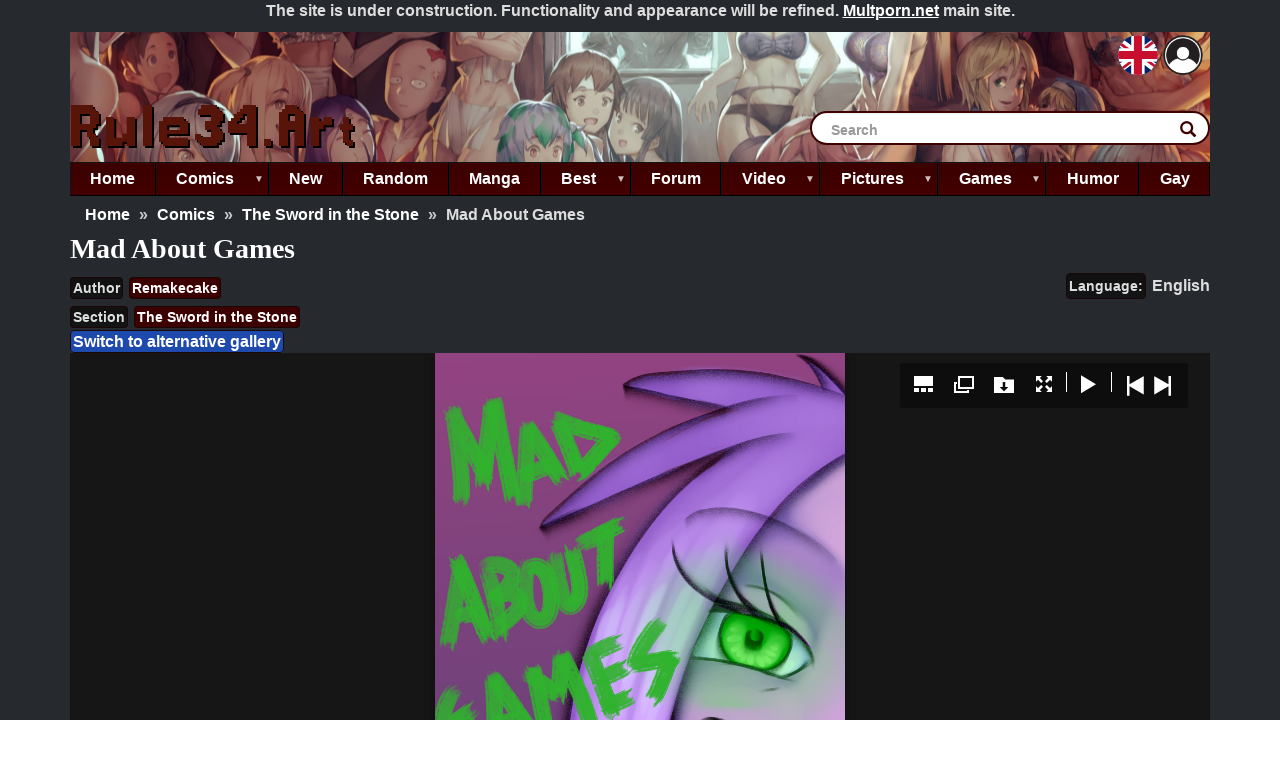

--- FILE ---
content_type: text/html; charset=UTF-8
request_url: https://rule34.art/comics/mad_about_games
body_size: 12056
content:
<!DOCTYPE html>
<html  lang="en" dir="ltr">
  <head>
    <meta charset="utf-8" />
<meta name="description" content="Cartoon porn comic Mad About Games on section for free and without registration. The best collection of Rule 34 porn comics for adults." />
<meta name="abstract" content="Watch read online free porn comics and hentai manga for free, and play flash porn games, watch porn GIFs and hentai video." />
<meta name="keywords" content="cartoon, porn, Mad About Games, watch, free, erotic, hentai, Rule34, sex comics, comixxx, comix" />
<meta name="robots" content="index, follow" />
<link rel="canonical" href="https://rule34.art/comics/mad_about_games?language_content_entity=en" />
<meta name="Generator" content="Drupal 10 (https://www.drupal.org)" />
<meta name="MobileOptimized" content="width" />
<meta name="HandheldFriendly" content="true" />
<meta name="viewport" content="width=device-width, initial-scale=1.0" />
<script type="application/ld+json">{
    "@context": "https://schema.org",
    "@type": "BreadcrumbList",
    "itemListElement": [
        {
            "@type": "ListItem",
            "position": 1,
            "name": "Comics",
            "item": "https://rule34.art/comics"
        },
        {
            "@type": "ListItem",
            "position": 2,
            "name": "Mad About Games"
        }
    ]
}</script>
<link rel="icon" href="/themes/multp/favicon.ico" type="image/vnd.microsoft.icon" />

    <title>Mad About Games Porn comic, Cartoon porn comics, Rule 34 comic</title>
    <link rel="stylesheet" media="all" href="/sites/default/files/css/css_nMtPQppK2XTYwZ7abdSJrnL3t83gw1p_q6s1f1ttLmQ.css?delta=0&amp;language=en&amp;theme=multp&amp;include=[base64]" />
<link rel="stylesheet" media="all" href="/sites/default/files/css/css_0figetupvwJ3J5PIaRF-g5VUJM30lma2CMqJzl8Yb1Q.css?delta=1&amp;language=en&amp;theme=multp&amp;include=[base64]" />

    <script type="application/json" data-drupal-selector="drupal-settings-json">{"path":{"baseUrl":"\/","pathPrefix":"","currentPath":"node\/6619","currentPathIsAdmin":false,"isFront":false,"currentLanguage":"en","currentQuery":{"q":"comics\/mad_about_games"}},"pluralDelimiter":"\u0003","suppressDeprecationErrors":true,"ajaxPageState":{"libraries":"[base64]","theme":"multp","theme_token":null},"ajaxTrustedUrl":{"form_action_p_pvdeGsVG5zNF_XLGPTvYSKCf43t8qZYSwcfZl2uzM":true,"\/comics\/mad_about_games?q=comics\/mad_about_games\u0026ajax_form=1":true,"\/search":true,"\/comment\/reply\/node\/6619\/field_com_comments":true},"ajaxLoader":{"markup":"\u003Cdiv class=\u0022ajax-throbber sk-flow\u0022\u003E\n              \u003Cdiv class=\u0022sk-flow-dot\u0022\u003E\u003C\/div\u003E\n              \u003Cdiv class=\u0022sk-flow-dot\u0022\u003E\u003C\/div\u003E\n              \u003Cdiv class=\u0022sk-flow-dot\u0022\u003E\u003C\/div\u003E\n            \u003C\/div\u003E","hideAjaxMessage":false,"alwaysFullscreen":false,"throbberPosition":"body"},"bootstrap":{"forms_has_error_value_toggle":1,"modal_animation":1,"modal_backdrop":"true","modal_focus_input":1,"modal_keyboard":1,"modal_select_text":1,"modal_show":1,"modal_size":"","popover_enabled":1,"popover_animation":1,"popover_auto_close":1,"popover_container":"body","popover_content":"","popover_delay":"0","popover_html":0,"popover_placement":"right","popover_selector":"","popover_title":"","popover_trigger":"click","tooltip_enabled":1,"tooltip_animation":1,"tooltip_container":"body","tooltip_delay":"0","tooltip_html":0,"tooltip_placement":"top","tooltip_selector":"","tooltip_trigger":"hover"},"custom_achievements":{"node":["6619"],"url":"\/node\/6619"},"statistics":{"data":{"nid":"6619"},"url":"\/modules\/contrib\/statistics\/statistics.php"},"ajax":{"edit-submit--10":{"disable-refocus":true,"callback":"::ajaxSubmit","event":"click","wrapper":"rate-widget-base-form--4","progress":{"type":null},"url":"\/comics\/mad_about_games?q=comics\/mad_about_games\u0026ajax_form=1","httpMethod":"POST","dialogType":"ajax","submit":{"_triggering_element_name":"op","_triggering_element_value":"Save"}},"edit-submit--8":{"disable-refocus":true,"callback":"::ajaxSubmit","event":"click","wrapper":"rate-widget-base-form--3","progress":{"type":null},"url":"\/comics\/mad_about_games?q=comics\/mad_about_games\u0026ajax_form=1","httpMethod":"POST","dialogType":"ajax","submit":{"_triggering_element_name":"op","_triggering_element_value":"Save"}},"edit-submit--6":{"disable-refocus":true,"callback":"::ajaxSubmit","event":"click","wrapper":"rate-widget-base-form--2","progress":{"type":null},"url":"\/comics\/mad_about_games?q=comics\/mad_about_games\u0026ajax_form=1","httpMethod":"POST","dialogType":"ajax","submit":{"_triggering_element_name":"op","_triggering_element_value":"Save"}},"edit-submit--2":{"callback":"::ajaxSubmitCallback","event":"click","wrapper":"user_des_form","type":"throbber","url":"\/comics\/mad_about_games?q=comics\/mad_about_games\u0026ajax_form=1","httpMethod":"POST","dialogType":"ajax","submit":{"_triggering_element_name":"submit","_triggering_element_value":"Submit"}},"edit-submit":{"callback":"::ajaxSubmitCallback","event":"click","wrapper":"user-tag-form","url":"\/comics\/mad_about_games?q=comics\/mad_about_games\u0026ajax_form=1","httpMethod":"POST","dialogType":"ajax","submit":{"_triggering_element_name":"submit","_triggering_element_value":"Submit"}},"edit-submit--4":{"disable-refocus":true,"callback":"::ajaxSubmit","event":"click","wrapper":"rate-widget-base-form","progress":{"type":null},"url":"\/comics\/mad_about_games?q=comics\/mad_about_games\u0026ajax_form=1","httpMethod":"POST","dialogType":"ajax","submit":{"_triggering_element_name":"op","_triggering_element_value":"Save"}}},"juicebox":{"node--6619--field-com-pages--full":{"configUrl":"\/juicebox\/xml\/field\/node\/6619\/field_com_pages\/full?checksum=d75b6364e43346c379f562a74db42307\u0026q=comics\/mad_about_games","containerId":"node--6619--field-com-pages--full","gallerywidth":"100%","galleryheight":"150%","backgroundcolor":"#161616"}},"superfish":{"superfish-main-menu-navigation":{"id":"superfish-main-menu-navigation","sf":{"animation":{"opacity":"show","height":"show"},"speed":"fast"},"plugins":{"touchscreen":{"disableHover":0,"cloneParent":0,"mode":"useragent_predefined"},"smallscreen":{"cloneParent":0,"mode":"window_width","title":"Main menu"},"supposition":true,"supersubs":true}}},"analytics":{"stat":{"q":"\/comics\/mad_about_games","s":2},"uri":"https:\/\/stat.rule34.art\/\/stat2.php"},"editor":{"formats":{"anonymous":{"format":"anonymous","editor":"ckeditor5","editorSettings":{"toolbar":{"items":["drupalInsertImage","mediaembed","Emoji","bold","italic","underline","strikethrough","blockQuote"],"shouldNotGroupWhenFull":false},"plugins":["autoformat.Autoformat","blockQuote.BlockQuote","basicStyles.Bold","drupalMedia.DrupalMediaCaption","basicStyles.Italic","drupalEmphasis.DrupalEmphasis","drupalHtmlEngine.DrupalHtmlEngine","essentials.Essentials","htmlSupport.GeneralHtmlSupport","htmlSupport.GeneralHtmlSupport","htmlSupport.HtmlComment","image.Image","image.ImageToolbar","drupalImage.DrupalImage","drupalImage.DrupalInsertImage","image.ImageCaption","image.ImageResize","image.ImageUpload","drupalImage.DrupalImageUpload","mediaEmbed.MediaEmbed","paragraph.Paragraph","pasteFromOffice.PasteFromOffice","basicStyles.Strikethrough","basicStyles.Underline","emojiPlugin.Emoji","drupalMedia.DrupalMedia","drupalMedia.DrupalElementStyle"],"config":{"drupalMedia":{"toolbar":["toggleDrupalMediaCaption","mediaImageTextAlternative"],"themeError":{"func":{"name":"Drupal.theme","args":["mediaEmbedPreviewError"],"invoke":true}},"previewURL":"\/media\/anonymous\/preview","metadataUrl":"\/ckeditor5\/anonymous\/media-entity-metadata?token=VGkGrI_gmBpkywDd-tUifnmcljLTIMsxkMYLTjQOD-A","previewCsrfToken":"WrUKHZqJdMGpZQprWKJtq7AcRBTI43S7FjXNj7wHD_I"},"htmlSupport":{"allow":[{"name":{"regexp":{"pattern":"\/^(br|p|strong|em|u|s|blockquote|img|drupal-media)$\/"}},"attributes":[{"key":"dir","value":{"regexp":{"pattern":"\/^(ltr|rtl)$\/"}}}]},{"name":{"regexp":{"pattern":"\/^(br|p|strong|em|u|s|blockquote|img|drupal-media)$\/"}},"attributes":"lang"}]},"image":{"toolbar":["drupalImageAlternativeText","toggleImageCaption","resizeImage"],"insert":{"type":"auto","integrations":["upload"]},"resizeUnit":"px","resizeOptions":[{"name":"resizeImage:original","value":null}],"upload":{"types":["jpeg","png","gif"]}},"drupalImageUpload":{"uploadUrl":"\/ckeditor5\/upload-image\/anonymous?token=dAEVmsUy_UDVCgr8a1kmLdTdhQm9GKoq18tjS0S7uak","withCredentials":true,"headers":{"Accept":"application\/json","0":"text\/javascript"}},"mediaEmbed":{"previewsInData":true},"drupalElementStyles":{"viewMode":[{"isDefault":true,"name":"default","title":"Default","attributeName":"data-view-mode","attributeValue":"default","modelElements":["drupalMedia"],"modelAttributes":{"drupalMediaType":["audio","document","image","media_player","remote_video","video"]}}]},"licenseKey":"GPL"},"language":{"ui":"en"}},"editorSupportsContentFiltering":true,"isXssSafe":false}}},"user":{"uid":0,"permissionsHash":"0437e99276fa9b34c2e106f2af1bff6c36f906d3ed8eaf9c9627697dc1a0879b"}}</script>
<script src="/core/assets/vendor/jquery/jquery.min.js?v=3.7.1"></script>
<script src="/core/assets/vendor/once/once.min.js?v=1.0.1"></script>
<script src="/core/misc/drupalSettingsLoader.js?v=10.5.1"></script>
<script src="/core/misc/drupal.js?v=10.5.1"></script>
<script src="/core/misc/drupal.init.js?v=10.5.1"></script>
<script src="/core/assets/vendor/tabbable/index.umd.min.js?v=6.2.0"></script>
<script src="/core/misc/progress.js?v=10.5.1"></script>
<script src="/themes/contrib/bootstrap/js/misc/progress.js?t225ld"></script>
<script src="/core/assets/vendor/loadjs/loadjs.min.js?v=4.3.0"></script>
<script src="/core/misc/debounce.js?v=10.5.1"></script>
<script src="/core/misc/announce.js?v=10.5.1"></script>
<script src="/core/misc/message.js?v=10.5.1"></script>
<script src="/themes/contrib/bootstrap/js/misc/message.js?t225ld"></script>
<script src="/core/misc/ajax.js?v=10.5.1"></script>
<script src="/themes/contrib/bootstrap/js/misc/ajax.js?t225ld"></script>
<script src="/themes/multp/includes/bootstrap/js/bootstrap.min.js?v=1.x"></script>
<script src="/themes/multp/exo/exo.js?t225ld"></script>
<script src="/themes/multp/js/bootstrap-multiselect.js?t225ld"></script>
<script src="/themes/multp/js/bootstrap-masonry-plugin.js?t225ld"></script>
<script src="/themes/multp/js/imagesloaded.pkgd.min.js?t225ld"></script>
<script src="/themes/multp/js/masonry.pkgd.min.js?t225ld"></script>

  </head>
  <body class="path-node page-node-type-comics has-glyphicons">
  <script type="text/javascript" src="/themes/multp/exo/exo.js"></script>
  <a href="#main-content" class="visually-hidden focusable skip-link">
      Skip to main content
    </a>
    
      <div class="dialog-off-canvas-main-canvas" data-off-canvas-main-canvas>
              <header class="navbar navbar-default container" id="navbar" role="banner">
            <div class="navbar-header">
          <div class="region region-navigation">
    <section id="block-dev" class="block block-block-content block-block-content4f0e91f5-7556-4a6a-bfa3-2e8b88b29879 clearfix">
  
    

      
            <div class="field field--name-body field--type-text-with-summary field--label-hidden field--item"><p class="text-align-center"><strong>The site is under construction. Functionality and appearance will be refined. </strong><a style="font-size:16px;" href="https://multporn.net/"><strong><u>Multporn.net</u></strong></a><strong>&nbsp;main site.</strong></p></div>
      
  </section>

<section id="block-multp-loaderblock" class="block block-header block-loader-block clearfix">
  
    

      <div class="loader-block"><div class="header-back">


<div class="advanced-language-selector">
  <div class="dropdown">
    <button class="active btn dropdown-toggle btn-primary" type="button" id="advlang" aria-expanded="false">
      <span>
        <img src="/modules/custom/adv_language/css/en.svg" height="25" alt="Flag of en">
      </span>
    </button>

    <ul class="dropdown-menu" aria-labelledby="advlang">
                                      <li>
            <a class="dropdown-item" href="/comics/authors/logan?language=zh-hans&amp;q=comics%2Fauthors%2Flogan&amp;lang=de">
              <span>
                <img src="/modules/custom/adv_language/css/de.svg" height="25" alt="Flag of de">
              </span>
            </a>
          </li>
                                <li>
            <a class="dropdown-item" href="/comics/authors/logan?language=zh-hans&amp;q=comics%2Fauthors%2Flogan&amp;lang=ru">
              <span>
                <img src="/modules/custom/adv_language/css/ru.svg" height="25" alt="Flag of ru">
              </span>
            </a>
          </li>
                                <li>
            <a class="dropdown-item" href="/comics/authors/logan?language=zh-hans&amp;q=comics%2Fauthors%2Flogan&amp;lang=es">
              <span>
                <img src="/modules/custom/adv_language/css/es.svg" height="25" alt="Flag of es">
              </span>
            </a>
          </li>
                                <li>
            <a class="dropdown-item" href="/comics/authors/logan?language=zh-hans&amp;q=comics%2Fauthors%2Flogan&amp;lang=zh-hans">
              <span>
                <img src="/modules/custom/adv_language/css/zh-hans.svg" height="25" alt="Flag of zh-hans">
              </span>
            </a>
          </li>
                  </ul>
  </div>
</div>

  <div class="user-menu">
    <a href="/user/login" class="user-menu__avatar-circle">
      <img src="/modules/custom/user_menu/css/login.png" alt="Login" class="user-menu__login-img user-menu__avatar-img" />
    </a>
  </div>


<section class="header-flex">
  <div class="header-item"><a href="/" class="multfont">Rule34.Art</a></div>

<div class = "header-search">
<form class="views-exposed-form" data-drupal-selector="views-exposed-form-search-all-search-mini" action="/search" method="get" id="views-exposed-form-search-all-search-mini" accept-charset="UTF-8">
  <div class="form--inline form-inline clearfix">
  <div class="form-item js-form-item form-type-textfield js-form-type-textfield form-item-search js-form-item-search form-no-label form-group">
  

        <input placeholder="Search" data-drupal-selector="edit-search" class="form-text form-control" type="text" id="edit-search" name="search" value="" size="20" maxlength="128" />
  
  
  
    
</div>

<div data-drupal-selector="edit-actions" class="form-actions form-group js-form-wrapper form-wrapper" id="edit-actions--3"><button data-drupal-selector="edit-submit-search-all" class="button js-form-submit form-submit btn-primary btn icon-before" type="submit" id="edit-submit-search-all" value="Search"><span class="icon glyphicon glyphicon-search" aria-hidden="true"></span>
Search</button></div>

</div>

</form>

</div>

</section>
</div></div>
  </section>


  </div>

                      </div>

                      </header>
  
  <div role="main" class="main-container container js-quickedit-main-content">
    <div class="row">

                              <div class="col-sm-12" role="heading">
              <div class="region region-header">
    <section id="block-mainmenunavigation" class="block block-superfish block-superfishmain-menu-navigation clearfix">
  
    

      
<ul id="superfish-main-menu-navigation" class="menu sf-menu sf-main-menu-navigation sf-horizontal sf-style-none" role="menu" aria-label="Menu">
  

  
  <li id="main-menu-navigation-menu-link-contentc63f9e43-e799-4fc6-bc59-a2a4342da593" class="sf-depth-1 sf-no-children" role="none">
              <a href="/" class="sf-depth-1" role="menuitem">Home</a>
                      </li>


            
  <li id="main-menu-navigation-menu-link-contentfc91587f-01ae-45b2-8c23-70d7f36f4616" class="sf-depth-1 menuparent  menuparent" role="none">
              <a href="/comics" class="sf-depth-1 menuparent" role="menuitem" aria-haspopup="true" aria-expanded="false">Comics</a>
                  <ul role="menu">      

  
  <li id="main-menu-navigation-views-viewviewscomics-trash-sectionpage-1" class="sf-depth-2 sf-no-children" role="none">
              <a href="/comics/trash" title="Trash comics" class="sf-depth-2" role="menuitem">Trash comics</a>
                      </li>


  
  <li id="main-menu-navigation-views-viewviewscomic-categoriespage-1" class="sf-depth-2 sf-no-children" role="none">
              <a href="/comics/category" title="By category" class="sf-depth-2" role="menuitem">By category</a>
                      </li>


  
  <li id="main-menu-navigation-views-viewviewscomic-characterspage-1" class="sf-depth-2 sf-no-children" role="none">
              <a href="/characters" class="sf-depth-2" role="menuitem">By character</a>
                      </li>


  
  <li id="main-menu-navigation-views-viewviewscomic-writerspage-1" class="sf-depth-2 sf-no-children" role="none">
              <a href="/comics/authors" title="By author" class="sf-depth-2" role="menuitem">By author</a>
                      </li>


      </ul>              </li>


  
  <li id="main-menu-navigation-views-viewviewsnewpage-1" class="sf-depth-1 sf-no-children  menuparent" role="none">
              <a href="/new" class="sf-depth-1" role="menuitem">New</a>
                      </li>


  
  <li id="main-menu-navigation-views-viewviewsrandompage-1" class="sf-depth-1 sf-no-children  menuparent" role="none">
              <a href="/random" title="Random" class="sf-depth-1" role="menuitem">Random</a>
                      </li>


  
  <li id="main-menu-navigation-menu-link-contentdfa47b33-52f4-4e43-9001-3b731671a272" class="sf-depth-1 sf-no-children  menuparent" role="none">
              <a href="https://multporn.net/hentai_manga" target="_blank" class="sf-depth-1 sf-external" role="menuitem">Manga</a>
                      </li>


            
  <li id="main-menu-navigation-views-viewviewsbestpage-1" class="sf-depth-1 menuparent  menuparent" role="none">
              <a href="/best" title="Best" class="sf-depth-1 menuparent" role="menuitem" aria-haspopup="true" aria-expanded="false">Best</a>
                  <ul role="menu">      

      </ul>              </li>


  
  <li id="main-menu-navigation-views-viewviewspostspage-1" class="sf-depth-1 sf-no-children  menuparent" role="none">
              <a href="/posts" class="sf-depth-1" role="menuitem">Forum</a>
                      </li>


            
  <li id="main-menu-navigation-views-viewviewsvideo-sectionspage-1" class="sf-depth-1 menuparent  menuparent" role="none">
              <a href="/video" title="Video" class="sf-depth-1 menuparent" role="menuitem" aria-haspopup="true" aria-expanded="false">Video</a>
                  <ul role="menu">      

  
  <li id="main-menu-navigation-views-viewviewsvideo-sectionspage-3" class="sf-depth-2 sf-no-children" role="none">
              <a href="/video/authors" title="By authors" class="sf-depth-2" role="menuitem">By authors</a>
                      </li>


  
  <li id="main-menu-navigation-views-viewviewsvideo-sectionspage-4" class="sf-depth-2 sf-no-children" role="none">
              <a href="/video/tags" title="By tags" class="sf-depth-2" role="menuitem">By tags</a>
                      </li>


      </ul>              </li>


            
  <li id="main-menu-navigation-menu-link-content966a463e-f232-4efc-b484-b1345c846d92" class="sf-depth-1 menuparent  menuparent" role="none">
              <a href="/pictures" class="sf-depth-1 menuparent" role="menuitem" aria-haspopup="true" aria-expanded="false">Pictures</a>
                  <ul role="menu">      

  
  <li id="main-menu-navigation-views-viewviewsrule-63-sectionpage-1" class="sf-depth-2 sf-no-children" role="none">
              <a href="/rule_63" title="Rule 63" class="sf-depth-2" role="menuitem">Rule 63</a>
                      </li>


  
  <li id="main-menu-navigation-views-viewviewsdisplay-gifpage-1" class="sf-depth-2 sf-no-children" role="none">
              <a href="/gif" class="sf-depth-2" role="menuitem">GIF</a>
                      </li>


  
  <li id="main-menu-navigation-views-viewviewsauthors-albums-sectionpage-1" class="sf-depth-2 sf-no-children" role="none">
              <a href="/authors_albums" title="Artist albums" class="sf-depth-2" role="menuitem">Artist albums</a>
                      </li>


      </ul>              </li>


            
  <li id="main-menu-navigation-views-viewviewsgamepage-1" class="sf-depth-1 menuparent  menuparent" role="none">
              <a href="/games" title="Games" class="sf-depth-1 menuparent" role="menuitem" aria-haspopup="true" aria-expanded="false">Games</a>
                  <ul role="menu">      

  
  <li id="main-menu-navigation-views-viewviewsflashpage-1" class="sf-depth-2 sf-no-children" role="none">
              <a href="/flash" title="Flash" class="sf-depth-2" role="menuitem">Flash</a>
                      </li>


      </ul>              </li>


  
  <li id="main-menu-navigation-views-viewviewsdisplay-humorpage-1" class="sf-depth-1 sf-no-children  menuparent" role="none">
              <a href="/humor" title="Humor" class="sf-depth-1" role="menuitem">Humor</a>
                      </li>


  
  <li id="main-menu-navigation-views-viewviewsgay-comicspage-1" class="sf-depth-1 sf-no-children  menuparent" role="none">
              <a href="/gay_porn_comics" title="Gay" class="sf-depth-1" role="menuitem">Gay</a>
                      </li>


</ul>

  </section>


  </div>

          </div>
              
            
                  <section class="col-sm-12">

                                      <div class="highlighted">  <div class="region region-highlighted">
      
  <ol class="breadcrumb">
    <li>
      <a href="/">Home</a>
    </li>

                  <li >
          <a href="/comics">Comics</a>
        </li>
      

                                          
                  <li >
          <a href="/comics/the_sword_in_the_stone">The Sword in the Stone</a>
        </li>
      

                                          
                            <li >
            Mad About Games
          </li>
              

                                          
                        

                                          
      </ol>




  </div>
</div>
                  
                
                          <a id="main-content"></a>
            <div class="region region-content">
    <div data-drupal-messages-fallback class="hidden"></div>    <h1 class="page-header">
<span>Mad About Games</span>
</h1>

  <article data-history-node-id="6619" class="comics is-promoted full clearfix">


  
  <div class="content">
    <div id="field-language-display"><div class="form-item js-form-item form-type-item js-form-type-item form-item- js-form-item- form-group">
      <label class="control-label">Language:</label>
  

    
  
  
                <div class="lang-cont">English</div>
      
</div>

</div>
  <div class="field field--name-field-com-author field--type-entity-reference field--label-inline">
    <div class="field--label">Author</div>
          <div class="field--items">
              <div class="field--item"><a href="/comics/authors/remakecake" hreflang="en">Remakecake</a></div>
              </div>
      </div>

  <div class="field field--name-field-com-section field--type-entity-reference field--label-inline">
    <div class="field--label">Section</div>
          <div class="field--items">
              <div class="field--item"><a href="/comics/the_sword_in_the_stone" hreflang="en">The Sword in the Stone</a></div>
              </div>
      </div>
<a class="simple-mode-switcher" href="https://rule34.art/comics/mad_about_games?gallery=2&amp;language_content_entity=en">Switch to alternative gallery</a>
      <div><div class="juicebox-parent">
  
  <div id="node--6619--field-com-pages--full" class="juicebox-container">
    <noscript>
      <!-- Image gallery content for non-javascript devices -->
                        <p class="jb-image">
        
<img src="/sites/default/files/styles/juicebox_medium/public/images/comics/the_sword_in_the_stone/remakecake_mad_about_games/01_cover_mad_about_games_384617.png?itok=eVbesW2P" alt="" class="img-responsive" />
<br/>
        <span class="jb-title"></span><br/>
        <span class="jb-caption"></span>
      </p>
            <p class="jb-image">
        
<img src="/sites/default/files/styles/juicebox_medium/public/images/comics/the_sword_in_the_stone/remakecake_mad_about_games/02_01_mad_about_games_384618.png?itok=LZl2nx42" alt="" class="img-responsive" />
<br/>
        <span class="jb-title"></span><br/>
        <span class="jb-caption"></span>
      </p>
            <p class="jb-image">
        
<img src="/sites/default/files/styles/juicebox_medium/public/images/comics/the_sword_in_the_stone/remakecake_mad_about_games/03_02_mad_about_games_384619.png?itok=zg8bOrhb" alt="" class="img-responsive" />
<br/>
        <span class="jb-title"></span><br/>
        <span class="jb-caption"></span>
      </p>
            <p class="jb-image">
        
<img src="/sites/default/files/styles/juicebox_medium/public/images/comics/the_sword_in_the_stone/remakecake_mad_about_games/04_03_mad_about_games_384620.png?itok=tUyGasDY" alt="" class="img-responsive" />
<br/>
        <span class="jb-title"></span><br/>
        <span class="jb-caption"></span>
      </p>
            <p class="jb-image">
        
<img src="/sites/default/files/styles/juicebox_medium/public/images/comics/the_sword_in_the_stone/remakecake_mad_about_games/05_04_mad_about_games_384621.jpg?itok=gJgvylij" alt="" class="img-responsive" />
<br/>
        <span class="jb-title"></span><br/>
        <span class="jb-caption"></span>
      </p>
            <p class="jb-image">
        
<img src="/sites/default/files/styles/juicebox_medium/public/images/comics/the_sword_in_the_stone/remakecake_mad_about_games/06_05_mad_about_games_384622.png?itok=xUtnXteg" alt="" class="img-responsive" />
<br/>
        <span class="jb-title"></span><br/>
        <span class="jb-caption"></span>
      </p>
            <p class="jb-image">
        
<img src="/sites/default/files/styles/juicebox_medium/public/images/comics/the_sword_in_the_stone/remakecake_mad_about_games/07_06_mad_about_games_384623.png?itok=gUDZz59O" alt="" class="img-responsive" />
<br/>
        <span class="jb-title"></span><br/>
        <span class="jb-caption"></span>
      </p>
            <p class="jb-image">
        
<img src="/sites/default/files/styles/juicebox_medium/public/images/comics/the_sword_in_the_stone/remakecake_mad_about_games/08_07_mad_about_games_384624.png?itok=kqp907B1" alt="" class="img-responsive" />
<br/>
        <span class="jb-title"></span><br/>
        <span class="jb-caption"></span>
      </p>
            <p class="jb-image">
        
<img src="/sites/default/files/styles/juicebox_medium/public/images/comics/the_sword_in_the_stone/remakecake_mad_about_games/09_08_mad_about_games_384625.png?itok=Yl88VNC5" alt="" class="img-responsive" />
<br/>
        <span class="jb-title"></span><br/>
        <span class="jb-caption"></span>
      </p>
            <p class="jb-image">
        
<img src="/sites/default/files/styles/juicebox_medium/public/images/comics/the_sword_in_the_stone/remakecake_mad_about_games/10_09_mad_about_games_384626.png?itok=n95JgRbD" alt="" class="img-responsive" />
<br/>
        <span class="jb-title"></span><br/>
        <span class="jb-caption"></span>
      </p>
            <p class="jb-image">
        
<img src="/sites/default/files/styles/juicebox_medium/public/images/comics/the_sword_in_the_stone/remakecake_mad_about_games/11_10_mad_about_games_384627.png?itok=ERxp_ped" alt="" class="img-responsive" />
<br/>
        <span class="jb-title"></span><br/>
        <span class="jb-caption"></span>
      </p>
          </noscript>
  </div>
</div>
</div>
  
  <div class="field field--name-field-com-characters field--type-entity-reference field--label-inline">
    <div class="field--label">Characters</div>
          <div class="field--items">
              <div class="field--item"><a href="/characters/arthur_pendragon" hreflang="en">Arthur Pendragon</a></div>
          <div class="field--item"><a href="/characters/madam_mim" hreflang="en">Madam Mim</a></div>
              </div>
      </div>

  <div class="field field--name-field-com-category field--type-entity-reference field--label-inline">
    <div class="field--label">Tags</div>
          <div class="field--items">
              <div class="field--item"><a href="/comics/category/big_tits" hreflang="en">Big Tits</a></div>
          <div class="field--item"><a href="/comics/category/blowjob" hreflang="en">Blowjob</a></div>
          <div class="field--item"><a href="/comics/category/masturbation" hreflang="en">Masturbation</a></div>
          <div class="field--item"><a href="/comics/category/mini_male" hreflang="en">Mini Male</a></div>
          <div class="field--item"><a href="/comics/category/oral_sex" hreflang="en">Oral sex</a></div>
          <div class="field--item"><a href="/comics/category/sex_and_magic" hreflang="en">Sex and Magic</a></div>
          <div class="field--item"><a href="/comics/category/stockings" hreflang="en">Stockings</a></div>
          <div class="field--item"><a href="/comics/category/titfuck" hreflang="en">Titfuck</a></div>
              </div>
      </div>
<div class="rate-widget fivestar form-group"><form class="node-comics-6619-fivestar-fivestar-0 vote-form" id="rate-widget-base-form" data-drupal-selector="node-comics-6619-fivestar-fivestar-0" action="/comics/mad_about_games" method="post" accept-charset="UTF-8">
  <table class="rating-table">
  <tr class="rating-table-tr">
    <td class="rating-table-td"><div class="fivestar-rating-wrapper rate-enabled" can-edit="true">
<div class="form-item js-form-item form-type-radio js-form-type-radio form-item-value js-form-item-value">
  <label class="form-item js-form-item form-type-radio js-form-type-radio form-item-value js-form-item-value rating-label fivestar-rating-label fivestar-rating-label-1 fullstar"><input twig-suggestion="rating-input" class="rating-input fivestar-rating-input fivestar-rating-input-1 form-radio" data-drupal-selector="edit-value-1" type="radio" id="edit-value-1" name="value" value="1" />
      </label>

  </div>

<div class="form-item js-form-item form-type-radio js-form-type-radio form-item-value js-form-item-value">
  <label class="form-item js-form-item form-type-radio js-form-type-radio form-item-value js-form-item-value rating-label fivestar-rating-label fivestar-rating-label-2 fullstar"><input twig-suggestion="rating-input" class="rating-input fivestar-rating-input fivestar-rating-input-2 form-radio" data-drupal-selector="edit-value-2" type="radio" id="edit-value-2" name="value" value="2" />
      </label>

  </div>

<div class="form-item js-form-item form-type-radio js-form-type-radio form-item-value js-form-item-value">
  <label class="form-item js-form-item form-type-radio js-form-type-radio form-item-value js-form-item-value rating-label fivestar-rating-label fivestar-rating-label-3 fullstar"><input twig-suggestion="rating-input" class="rating-input fivestar-rating-input fivestar-rating-input-3 form-radio" data-drupal-selector="edit-value-3" type="radio" id="edit-value-3" name="value" value="3" />
      </label>

  </div>

<div class="form-item js-form-item form-type-radio js-form-type-radio form-item-value js-form-item-value">
  <label class="form-item js-form-item form-type-radio js-form-type-radio form-item-value js-form-item-value rating-label fivestar-rating-label fivestar-rating-label-4 emptstar"><input twig-suggestion="rating-input" class="rating-input fivestar-rating-input fivestar-rating-input-4 form-radio" data-drupal-selector="edit-value-4" type="radio" id="edit-value-4" name="value" value="4" />
      </label>

  </div>

<div class="form-item js-form-item form-type-radio js-form-type-radio form-item-value js-form-item-value">
  <label class="form-item js-form-item form-type-radio js-form-type-radio form-item-value js-form-item-value rating-label fivestar-rating-label fivestar-rating-label-5 emptstar"><input twig-suggestion="rating-input" class="rating-input fivestar-rating-input fivestar-rating-input-5 form-radio" data-drupal-selector="edit-value-5" type="radio" id="edit-value-5" name="value" value="5" />
      </label>

  </div>
</div><input autocomplete="off" data-drupal-selector="form-m-cqmsq-key8qmd8c6zurrfomhckkz4dz-6-lhuqr-m" type="hidden" name="form_build_id" value="form-m_cQMSq-keY8QMd8C6ZuRrfoMHckkZ4dz-6_lHUQR-M" /><input data-drupal-selector="edit-node-comics-6619-fivestar-fivestar-0" type="hidden" name="form_id" value="node_comics_6619_fivestar_fivestar_0" /><button class="fivestar-rating-submit button button--primary js-form-submit form-submit btn-success btn icon-before" data-drupal-selector="edit-submit" data-disable-refocus="true" type="submit" id="edit-submit--4" name="op" value="Save"><span class="icon glyphicon glyphicon-ok" aria-hidden="true"></span>
Save</button></td>
      <td ><div class="vote-result form-group js-form-wrapper form-wrapper" data-drupal-selector="edit-result" id="edit-result">  3
  (179
  votes)
</div>
</td>
    </tr>
</table>
</form>
</div>


<ul class="links inline list-inline"><li class="comment-add">            <a href="#comment-add" title="Share your thoughts and opinions." hreflang="en">Add new comment</a>
            </li><li class="flag-bookmark"></li><li class="statistics-counter">10838 views</li></ul><form class="user-tag-form" data-drupal-selector="user-tag-form" action="/comics/mad_about_games" method="post" id="user-tag-form" accept-charset="UTF-8">
  <div class="form-item js-form-item form-type-textfield js-form-type-textfield form-item-tag js-form-item-tag form-group form-autocomplete">
      <label for="edit-tag" class="control-label">Suggest tag:</label>
  

        <div class="input-group"><input placeholder="New tag" data-drupal-selector="edit-tag" class="form-autocomplete form-text form-control" data-autocomplete-path="/user_tag/autocomplete" type="text" id="edit-tag" name="tag" value="" size="60" maxlength="128" /><span class="input-group-addon"><span class="icon glyphicon glyphicon-refresh ajax-progress ajax-progress-throbber" aria-hidden="true"></span></span></div>
  
  
  
    
</div>

<button data-drupal-selector="edit-submit" class="button js-form-submit form-submit btn-primary btn" type="submit" id="edit-submit" name="submit" value="Submit">Submit</button><input autocomplete="off" data-drupal-selector="form-euojud3wbmtrfqgqzgalcomqyyc4fskfu-nxgjxzyrk" type="hidden" name="form_build_id" value="form-EuOjud3wbmtrfqgqZgaLCOMQYyC4FsKfu-nxGJxzYrk" /><input data-drupal-selector="edit-user-tag-form" type="hidden" name="form_id" value="user_tag_form" />
</form>
<form class="user-des-form" data-drupal-selector="user-des-form" action="/comics/mad_about_games" method="post" id="user-des-form" accept-charset="UTF-8">
  <div class="form-item js-form-item form-type-textarea js-form-type-textarea form-item-des js-form-item-des form-group">
      <label for="edit-des" class="control-label">Suggest description:</label>
  

        <div class="form-textarea-wrapper">
  <textarea placeholder="Your description will be moderated, please try not to stray too far from the meaning of the comic, thanks." data-drupal-selector="edit-des" class="form-textarea form-control" id="edit-des" name="des" rows="3" cols="20"></textarea>
</div>

  
  
  
    
</div>

<button data-drupal-selector="edit-submit" class="button js-form-submit form-submit btn-primary btn" type="submit" id="edit-submit--2" name="submit" value="Submit">Submit</button><input autocomplete="off" data-drupal-selector="form-rzfugzxl2-l4dyrjnoiq6pekjprlwqq2licn-khdvu" type="hidden" name="form_build_id" value="form--RzfUgzxl2_l4dYRJNoiq6PEkJpRlWqQ2liCN-KHdVU" /><input data-drupal-selector="edit-user-des-form" type="hidden" name="form_id" value="user_des_form" />
</form>
<section>
  
        <article data-comment-user-id="5968" id="comment-180825" class="js-comment">
    

      
      <div class="user-info">
        <div class="comment-username"><a title="View user profile." href="/users/an0nym0us">An0nym0us</a></div>
        <div class="comment-userpic"><article>
  
            <div class="field field--name-user-picture field--type-image field--label-hidden field--item">  <a href="/users/an0nym0us" hreflang="en">
<img loading="lazy" src="/sites/default/files/styles/avatar_160_160/public/images/users/5968/5968_3.jpg?itok=1pa5NEFc" alt="Profile picture for user An0nym0us" style="aspect-ratio: 1;" class="img-responsive" />

</a>
</div>
      </article>
</div>
        <div class="comment-space"></div>
      </div>
      <div class="comment-separator"></div>
      <div class="comment-main">
      <div class="comment-datemark">09/11/2023 - 13:46<mark class="hidden new-marker" data-comment-timestamp="1694440010"></mark></div>
        <div class="comment-content-block">
          
          
            <div class="field field--name-comment-body field--type-text-long field--label-hidden field--item"><p>That was it? She could have grown a dick or turned into a furry or something.</p>
</div>
      

            
        </div>

        <div class="comment-footer"><div class="comment-links"><div class="rate-widget numberupdown form-group"><form class="comment-comment-180825-updown-up-down-0 vote-form" id="rate-widget-base-form--2" data-drupal-selector="comment-comment-180825-updown-up-down-0" action="/comics/mad_about_games" method="post" accept-charset="UTF-8">
  <table class="rating-table">
  <tr class="rating-table-tr">
    <td class="rating-table-td"><div class="numberupdown-rating-wrapper rate-enabled" can-edit="true">
<div class="form-item js-form-item form-type-radio js-form-type-radio form-item-value js-form-item-value">
  <label class="form-item js-form-item form-type-radio js-form-type-radio form-item-value js-form-item-value rating-label numberupdown-rating-label numberupdown-rating-label-up"><input twig-suggestion="rating-input" class="rating-input numberupdown-rating-input form-radio" data-drupal-selector="edit-value-1-2" type="radio" id="edit-value-1--2" name="value" value="1" />
          <div class="rating-option-result">2</div>
      </label>

  </div>

<div class="form-item js-form-item form-type-radio js-form-type-radio form-item-value js-form-item-value">
  <label class="form-item js-form-item form-type-radio js-form-type-radio form-item-value js-form-item-value rating-label numberupdown-rating-label numberupdown-rating-label-down"><input twig-suggestion="rating-input" class="rating-input numberupdown-rating-input form-radio" data-drupal-selector="edit-value-1-3" type="radio" id="edit-value-1--3" name="value" value="-1" />
          <div class="rating-option-result">0</div>
      </label>

  </div>
</div><input autocomplete="off" data-drupal-selector="form-tsyupfy36ift1eslay5qdhqxuslvjn014loivyh7sei" type="hidden" name="form_build_id" value="form-tSYuPfy36IFt1ESLAy5qdHQxuSLVJN014loivyH7SeI" /><input data-drupal-selector="edit-comment-comment-180825-updown-up-down-0" type="hidden" name="form_id" value="comment_comment_180825_updown_up_down_0" /><button class="numberupdown-rating-submit button button--primary js-form-submit form-submit btn-success btn icon-before" data-drupal-selector="edit-submit" data-disable-refocus="true" type="submit" id="edit-submit--6" name="op" value="Save"><span class="icon glyphicon glyphicon-ok" aria-hidden="true"></span>
Save</button></td>
    </tr>
</table>
</form>
</div>


<ul class="links inline list-inline"><li class="comment-reply">              <a href="/comment/reply/node/6619/field_com_comments/180825">Reply</a>
          </li></ul></div> </div>
      </div>


    <div class="afterclear"></div>

  </article>
  


      <article data-comment-user-id="0" id="comment-104475" class="js-comment">
    

      
      <div class="user-info">
        <div class="comment-username"><span class="same-user">Anonymous</span></div>
        <div class="comment-userpic"><article>
  
            <div class="field field--name-user-picture field--type-image field--label-hidden field--item">  <a href="/user/0" hreflang="und">
<img loading="lazy" src="/sites/default/files/styles/avatar_160_160/public/default_images/nobody.jpg?itok=cdTfgGo7" alt="Nobody" title="Nobody" style="aspect-ratio: 1;" class="img-responsive" />

</a>
</div>
      </article>
</div>
        <div class="comment-space"></div>
      </div>
      <div class="comment-separator"></div>
      <div class="comment-main">
      <div class="comment-datemark">01/12/2023 - 21:46<mark class="hidden new-marker" data-comment-timestamp="1673560004"></mark></div>
        <div class="comment-content-block">
          
          
            <div class="field field--name-comment-body field--type-text-long field--label-hidden field--item"><p>Will there be more?</p>
</div>
      

            
        </div>

        <div class="comment-footer"><div class="comment-links"><div class="rate-widget numberupdown form-group"><form class="comment-comment-104475-updown-up-down-0 vote-form" id="rate-widget-base-form--3" data-drupal-selector="comment-comment-104475-updown-up-down-0" action="/comics/mad_about_games" method="post" accept-charset="UTF-8">
  <table class="rating-table">
  <tr class="rating-table-tr">
    <td class="rating-table-td"><div class="numberupdown-rating-wrapper rate-enabled" can-edit="true">
<div class="form-item js-form-item form-type-radio js-form-type-radio form-item-value js-form-item-value">
  <label class="form-item js-form-item form-type-radio js-form-type-radio form-item-value js-form-item-value rating-label numberupdown-rating-label numberupdown-rating-label-up"><input twig-suggestion="rating-input" class="rating-input numberupdown-rating-input form-radio" data-drupal-selector="edit-value-1-4" type="radio" id="edit-value-1--4" name="value" value="1" />
          <div class="rating-option-result">102</div>
      </label>

  </div>

<div class="form-item js-form-item form-type-radio js-form-type-radio form-item-value js-form-item-value">
  <label class="form-item js-form-item form-type-radio js-form-type-radio form-item-value js-form-item-value rating-label numberupdown-rating-label numberupdown-rating-label-down"><input twig-suggestion="rating-input" class="rating-input numberupdown-rating-input form-radio" data-drupal-selector="edit-value-1-5" type="radio" id="edit-value-1--5" name="value" value="-1" />
          <div class="rating-option-result">111</div>
      </label>

  </div>
</div><input autocomplete="off" data-drupal-selector="form-mk8wl-t8slawzvbdmuxj92gffqvpe0gjnxqct8nrjqm" type="hidden" name="form_build_id" value="form-mK8WL_T8slAWzVBdmUXJ92GFFqvpe0gJNxQCT8NrJqM" /><input data-drupal-selector="edit-comment-comment-104475-updown-up-down-0" type="hidden" name="form_id" value="comment_comment_104475_updown_up_down_0" /><button class="numberupdown-rating-submit button button--primary js-form-submit form-submit btn-success btn icon-before" data-drupal-selector="edit-submit" data-disable-refocus="true" type="submit" id="edit-submit--8" name="op" value="Save"><span class="icon glyphicon glyphicon-ok" aria-hidden="true"></span>
Save</button></td>
    </tr>
</table>
</form>
</div>


<ul class="links inline list-inline"><li class="comment-reply">              <a href="/comment/reply/node/6619/field_com_comments/104475">Reply</a>
          </li></ul></div> </div>
      </div>


    <div class="afterclear"></div>

  </article>
  


      <article data-comment-user-id="0" id="comment-99253" class="js-comment">
    

      
      <div class="user-info">
        <div class="comment-username"><span class="same-user">Anonymous</span></div>
        <div class="comment-userpic"><article>
  
            <div class="field field--name-user-picture field--type-image field--label-hidden field--item">  <a href="/user/0" hreflang="und">
<img loading="lazy" src="/sites/default/files/styles/avatar_160_160/public/default_images/nobody.jpg?itok=cdTfgGo7" alt="Nobody" title="Nobody" style="aspect-ratio: 1;" class="img-responsive" />

</a>
</div>
      </article>
</div>
        <div class="comment-space"></div>
      </div>
      <div class="comment-separator"></div>
      <div class="comment-main">
      <div class="comment-datemark">12/10/2022 - 08:53<mark class="hidden new-marker" data-comment-timestamp="1670662401"></mark></div>
        <div class="comment-content-block">
          
          
            <div class="field field--name-comment-body field--type-text-long field--label-hidden field--item"><p>Never thought I'd see a Sword in the Stone comic on here</p>
</div>
      

            
        </div>

        <div class="comment-footer"><div class="comment-links"><div class="rate-widget numberupdown form-group"><form class="comment-comment-99253-updown-up-down-0 vote-form" id="rate-widget-base-form--4" data-drupal-selector="comment-comment-99253-updown-up-down-0" action="/comics/mad_about_games" method="post" accept-charset="UTF-8">
  <table class="rating-table">
  <tr class="rating-table-tr">
    <td class="rating-table-td"><div class="numberupdown-rating-wrapper rate-enabled" can-edit="true">
<div class="form-item js-form-item form-type-radio js-form-type-radio form-item-value js-form-item-value">
  <label class="form-item js-form-item form-type-radio js-form-type-radio form-item-value js-form-item-value rating-label numberupdown-rating-label numberupdown-rating-label-up"><input twig-suggestion="rating-input" class="rating-input numberupdown-rating-input form-radio" data-drupal-selector="edit-value-1-6" type="radio" id="edit-value-1--6" name="value" value="1" />
          <div class="rating-option-result">103</div>
      </label>

  </div>

<div class="form-item js-form-item form-type-radio js-form-type-radio form-item-value js-form-item-value">
  <label class="form-item js-form-item form-type-radio js-form-type-radio form-item-value js-form-item-value rating-label numberupdown-rating-label numberupdown-rating-label-down"><input twig-suggestion="rating-input" class="rating-input numberupdown-rating-input form-radio" data-drupal-selector="edit-value-1-7" type="radio" id="edit-value-1--7" name="value" value="-1" />
          <div class="rating-option-result">118</div>
      </label>

  </div>
</div><input autocomplete="off" data-drupal-selector="form-g1rvkru-w7cstmwdvlktij3u9wicxkf7wmdoe80jfoi" type="hidden" name="form_build_id" value="form-G1RVkRU-w7cSTMWDVLktIj3U9wIcXKF7wMdoe80JFOI" /><input data-drupal-selector="edit-comment-comment-99253-updown-up-down-0" type="hidden" name="form_id" value="comment_comment_99253_updown_up_down_0" /><button class="numberupdown-rating-submit button button--primary js-form-submit form-submit btn-success btn icon-before" data-drupal-selector="edit-submit" data-disable-refocus="true" type="submit" id="edit-submit--10" name="op" value="Save"><span class="icon glyphicon glyphicon-ok" aria-hidden="true"></span>
Save</button></td>
    </tr>
</table>
</form>
</div>


<ul class="links inline list-inline"><li class="comment-reply">              <a href="/comment/reply/node/6619/field_com_comments/99253">Reply</a>
          </li></ul></div> </div>
      </div>


    <div class="afterclear"></div>

  </article>
  




  <a name="comment-add"></a>
         <form class="comment-comment-form comment-form" data-drupal-selector="comment-form" action="/comment/reply/node/6619/field_com_comments" method="post" id="comment-form" accept-charset="UTF-8">
  <div class="field--type-text-long field--name-comment-body field--widget-text-textarea form-group js-form-wrapper form-wrapper" data-drupal-selector="edit-comment-body-wrapper" id="edit-comment-body-wrapper">      <div class="js-text-format-wrapper text-format-wrapper js-form-item form-item">
  <div class="form-item js-form-item form-type-textarea js-form-type-textarea form-item-comment-body-0-value js-form-item-comment-body-0-value">
      <label for="edit-comment-body-0-value" class="control-label js-form-required form-required">Comment:</label>
  

        <div class="form-textarea-wrapper">
  <textarea class="js-text-full text-full form-textarea required form-control resize-vertical" data-media-embed-host-entity-langcode="en" data-drupal-selector="edit-comment-body-0-value" id="edit-comment-body-0-value" name="comment_body[0][value]" rows="7" cols="60" placeholder="" required="required" aria-required="true"></textarea>
</div>

  
  
  
    
</div>

<div class="js-filter-wrapper filter-wrapper form-inline form-group js-form-wrapper form-wrapper" data-drupal-selector="edit-comment-body-0-format" id="edit-comment-body-0-format"><div class="filter-help form-group js-form-wrapper form-wrapper" data-drupal-selector="edit-comment-body-0-format-help" id="edit-comment-body-0-format-help"><a href="/filter/tips" target="_blank" title="Opens in new window" data-toggle="tooltip" data-drupal-selector="edit-comment-body-0-format-help-about" class="icon-before" id="edit-comment-body-0-format-help-about"><span class="icon glyphicon glyphicon-question-sign" aria-hidden="true"></span>About text formats</a></div>
<input data-editor-for="edit-comment-body-0-value" type="hidden" name="comment_body[0][format]" value="anonymous" /></div>

  </div>

  </div>
<input autocomplete="off" data-drupal-selector="form-oypbwcwuaue2tku4wh8gouwljbdtsy55-0cgmwtdg4" type="hidden" name="form_build_id" value="form-OYPBWcwUaUe2tku4wh8goUwljbDTsY55__0cgMwTdG4" /><input data-drupal-selector="edit-comment-comment-form" type="hidden" name="form_id" value="comment_comment_form" /><div data-drupal-selector="edit-actions" class="form-actions form-group js-form-wrapper form-wrapper" id="edit-actions--5"><button data-drupal-selector="edit-submit" class="button button--primary js-form-submit form-submit btn-success btn icon-before" type="submit" id="edit-submit--11" name="op" value="Save"><span class="icon glyphicon glyphicon-ok" aria-hidden="true"></span>
Save</button><button data-drupal-selector="edit-preview" class="button js-form-submit form-submit btn-default btn icon-before" type="submit" id="edit-preview" name="op" value="Preview"><span class="icon glyphicon glyphicon-eye-open" aria-hidden="true"></span>
Preview</button></div>

</form>

  
</section>

  </div>

</article>


<section id="block-multp-adsterrarule34artsocialbar" class="block block-block-content block-block-content5fe4700c-039e-41ea-afeb-8b004fd7e2c2 clearfix">
  
    

      
            <div class="field field--name-body field--type-text-with-summary field--label-hidden field--item"><script type='text/javascript' src='//lambmotorabash.com/d4/37/c4/d437c404dd76f50eb9045a23aa761c74.js'></script></div>
      
  </section>


  </div>

              </section>

                </div>
  </div>

      <footer class="footer container" role="contentinfo">
        <div class="region region-footer">
    <section id="block-multp-footeralarm" class="block block-block-content block-block-content50ee4242-078b-4d28-b883-e338c44332c6 clearfix">
  
    

      
            <div class="field field--name-body field--type-text-with-summary field--label-hidden field--item"><center><div class="footer-alert-u">All materials presented on the site are intended for persons OVER 18 YEARS! The authors are not liable for the consequences of their use for purposes prohibited by the rules of international law. Each material has its own author and owner, who we are not. All rights to published materials belong to their owners.</div><div class="footer-alert-d">Contact the site administration - <a href="/cdn-cgi/l/email-protection#87e6e3eaeee9eef4f3f5e6f3e8f5c7f5f2ebe2b4b3a9e6f5f3" title="Email" target="_blank"><strong><span class="__cf_email__" data-cfemail="7617121b1f181f050204170219043604031a13454258170402">[email&#160;protected]</span></strong></a></div></center></div>
      
  </section>


  </div>

    </footer>
  

  </div>

    
    <script data-cfasync="false" src="/cdn-cgi/scripts/5c5dd728/cloudflare-static/email-decode.min.js"></script><script src="/core/assets/vendor/underscore/underscore-min.js?v=1.13.7"></script>
<script src="/core/assets/vendor/jquery.ui/ui/version-min.js?v=10.5.1"></script>
<script src="/core/assets/vendor/jquery.ui/ui/data-min.js?v=10.5.1"></script>
<script src="/core/assets/vendor/jquery.ui/ui/disable-selection-min.js?v=10.5.1"></script>
<script src="/core/assets/vendor/jquery.ui/ui/jquery-patch-min.js?v=10.5.1"></script>
<script src="/core/assets/vendor/jquery.ui/ui/scroll-parent-min.js?v=10.5.1"></script>
<script src="/core/assets/vendor/jquery.ui/ui/unique-id-min.js?v=10.5.1"></script>
<script src="/core/assets/vendor/jquery.ui/ui/focusable-min.js?v=10.5.1"></script>
<script src="/core/assets/vendor/jquery.ui/ui/keycode-min.js?v=10.5.1"></script>
<script src="/core/assets/vendor/jquery.ui/ui/plugin-min.js?v=10.5.1"></script>
<script src="/core/assets/vendor/jquery.ui/ui/widget-min.js?v=10.5.1"></script>
<script src="/core/assets/vendor/jquery.ui/ui/labels-min.js?v=10.5.1"></script>
<script src="/core/assets/vendor/jquery.ui/ui/widgets/controlgroup-min.js?v=10.5.1"></script>
<script src="/core/assets/vendor/jquery.ui/ui/form-reset-mixin-min.js?v=10.5.1"></script>
<script src="/core/assets/vendor/jquery.ui/ui/widgets/mouse-min.js?v=10.5.1"></script>
<script src="/core/assets/vendor/jquery.ui/ui/widgets/autocomplete-min.js?v=10.5.1"></script>
<script src="/core/assets/vendor/jquery.ui/ui/widgets/menu-min.js?v=10.5.1"></script>
<script src="/core/assets/vendor/jquery.ui/ui/widgets/checkboxradio-min.js?v=10.5.1"></script>
<script src="/core/assets/vendor/jquery.ui/ui/widgets/draggable-min.js?v=10.5.1"></script>
<script src="/core/assets/vendor/jquery.ui/ui/widgets/resizable-min.js?v=10.5.1"></script>
<script src="/core/assets/vendor/jquery.ui/ui/widgets/button-min.js?v=10.5.1"></script>
<script src="/core/assets/vendor/jquery.ui/ui/widgets/dialog-min.js?v=10.5.1"></script>
<script src="/modules/contrib/jquery_ui/assets/vendor/jquery.ui/ui/version-min.js?v=1.13.2"></script>
<script src="/modules/contrib/jquery_ui/assets/vendor/jquery.ui/ui/data-min.js?v=1.13.2"></script>
<script src="/modules/contrib/jquery_ui/assets/vendor/jquery.ui/ui/disable-selection-min.js?v=1.13.2"></script>
<script src="/modules/contrib/jquery_ui/assets/vendor/jquery.ui/ui/focusable-min.js?v=1.13.2"></script>
<script src="/modules/contrib/jquery_ui/assets/vendor/jquery.ui/ui/form-min.js?v=1.13.2"></script>
<script src="/modules/contrib/jquery_ui/assets/vendor/jquery.ui/ui/ie-min.js?v=1.13.2"></script>
<script src="/modules/contrib/jquery_ui/assets/vendor/jquery.ui/ui/keycode-min.js?v=1.13.2"></script>
<script src="/modules/contrib/jquery_ui/assets/vendor/jquery.ui/ui/labels-min.js?v=1.13.2"></script>
<script src="/modules/contrib/jquery_ui/assets/vendor/jquery.ui/ui/plugin-min.js?v=1.13.2"></script>
<script src="/modules/contrib/jquery_ui/assets/vendor/jquery.ui/ui/safe-active-element-min.js?v=1.13.2"></script>
<script src="/modules/contrib/jquery_ui/assets/vendor/jquery.ui/ui/safe-blur-min.js?v=1.13.2"></script>
<script src="/modules/contrib/jquery_ui/assets/vendor/jquery.ui/ui/scroll-parent-min.js?v=1.13.2"></script>
<script src="/modules/contrib/jquery_ui/assets/vendor/jquery.ui/ui/tabbable-min.js?v=1.13.2"></script>
<script src="/modules/contrib/jquery_ui/assets/vendor/jquery.ui/ui/unique-id-min.js?v=1.13.2"></script>
<script src="/modules/contrib/jquery_ui/assets/vendor/jquery.ui/ui/widget-min.js?v=1.13.2"></script>
<script src="/modules/contrib/jquery_ui/assets/vendor/jquery.ui/ui/widgets/mouse-min.js?v=1.13.2"></script>
<script src="/modules/contrib/jquery_ui/assets/vendor/jquery.ui/ui/position-min.js?v=1.13.2"></script>
<script src="/modules/contrib/jquery_ui/assets/vendor/jquery.ui/ui/widgets/draggable-min.js?v=1.13.2"></script>
<script src="/modules/contrib/jquery_ui/assets/vendor/jquery.ui/ui/widgets/resizable-min.js?v=1.13.2"></script>
<script src="/core/assets/vendor/tua-body-scroll-lock/tua-bsl.umd.min.js?v=10.5.1"></script>
<script src="/core/misc/autocomplete.js?v=10.5.1"></script>
<script src="/modules/contrib/ajax_loader/js/ajax-throbber.js?v=1.x"></script>
<script src="/modules/custom/analytics/lib/s1.js?t225ld"></script>
<script src="/themes/contrib/bootstrap/js/bootstrap-pre-init.js?t225ld"></script>
<script src="/themes/contrib/bootstrap/js/drupal.bootstrap.js?t225ld"></script>
<script src="/themes/contrib/bootstrap/js/attributes.js?t225ld"></script>
<script src="/themes/contrib/bootstrap/js/theme.js?t225ld"></script>
<script src="/themes/contrib/bootstrap/js/popover.js?t225ld"></script>
<script src="/themes/contrib/bootstrap/js/tooltip.js?t225ld"></script>
<script src="/core/assets/vendor/ckeditor5/ckeditor5-dll/ckeditor5-dll.js?v=45.2.0"></script>
<script src="/core/assets/vendor/ckeditor5/editor-classic/editor-classic.js?v=45.2.0"></script>
<script src="/core/assets/vendor/ckeditor5/html-support/html-support.js?v=45.2.0"></script>
<script src="/core/assets/vendor/ckeditor5/editor-decoupled/editor-decoupled.js?v=45.2.0"></script>
<script src="/core/misc/displace.js?v=10.5.1"></script>
<script src="/core/misc/jquery.tabbable.shim.js?v=10.5.1"></script>
<script src="/core/misc/position.js?v=10.5.1"></script>
<script src="/themes/contrib/bootstrap/js/modal.js?t225ld"></script>
<script src="/themes/contrib/bootstrap/js/dialog.js?t225ld"></script>
<script src="/themes/contrib/bootstrap/js/modal.jquery.ui.bridge.js?t225ld"></script>
<script src="/core/misc/dialog/dialog-deprecation.js?v=10.5.1"></script>
<script src="/core/misc/dialog/dialog.js?v=10.5.1"></script>
<script src="/core/misc/dialog/dialog.position.js?v=10.5.1"></script>
<script src="/core/modules/editor/js/editor.js?v=10.5.1"></script>
<script src="/core/modules/ckeditor5/js/ckeditor5.js?t225ld"></script>
<script src="/core/assets/vendor/ckeditor5/basic-styles/basic-styles.js?v=45.2.0"></script>
<script src="/core/modules/ckeditor5/js/build/drupalEmphasis.js?v=10.5.1"></script>
<script src="/core/assets/vendor/ckeditor5/heading/heading.js?v=45.2.0"></script>
<script src="/core/assets/vendor/ckeditor5/essentials/essentials.js?v=45.2.0"></script>
<script src="/core/modules/ckeditor5/js/build/drupalHtmlEngine.js?t225ld"></script>
<script src="/core/assets/vendor/ckeditor5/image/image.js?v=45.2.0"></script>
<script src="/core/modules/ckeditor5/js/build/drupalImage.js?t225ld"></script>
<script src="/core/modules/media/js/media_embed_ckeditor.theme.js?v=10.5.1"></script>
<script src="/core/modules/ckeditor5/js/build/drupalMedia.js?t225ld"></script>
<script src="/modules/contrib/ckeditor5_media_embed/js/media-embed.js?t225ld"></script>
<script src="/modules/contrib/ckeditor_emoji/js/build/emojiPlugin.js?t225ld"></script>
<script src="/core/modules/comment/js/comment-by-viewer.js?v=10.5.1"></script>
<script src="/core/assets/vendor/ckeditor5/autoformat/autoformat.js?v=45.2.0"></script>
<script src="/core/assets/vendor/ckeditor5/block-quote/block-quote.js?v=45.2.0"></script>
<script src="/core/assets/vendor/ckeditor5/paste-from-office/paste-from-office.js?v=45.2.0"></script>
<script src="/themes/contrib/bootstrap/js/misc/autocomplete.js?t225ld"></script>
<script src="/modules/custom/custom_achievements/lib/achievement_request.js?t225ld"></script>
<script src="/themes/contrib/bootstrap/js/modules/filter/filter.js?v=10.5.1"></script>
<script src="/core/misc/dialog/dialog.ajax.js?v=10.5.1"></script>
<script src="/themes/contrib/bootstrap/js/misc/dialog.ajax.js?t225ld"></script>
<script src="/modules/contrib/flag/js/flag-action_link_flash.js?v=10.5.1"></script>
<script src="/modules/custom/header/js/header.js?v=1"></script>
<script src="/libraries/juicebox/juicebox.js?t225ld"></script>
<script src="/themes/multp/js/juicebox_load.js?t225ld"></script>
<script src="/modules/contrib/rate/js/unvote-helper.js?v=1"></script>
<script src="/modules/contrib/rate/js/w-fivestar.js?v=1"></script>
<script src="/modules/contrib/rate/js/w-numberupdown.js?v=1"></script>
<script src="/modules/contrib/statistics/statistics.js?v=10.5.1"></script>
<script src="/modules/contrib/superfish/js/superfish.js?v=2.0"></script>
<script src="/libraries/drupal-superfish/superfish.js?t225ld"></script>
<script src="/libraries/drupal-superfish/jquery.hoverIntent.minified.js?t225ld"></script>
<script src="/libraries/drupal-superfish/sfsmallscreen.js?t225ld"></script>
<script src="/libraries/drupal-superfish/supersubs.js?t225ld"></script>
<script src="/libraries/drupal-superfish/supposition.js?t225ld"></script>
<script src="/libraries/drupal-superfish/sftouchscreen.js?t225ld"></script>
<script src="/core/misc/jquery.form.js?v=4.3.0"></script>
<script src="/core/modules/views/js/base.js?v=10.5.1"></script>
<script src="/core/modules/views/js/ajax_view.js?v=10.5.1"></script>
<script src="/themes/contrib/bootstrap/js/modules/views/ajax_view.js?t225ld"></script>
<script src="/modules/contrib/views_infinite_scroll/js/infinite-scroll.js?v=10.5.1"></script>

  <script defer src="https://static.cloudflareinsights.com/beacon.min.js/vcd15cbe7772f49c399c6a5babf22c1241717689176015" integrity="sha512-ZpsOmlRQV6y907TI0dKBHq9Md29nnaEIPlkf84rnaERnq6zvWvPUqr2ft8M1aS28oN72PdrCzSjY4U6VaAw1EQ==" data-cf-beacon='{"version":"2024.11.0","token":"2c19d3f3a6554c47aee54aa021c8d685","r":1,"server_timing":{"name":{"cfCacheStatus":true,"cfEdge":true,"cfExtPri":true,"cfL4":true,"cfOrigin":true,"cfSpeedBrain":true},"location_startswith":null}}' crossorigin="anonymous"></script>
</body>
</html>


--- FILE ---
content_type: application/javascript
request_url: https://rule34.art/modules/contrib/rate/js/w-numberupdown.js?v=1
body_size: -190
content:
/**
 * @file
 * Modifies the Rate numberupdown rating.
 */

(function ($, Drupal) {

  'use strict';

  Drupal.behaviors.NumberUpDownRating = {
    attach: function (context, settings) {
      $('body').find('.numberupdown-rating-wrapper').each(function () {
        // If element is editable, enable submit click.
        var isEdit = $(this).attr('can-edit');
        if (isEdit === 'true') {
          $(this).find('label')
            .click(function (e) {
              $(this).find('input').prop('checked', true);
              $(this).closest('form').find('.numberupdown-rating-submit').trigger('click');
            });
        }
        else {
          $(this).find('label').css('cursor', 'default'); // Cursor to arrow.
        }
      });
    }
  };
})(jQuery, Drupal);


--- FILE ---
content_type: application/javascript
request_url: https://rule34.art/modules/contrib/ckeditor_emoji/js/build/emojiPlugin.js?t225ld
body_size: 24508
content:
!function(n,t){"object"==typeof exports&&"object"==typeof module?module.exports=t():"function"==typeof define&&define.amd?define([],t):"object"==typeof exports?exports.CKEditor5=t():(n.CKEditor5=n.CKEditor5||{},n.CKEditor5.emojiPlugin=t())}(self,(()=>(()=>{var __webpack_modules__={"./js/ckeditor5_plugins/emojiPlugin/src/emoji-activity.js":(__unused_webpack_module,__webpack_exports__,__webpack_require__)=>{"use strict";eval("__webpack_require__.r(__webpack_exports__);\n/* harmony export */ __webpack_require__.d(__webpack_exports__, {\n/* harmony export */   \"default\": () => (/* binding */ EmojiActivity)\n/* harmony export */ });\nclass EmojiActivity {\n  /**\n   * @inheritDoc\n   */\n  getEmoji() {\n    return ['⚽ Activity', [{\n      title: 'Person in Suit Levitating',\n      character: '🕴️'\n    }, {\n      title: 'Person Climbing',\n      character: '🧗'\n    }, {\n      title: 'Man Climbing',\n      character: '🧗‍♂️'\n    }, {\n      title: 'Woman Climbing',\n      character: '🧗‍♀️'\n    }, {\n      title: 'Person Fencing',\n      character: '🤺'\n    }, {\n      title: 'Horse Racing',\n      character: '🏇'\n    }, {\n      title: 'Skier',\n      character: '⛷️'\n    }, {\n      title: 'Snowboarder',\n      character: '🏂'\n    }, {\n      title: 'Person Golfing',\n      character: '🏌️'\n    }, {\n      title: 'Man Golfing',\n      character: '🏌️‍♂️'\n    }, {\n      title: 'Woman Golfing',\n      character: '🏌️‍♀️'\n    }, {\n      title: 'Person Surfing',\n      character: '🏄'\n    }, {\n      title: 'Man Surfing',\n      character: '🏄‍♂️'\n    }, {\n      title: 'Woman Surfing',\n      character: '🏄‍♀️'\n    }, {\n      title: 'Person Rowing Boat',\n      character: '🚣'\n    }, {\n      title: 'Man Rowing Boat',\n      character: '🚣‍♂️'\n    }, {\n      title: 'Woman Rowing Boat',\n      character: '🚣‍♀️'\n    }, {\n      title: 'Person Swimming',\n      character: '🏊'\n    }, {\n      title: 'Man Swimming',\n      character: '🏊‍♂️'\n    }, {\n      title: 'Woman Swimming',\n      character: '🏊‍♀️'\n    }, {\n      title: 'Person Bouncing Ball',\n      character: '⛹️'\n    }, {\n      title: 'Man Bouncing Ball',\n      character: '⛹️‍♂️'\n    }, {\n      title: 'Woman Bouncing Ball',\n      character: '⛹️‍♀️'\n    }, {\n      title: 'Person Lifting Weights',\n      character: '🏋️'\n    }, {\n      title: 'Man Lifting Weights',\n      character: '🏋️‍♂️'\n    }, {\n      title: 'Woman Lifting Weights',\n      character: '🏋️‍♀️'\n    }, {\n      title: 'Person Biking',\n      character: '🚴'\n    }, {\n      title: 'Man Biking',\n      character: '🚴‍♂️'\n    }, {\n      title: 'Woman Biking',\n      character: '🚴‍♀️'\n    }, {\n      title: 'Person Mountain Biking',\n      character: '🚵'\n    }, {\n      title: 'Man Mountain Biking',\n      character: '🚵‍♂️'\n    }, {\n      title: 'Woman Mountain Biking',\n      character: '🚵‍♀️'\n    }, {\n      title: 'Person Cartwheeling',\n      character: '🤸'\n    }, {\n      title: 'Man Cartwheeling',\n      character: '🤸‍♂️'\n    }, {\n      title: 'Woman Cartwheeling',\n      character: '🤸‍♀️'\n    }, {\n      title: 'People Wrestling',\n      character: '🤼'\n    }, {\n      title: 'Men Wrestling',\n      character: '🤼‍♂️'\n    }, {\n      title: 'Women Wrestling',\n      character: '🤼‍♀️'\n    }, {\n      title: 'Person Playing Water Polo',\n      character: '🤽'\n    }, {\n      title: 'Man Playing Water Polo',\n      character: '🤽‍♂️'\n    }, {\n      title: 'Woman Playing Water Polo',\n      character: '🤽‍♀️'\n    }, {\n      title: 'Person Playing Handball',\n      character: '🤾'\n    }, {\n      title: 'Man Playing Handball',\n      character: '🤾‍♂️'\n    }, {\n      title: 'Woman Playing Handball',\n      character: '🤾‍♀️'\n    }, {\n      title: 'Person Juggling',\n      character: '🤹'\n    }, {\n      title: 'Man Juggling',\n      character: '🤹‍♂️'\n    }, {\n      title: 'Woman Juggling',\n      character: '🤹‍♀️'\n    }, {\n      title: 'Person in Lotus Position',\n      character: '🧘'\n    }, {\n      title: 'Man in Lotus Position',\n      character: '🧘‍♂️'\n    }, {\n      title: 'Woman in Lotus Position',\n      character: '🧘‍♀️'\n    }, {\n      title: 'Circus Tent',\n      character: '🎪'\n    }, {\n      title: 'Skateboard',\n      character: '🛹'\n    }, {\n      title: 'Roller Skate',\n      character: '🛼'\n    }, {\n      title: 'Canoe',\n      character: '🛶'\n    }, {\n      title: 'Reminder Ribbon',\n      character: '🎗️'\n    }, {\n      title: 'Admission Tickets',\n      character: '🎟️'\n    }, {\n      title: 'Ticket',\n      character: '🎫'\n    }, {\n      title: 'Military Medal',\n      character: '🎖️'\n    }, {\n      title: 'Trophy',\n      character: '🏆'\n    }, {\n      title: 'Sports Medal',\n      character: '🏅'\n    }, {\n      title: '1st Place Medal',\n      character: '🥇'\n    }, {\n      title: '2nd Place Medal',\n      character: '🥈'\n    }, {\n      title: '3rd Place Medal',\n      character: '🥉'\n    }, {\n      title: 'Soccer Ball',\n      character: '⚽'\n    }, {\n      title: 'Baseball',\n      character: '⚾'\n    }, {\n      title: 'Softball',\n      character: '🥎'\n    }, {\n      title: 'Basketball',\n      character: '🏀'\n    }, {\n      title: 'Volleyball',\n      character: '🏐'\n    }, {\n      title: 'American Football',\n      character: '🏈'\n    }, {\n      title: 'Rugby Football',\n      character: '🏉'\n    }, {\n      title: 'Tennis',\n      character: '🎾'\n    }, {\n      title: 'Flying Disc',\n      character: '🥏'\n    }, {\n      title: 'Bowling',\n      character: '🎳'\n    }, {\n      title: 'Cricket Game',\n      character: '🏏'\n    }, {\n      title: 'Field Hockey',\n      character: '🏑'\n    }, {\n      title: 'Ice Hockey',\n      character: '🏒'\n    }, {\n      title: 'Lacrosse',\n      character: '🥍'\n    }, {\n      title: 'Ping Pong',\n      character: '🏓'\n    }, {\n      title: 'Badminton',\n      character: '🏸'\n    }, {\n      title: 'Boxing Glove',\n      character: '🥊'\n    }, {\n      title: 'Martial Arts Uniform',\n      character: '🥋'\n    }, {\n      title: 'Goal Net',\n      character: '🥅'\n    }, {\n      title: 'Flag in Hole',\n      character: '⛳'\n    }, {\n      title: 'Ice Skate',\n      character: '⛸️'\n    }, {\n      title: 'Fishing Pole',\n      character: '🎣'\n    }, {\n      title: 'Running Shirt',\n      character: '🎽'\n    }, {\n      title: 'Skis',\n      character: '🎿'\n    }, {\n      title: 'Sled',\n      character: '🛷'\n    }, {\n      title: 'Curling Stone',\n      character: '🥌'\n    }, {\n      title: 'Direct Hit',\n      character: '🎯'\n    }, {\n      title: 'Pool 8 Ball',\n      character: '🎱'\n    }, {\n      title: 'Video Game',\n      character: '🎮'\n    }, {\n      title: 'Slot Machine',\n      character: '🎰'\n    }, {\n      title: 'Game Die',\n      character: '🎲'\n    }, {\n      title: 'Puzzle Piece',\n      character: '🧩'\n    }, {\n      title: 'Chess Pawn',\n      character: '♟️'\n    }, {\n      title: 'Performing Arts',\n      character: '🎭'\n    }, {\n      title: 'Artist Palette',\n      character: '🎨'\n    }, {\n      title: 'Thread',\n      character: '🧵'\n    }, {\n      title: 'Yarn',\n      character: '🧶'\n    }, {\n      title: 'Musical Score',\n      character: '🎼'\n    }, {\n      title: 'Microphone',\n      character: '🎤'\n    }, {\n      title: 'Headphone',\n      character: '🎧'\n    }, {\n      title: 'Saxophone',\n      character: '🎷'\n    }, {\n      title: 'Accordion',\n      character: '🪗'\n    }, {\n      title: 'Guitar',\n      character: '🎸'\n    }, {\n      title: 'Musical Keyboard',\n      character: '🎹'\n    }, {\n      title: 'Trumpet',\n      character: '🎺'\n    }, {\n      title: 'Violin',\n      character: '🎻'\n    }, {\n      title: 'Drum',\n      character: '🥁'\n    }, {\n      title: 'Long Drum',\n      character: '🪘'\n    }, {\n      title: 'Clapper Board',\n      character: '🎬'\n    }, {\n      title: 'Bow and Arrow',\n      character: '🏹'\n    }]];\n  }\n}\n\n//# sourceURL=webpack://CKEditor5.emojiPlugin/./js/ckeditor5_plugins/emojiPlugin/src/emoji-activity.js?")},"./js/ckeditor5_plugins/emojiPlugin/src/emoji-flags.js":(__unused_webpack_module,__webpack_exports__,__webpack_require__)=>{"use strict";eval("__webpack_require__.r(__webpack_exports__);\n/* harmony export */ __webpack_require__.d(__webpack_exports__, {\n/* harmony export */   \"default\": () => (/* binding */ EmojiFlags)\n/* harmony export */ });\nclass EmojiFlags {\n  /**\n   * @inheritDoc\n   */\n  getEmoji() {\n    return ['🎌 Flags', [{\n      title: 'Chequered Flag',\n      character: '🏁'\n    }, {\n      title: 'Triangular Flag',\n      character: '🚩'\n    }, {\n      title: 'Crossed Flags',\n      character: '🎌'\n    }, {\n      title: 'Black Flag',\n      character: '🏴'\n    }, {\n      title: 'White Flag',\n      character: '🏳️'\n    }, {\n      title: 'Rainbow Flag',\n      character: '🏳️‍🌈'\n    }, {\n      title: 'Transgender Flag',\n      character: '🏳️‍⚧️'\n    }, {\n      title: 'Pirate Flag',\n      character: '🏴‍☠️'\n    }, {\n      title: 'Flag: Ascension Island',\n      character: '🇦🇨'\n    }, {\n      title: 'Flag: Andorra',\n      character: '🇦🇩'\n    }, {\n      title: 'Flag: United Arab Emirates',\n      character: '🇦🇪'\n    }, {\n      title: 'Flag: Afghanistan',\n      character: '🇦🇫'\n    }, {\n      title: 'Flag: Antigua & Barbuda',\n      character: '🇦🇬'\n    }, {\n      title: 'Flag: Anguilla',\n      character: '🇦🇮'\n    }, {\n      title: 'Flag: Albania',\n      character: '🇦🇱'\n    }, {\n      title: 'Flag: Armenia',\n      character: '🇦🇲'\n    }, {\n      title: 'Flag: Angola',\n      character: '🇦🇴'\n    }, {\n      title: 'Flag: Antarctica',\n      character: '🇦🇶'\n    }, {\n      title: 'Flag: Argentina',\n      character: '🇦🇷'\n    }, {\n      title: 'Flag: American Samoa',\n      character: '🇦🇸'\n    }, {\n      title: 'Flag: Austria',\n      character: '🇦🇹'\n    }, {\n      title: 'Flag: Australia',\n      character: '🇦🇺'\n    }, {\n      title: 'Flag: Aruba',\n      character: '🇦🇼'\n    }, {\n      title: 'Flag: Åland Islands',\n      character: '🇦🇽'\n    }, {\n      title: 'Flag: Azerbaijan',\n      character: '🇦🇿'\n    }, {\n      title: 'Flag: Bosnia & Herzegovina',\n      character: '🇧🇦'\n    }, {\n      title: 'Flag: Barbados',\n      character: '🇧🇧'\n    }, {\n      title: 'Flag: Bangladesh',\n      character: '🇧🇩'\n    }, {\n      title: 'Flag: Belgium',\n      character: '🇧🇪'\n    }, {\n      title: 'Flag: Burkina Faso',\n      character: '🇧🇫'\n    }, {\n      title: 'Flag: Bulgaria',\n      character: '🇧🇬'\n    }, {\n      title: 'Flag: Bahrain',\n      character: '🇧🇭'\n    }, {\n      title: 'Flag: Burundi',\n      character: '🇧🇮'\n    }, {\n      title: 'Flag: Benin',\n      character: '🇧🇯'\n    }, {\n      title: 'Flag: St. Barthélemy',\n      character: '🇧🇱'\n    }, {\n      title: 'Flag: Bermuda',\n      character: '🇧🇲'\n    }, {\n      title: 'Flag: Brunei',\n      character: '🇧🇳'\n    }, {\n      title: 'Flag: Bolivia',\n      character: '🇧🇴'\n    }, {\n      title: 'Flag: Caribbean Netherlands',\n      character: '🇧🇶'\n    }, {\n      title: 'Flag: Brazil',\n      character: '🇧🇷'\n    }, {\n      title: 'Flag: Bahamas',\n      character: '🇧🇸'\n    }, {\n      title: 'Flag: Bhutan',\n      character: '🇧🇹'\n    }, {\n      title: 'Flag: Bouvet Island',\n      character: '🇧🇻'\n    }, {\n      title: 'Flag: Botswana',\n      character: '🇧🇼'\n    }, {\n      title: 'Flag: Belarus',\n      character: '🇧🇾'\n    }, {\n      title: 'Flag: Belize',\n      character: '🇧🇿'\n    }, {\n      title: 'Flag: Canada',\n      character: '🇨🇦'\n    }, {\n      title: 'Flag: Cocos (Keeling) Islands',\n      character: '🇨🇨'\n    }, {\n      title: 'Flag: Congo - Kinshasa',\n      character: '🇨🇩'\n    }, {\n      title: 'Flag: Central African Republic',\n      character: '🇨🇫'\n    }, {\n      title: 'Flag: Congo - Brazzaville',\n      character: '🇨🇬'\n    }, {\n      title: 'Flag: Switzerland',\n      character: '🇨🇭'\n    }, {\n      title: 'Flag: Côte d’Ivoire',\n      character: '🇨🇮'\n    }, {\n      title: 'Flag: Cook Islands',\n      character: '🇨🇰'\n    }, {\n      title: 'Flag: Chile',\n      character: '🇨🇱'\n    }, {\n      title: 'Flag: Cameroon',\n      character: '🇨🇲'\n    }, {\n      title: 'Flag: China',\n      character: '🇨🇳'\n    }, {\n      title: 'Flag: Colombia',\n      character: '🇨🇴'\n    }, {\n      title: 'Flag: Clipperton Island',\n      character: '🇨🇵'\n    }, {\n      title: 'Flag: Costa Rica',\n      character: '🇨🇷'\n    }, {\n      title: 'Flag: Cuba',\n      character: '🇨🇺'\n    }, {\n      title: 'Flag: Cape Verde',\n      character: '🇨🇻'\n    }, {\n      title: 'Flag: Curaçao',\n      character: '🇨🇼'\n    }, {\n      title: 'Flag: Christmas Island',\n      character: '🇨🇽'\n    }, {\n      title: 'Flag: Cyprus',\n      character: '🇨🇾'\n    }, {\n      title: 'Flag: Czechia',\n      character: '🇨🇿'\n    }, {\n      title: 'Flag: Germany',\n      character: '🇩🇪'\n    }, {\n      title: 'Flag: Diego Garcia',\n      character: '🇩🇬'\n    }, {\n      title: 'Flag: Djibouti',\n      character: '🇩🇯'\n    }, {\n      title: 'Flag: Denmark',\n      character: '🇩🇰'\n    }, {\n      title: 'Flag: Dominica',\n      character: '🇩🇲'\n    }, {\n      title: 'Flag: Dominican Republic',\n      character: '🇩🇴'\n    }, {\n      title: 'Flag: Algeria',\n      character: '🇩🇿'\n    }, {\n      title: 'Flag: Ceuta & Melilla',\n      character: '🇪🇦'\n    }, {\n      title: 'Flag: Ecuador',\n      character: '🇪🇨'\n    }, {\n      title: 'Flag: Estonia',\n      character: '🇪🇪'\n    }, {\n      title: 'Flag: Egypt',\n      character: '🇪🇬'\n    }, {\n      title: 'Flag: Western Sahara',\n      character: '🇪🇭'\n    }, {\n      title: 'Flag: Eritrea',\n      character: '🇪🇷'\n    }, {\n      title: 'Flag: Spain',\n      character: '🇪🇸'\n    }, {\n      title: 'Flag: Ethiopia',\n      character: '🇪🇹'\n    }, {\n      title: 'Flag: European Union',\n      character: '🇪🇺'\n    }, {\n      title: 'Flag: Finland',\n      character: '🇫🇮'\n    }, {\n      title: 'Flag: Fiji',\n      character: '🇫🇯'\n    }, {\n      title: 'Flag: Falkland Islands',\n      character: '🇫🇰'\n    }, {\n      title: 'Flag: Micronesia',\n      character: '🇫🇲'\n    }, {\n      title: 'Flag: Faroe Islands',\n      character: '🇫🇴'\n    }, {\n      title: 'Flag: France',\n      character: '🇫🇷'\n    }, {\n      title: 'Flag: Gabon',\n      character: '🇬🇦'\n    }, {\n      title: 'Flag: United Kingdom',\n      character: '🇬🇧'\n    }, {\n      title: 'Flag: Grenada',\n      character: '🇬🇩'\n    }, {\n      title: 'Flag: Georgia',\n      character: '🇬🇪'\n    }, {\n      title: 'Flag: French Guiana',\n      character: '🇬🇫'\n    }, {\n      title: 'Flag: Guernsey',\n      character: '🇬🇬'\n    }, {\n      title: 'Flag: Ghana',\n      character: '🇬🇭'\n    }, {\n      title: 'Flag: Gibraltar',\n      character: '🇬🇮'\n    }, {\n      title: 'Flag: Greenland',\n      character: '🇬🇱'\n    }, {\n      title: 'Flag: Gambia',\n      character: '🇬🇲'\n    }, {\n      title: 'Flag: Guinea',\n      character: '🇬🇳'\n    }, {\n      title: 'Flag: Guadeloupe',\n      character: '🇬🇵'\n    }, {\n      title: 'Flag: Equatorial Guinea',\n      character: '🇬🇶'\n    }, {\n      title: 'Flag: Greece',\n      character: '🇬🇷'\n    }, {\n      title: 'Flag: South Georgia & South Sandwich Islands',\n      character: '🇬🇸'\n    }, {\n      title: 'Flag: Guatemala',\n      character: '🇬🇹'\n    }, {\n      title: 'Flag: Guam',\n      character: '🇬🇺'\n    }, {\n      title: 'Flag: Guinea-Bissau',\n      character: '🇬🇼'\n    }, {\n      title: 'Flag: Guyana',\n      character: '🇬🇾'\n    }, {\n      title: 'Flag: Hong Kong SAR China',\n      character: '🇭🇰'\n    }, {\n      title: 'Flag: Heard & McDonald Islands',\n      character: '🇭🇲'\n    }, {\n      title: 'Flag: Honduras',\n      character: '🇭🇳'\n    }, {\n      title: 'Flag: Croatia',\n      character: '🇭🇷'\n    }, {\n      title: 'Flag: Haiti',\n      character: '🇭🇹'\n    }, {\n      title: 'Flag: Hungary',\n      character: '🇭🇺'\n    }, {\n      title: 'Flag: Canary Islands',\n      character: '🇮🇨'\n    }, {\n      title: 'Flag: Indonesia',\n      character: '🇮🇩'\n    }, {\n      title: 'Flag: Ireland',\n      character: '🇮🇪'\n    }, {\n      title: 'Flag: Israel',\n      character: '🇮🇱'\n    }, {\n      title: 'Flag: Isle of Man',\n      character: '🇮🇲'\n    }, {\n      title: 'Flag: India',\n      character: '🇮🇳'\n    }, {\n      title: 'Flag: British Indian Ocean Territory',\n      character: '🇮🇴'\n    }, {\n      title: 'Flag: Iraq',\n      character: '🇮🇶'\n    }, {\n      title: 'Flag: Iran',\n      character: '🇮🇷'\n    }, {\n      title: 'Flag: Iceland',\n      character: '🇮🇸'\n    }, {\n      title: 'Flag: Italy',\n      character: '🇮🇹'\n    }, {\n      title: 'Flag: Jersey',\n      character: '🇯🇪'\n    }, {\n      title: 'Flag: Jamaica',\n      character: '🇯🇲'\n    }, {\n      title: 'Flag: Jordan',\n      character: '🇯🇴'\n    }, {\n      title: 'Flag: Japan',\n      character: '🇯🇵'\n    }, {\n      title: 'Flag: Kenya',\n      character: '🇰🇪'\n    }, {\n      title: 'Flag: Kyrgyzstan',\n      character: '🇰🇬'\n    }, {\n      title: 'Flag: Cambodia',\n      character: '🇰🇭'\n    }, {\n      title: 'Flag: Kiribati',\n      character: '🇰🇮'\n    }, {\n      title: 'Flag: Comoros',\n      character: '🇰🇲'\n    }, {\n      title: 'Flag: St. Kitts & Nevis',\n      character: '🇰🇳'\n    }, {\n      title: 'Flag: North Korea',\n      character: '🇰🇵'\n    }, {\n      title: 'Flag: South Korea',\n      character: '🇰🇷'\n    }, {\n      title: 'Flag: Kuwait',\n      character: '🇰🇼'\n    }, {\n      title: 'Flag: Cayman Islands',\n      character: '🇰🇾'\n    }, {\n      title: 'Flag: Kazakhstan',\n      character: '🇰🇿'\n    }, {\n      title: 'Flag: Laos',\n      character: '🇱🇦'\n    }, {\n      title: 'Flag: Lebanon',\n      character: '🇱🇧'\n    }, {\n      title: 'Flag: St. Lucia',\n      character: '🇱🇨'\n    }, {\n      title: 'Flag: Liechtenstein',\n      character: '🇱🇮'\n    }, {\n      title: 'Flag: Sri Lanka',\n      character: '🇱🇰'\n    }, {\n      title: 'Flag: Liberia',\n      character: '🇱🇷'\n    }, {\n      title: 'Flag: Lesotho',\n      character: '🇱🇸'\n    }, {\n      title: 'Flag: Lithuania',\n      character: '🇱🇹'\n    }, {\n      title: 'Flag: Luxembourg',\n      character: '🇱🇺'\n    }, {\n      title: 'Flag: Latvia',\n      character: '🇱🇻'\n    }, {\n      title: 'Flag: Libya',\n      character: '🇱🇾'\n    }, {\n      title: 'Flag: Morocco',\n      character: '🇲🇦'\n    }, {\n      title: 'Flag: Monaco',\n      character: '🇲🇨'\n    }, {\n      title: 'Flag: Moldova',\n      character: '🇲🇩'\n    }, {\n      title: 'Flag: Montenegro',\n      character: '🇲🇪'\n    }, {\n      title: 'Flag: St. Martin',\n      character: '🇲🇫'\n    }, {\n      title: 'Flag: Madagascar',\n      character: '🇲🇬'\n    }, {\n      title: 'Flag: Marshall Islands',\n      character: '🇲🇭'\n    }, {\n      title: 'Flag: North Macedonia',\n      character: '🇲🇰'\n    }, {\n      title: 'Flag: Mali',\n      character: '🇲🇱'\n    }, {\n      title: 'Flag: Myanmar (Burma)',\n      character: '🇲🇲'\n    }, {\n      title: 'Flag: Mongolia',\n      character: '🇲🇳'\n    }, {\n      title: 'Flag: Macao Sar China',\n      character: '🇲🇴'\n    }, {\n      title: 'Flag: Northern Mariana Islands',\n      character: '🇲🇵'\n    }, {\n      title: 'Flag: Martinique',\n      character: '🇲🇶'\n    }, {\n      title: 'Flag: Mauritania',\n      character: '🇲🇷'\n    }, {\n      title: 'Flag: Montserrat',\n      character: '🇲🇸'\n    }, {\n      title: 'Flag: Malta',\n      character: '🇲🇹'\n    }, {\n      title: 'Flag: Mauritius',\n      character: '🇲🇺'\n    }, {\n      title: 'Flag: Maldives',\n      character: '🇲🇻'\n    }, {\n      title: 'Flag: Malawi',\n      character: '🇲🇼'\n    }, {\n      title: 'Flag: Mexico',\n      character: '🇲🇽'\n    }, {\n      title: 'Flag: Malaysia',\n      character: '🇲🇾'\n    }, {\n      title: 'Flag: Mozambique',\n      character: '🇲🇿'\n    }, {\n      title: 'Flag: Namibia',\n      character: '🇳🇦'\n    }, {\n      title: 'Flag: New Caledonia',\n      character: '🇳🇨'\n    }, {\n      title: 'Flag: Niger',\n      character: '🇳🇪'\n    }, {\n      title: 'Flag: Norfolk Island',\n      character: '🇳🇫'\n    }, {\n      title: 'Flag: Nigeria',\n      character: '🇳🇬'\n    }, {\n      title: 'Flag: Nicaragua',\n      character: '🇳🇮'\n    }, {\n      title: 'Flag: Netherlands',\n      character: '🇳🇱'\n    }, {\n      title: 'Flag: Norway',\n      character: '🇳🇴'\n    }, {\n      title: 'Flag: Nepal',\n      character: '🇳🇵'\n    }, {\n      title: 'Flag: Nauru',\n      character: '🇳🇷'\n    }, {\n      title: 'Flag: Niue',\n      character: '🇳🇺'\n    }, {\n      title: 'Flag: New Zealand',\n      character: '🇳🇿'\n    }, {\n      title: 'Flag: Oman',\n      character: '🇴🇲'\n    }, {\n      title: 'Flag: Panama',\n      character: '🇵🇦'\n    }, {\n      title: 'Flag: Peru',\n      character: '🇵🇪'\n    }, {\n      title: 'Flag: French Polynesia',\n      character: '🇵🇫'\n    }, {\n      title: 'Flag: Papua New Guinea',\n      character: '🇵🇬'\n    }, {\n      title: 'Flag: Philippines',\n      character: '🇵🇭'\n    }, {\n      title: 'Flag: Pakistan',\n      character: '🇵🇰'\n    }, {\n      title: 'Flag: Poland',\n      character: '🇵🇱'\n    }, {\n      title: 'Flag: St. Pierre & Miquelon',\n      character: '🇵🇲'\n    }, {\n      title: 'Flag: Pitcairn Islands',\n      character: '🇵🇳'\n    }, {\n      title: 'Flag: Puerto Rico',\n      character: '🇵🇷'\n    }, {\n      title: 'Flag: Palestinian Territories',\n      character: '🇵🇸'\n    }, {\n      title: 'Flag: Portugal',\n      character: '🇵🇹'\n    }, {\n      title: 'Flag: Palau',\n      character: '🇵🇼'\n    }, {\n      title: 'Flag: Paraguay',\n      character: '🇵🇾'\n    }, {\n      title: 'Flag: Qatar',\n      character: '🇶🇦'\n    }, {\n      title: 'Flag: Réunion',\n      character: '🇷🇪'\n    }, {\n      title: 'Flag: Romania',\n      character: '🇷🇴'\n    }, {\n      title: 'Flag: Serbia',\n      character: '🇷🇸'\n    }, {\n      title: 'Flag: Russia',\n      character: '🇷🇺'\n    }, {\n      title: 'Flag: Rwanda',\n      character: '🇷🇼'\n    }, {\n      title: 'Flag: Saudi Arabia',\n      character: '🇸🇦'\n    }, {\n      title: 'Flag: Solomon Islands',\n      character: '🇸🇧'\n    }, {\n      title: 'Flag: Seychelles',\n      character: '🇸🇨'\n    }, {\n      title: 'Flag: Sudan',\n      character: '🇸🇩'\n    }, {\n      title: 'Flag: Sweden',\n      character: '🇸🇪'\n    }, {\n      title: 'Flag: Singapore',\n      character: '🇸🇬'\n    }, {\n      title: 'Flag: St. Helena',\n      character: '🇸🇭'\n    }, {\n      title: 'Flag: Slovenia',\n      character: '🇸🇮'\n    }, {\n      title: 'Flag: Svalbard & Jan Mayen',\n      character: '🇸🇯'\n    }, {\n      title: 'Flag: Slovakia',\n      character: '🇸🇰'\n    }, {\n      title: 'Flag: Sierra Leone',\n      character: '🇸🇱'\n    }, {\n      title: 'Flag: San Marino',\n      character: '🇸🇲'\n    }, {\n      title: 'Flag: Senegal',\n      character: '🇸🇳'\n    }, {\n      title: 'Flag: Somalia',\n      character: '🇸🇴'\n    }, {\n      title: 'Flag: Suriname',\n      character: '🇸🇷'\n    }, {\n      title: 'Flag: South Sudan',\n      character: '🇸🇸'\n    }, {\n      title: 'Flag: São Tomé & Príncipe',\n      character: '🇸🇹'\n    }, {\n      title: 'Flag: El Salvador',\n      character: '🇸🇻'\n    }, {\n      title: 'Flag: Sint Maarten',\n      character: '🇸🇽'\n    }, {\n      title: 'Flag: Syria',\n      character: '🇸🇾'\n    }, {\n      title: 'Flag: Eswatini',\n      character: '🇸🇿'\n    }, {\n      title: 'Flag: Tristan Da Cunha',\n      character: '🇹🇦'\n    }, {\n      title: 'Flag: Turks & Caicos Islands',\n      character: '🇹🇨'\n    }, {\n      title: 'Flag: Chad',\n      character: '🇹🇩'\n    }, {\n      title: 'Flag: French Southern Territories',\n      character: '🇹🇫'\n    }, {\n      title: 'Flag: Togo',\n      character: '🇹🇬'\n    }, {\n      title: 'Flag: Thailand',\n      character: '🇹🇭'\n    }, {\n      title: 'Flag: Tajikistan',\n      character: '🇹🇯'\n    }, {\n      title: 'Flag: Tokelau',\n      character: '🇹🇰'\n    }, {\n      title: 'Flag: Timor-Leste',\n      character: '🇹🇱'\n    }, {\n      title: 'Flag: Turkmenistan',\n      character: '🇹🇲'\n    }, {\n      title: 'Flag: Tunisia',\n      character: '🇹🇳'\n    }, {\n      title: 'Flag: Tonga',\n      character: '🇹🇴'\n    }, {\n      title: 'Flag: Turkey',\n      character: '🇹🇷'\n    }, {\n      title: 'Flag: Trinidad & Tobago',\n      character: '🇹🇹'\n    }, {\n      title: 'Flag: Tuvalu',\n      character: '🇹🇻'\n    }, {\n      title: 'Flag: Taiwan',\n      character: '🇹🇼'\n    }, {\n      title: 'Flag: Tanzania',\n      character: '🇹🇿'\n    }, {\n      title: 'Flag: Ukraine',\n      character: '🇺🇦'\n    }, {\n      title: 'Flag: Uganda',\n      character: '🇺🇬'\n    }, {\n      title: 'Flag: U.S. Outlying Islands',\n      character: '🇺🇲'\n    }, {\n      title: 'Flag: United Nations',\n      character: '🇺🇳'\n    }, {\n      title: 'Flag: United States',\n      character: '🇺🇸'\n    }, {\n      title: 'Flag: Uruguay',\n      character: '🇺🇾'\n    }, {\n      title: 'Flag: Uzbekistan',\n      character: '🇺🇿'\n    }, {\n      title: 'Flag: Vatican City',\n      character: '🇻🇦'\n    }, {\n      title: 'Flag: St. Vincent & Grenadines',\n      character: '🇻🇨'\n    }, {\n      title: 'Flag: Venezuela',\n      character: '🇻🇪'\n    }, {\n      title: 'Flag: British Virgin Islands',\n      character: '🇻🇬'\n    }, {\n      title: 'Flag: U.S. Virgin Islands',\n      character: '🇻🇮'\n    }, {\n      title: 'Flag: Vietnam',\n      character: '🇻🇳'\n    }, {\n      title: 'Flag: Vanuatu',\n      character: '🇻🇺'\n    }, {\n      title: 'Flag: Wallis & Futuna',\n      character: '🇼🇫'\n    }, {\n      title: 'Flag: Samoa',\n      character: '🇼🇸'\n    }, {\n      title: 'Flag: Kosovo',\n      character: '🇽🇰'\n    }, {\n      title: 'Flag: Yemen',\n      character: '🇾🇪'\n    }, {\n      title: 'Flag: Mayotte',\n      character: '🇾🇹'\n    }, {\n      title: 'Flag: South Africa',\n      character: '🇿🇦'\n    }, {\n      title: 'Flag: Zambia',\n      character: '🇿🇲'\n    }, {\n      title: 'Flag: Zimbabwe',\n      character: '🇿🇼'\n    }, {\n      title: 'Flag: England',\n      character: '🏴󠁧󠁢󠁥󠁮󠁧󠁿'\n    }, {\n      title: 'Flag: Scotland',\n      character: '🏴󠁧󠁢󠁳󠁣󠁴󠁿'\n    }, {\n      title: 'Flag: Wales',\n      character: '🏴󠁧󠁢󠁷󠁬󠁳󠁿'\n    }, {\n      title: 'Flag for Texas (US-TX)',\n      character: '🏴󠁵󠁳󠁴󠁸󠁿'\n    }]];\n  }\n}\n\n//# sourceURL=webpack://CKEditor5.emojiPlugin/./js/ckeditor5_plugins/emojiPlugin/src/emoji-flags.js?")},"./js/ckeditor5_plugins/emojiPlugin/src/emoji-food.js":(__unused_webpack_module,__webpack_exports__,__webpack_require__)=>{"use strict";eval("__webpack_require__.r(__webpack_exports__);\n/* harmony export */ __webpack_require__.d(__webpack_exports__, {\n/* harmony export */   \"default\": () => (/* binding */ EmojiFood)\n/* harmony export */ });\nclass EmojiFood {\n  /**\n   * @inheritDoc\n   */\n  getEmoji() {\n    return ['🍔 Food & Drink', [{\n      title: 'Grapes',\n      character: '🍇'\n    }, {\n      title: 'Melon',\n      character: '🍈'\n    }, {\n      title: 'Watermelon',\n      character: '🍉'\n    }, {\n      title: 'Tangerine',\n      character: '🍊'\n    }, {\n      title: 'Lemon',\n      character: '🍋'\n    }, {\n      title: 'Banana',\n      character: '🍌'\n    }, {\n      title: 'Pineapple',\n      character: '🍍'\n    }, {\n      title: 'Mango',\n      character: '🥭'\n    }, {\n      title: 'Red Apple',\n      character: '🍎'\n    }, {\n      title: 'Green Apple',\n      character: '🍏'\n    }, {\n      title: 'Pear',\n      character: '🍐'\n    }, {\n      title: 'Peach',\n      character: '🍑'\n    }, {\n      title: 'Cherries',\n      character: '🍒'\n    }, {\n      title: 'Strawberry',\n      character: '🍓'\n    }, {\n      title: 'Blueberries',\n      character: '🫐'\n    }, {\n      title: 'Kiwi Fruit',\n      character: '🥝'\n    }, {\n      title: 'Tomato',\n      character: '🍅'\n    }, {\n      title: 'Olive',\n      character: '🫒'\n    }, {\n      title: 'Coconut',\n      character: '🥥'\n    }, {\n      title: 'Avocado',\n      character: '🥑'\n    }, {\n      title: 'Eggplant',\n      character: '🍆'\n    }, {\n      title: 'Potato',\n      character: '🥔'\n    }, {\n      title: 'Carrot',\n      character: '🥕'\n    }, {\n      title: 'Ear of Corn',\n      character: '🌽'\n    }, {\n      title: 'Hot Pepper',\n      character: '🌶️'\n    }, {\n      title: 'Bell Pepper',\n      character: '🫑'\n    }, {\n      title: 'Cucumber',\n      character: '🥒'\n    }, {\n      title: 'Leafy Green',\n      character: '🥬'\n    }, {\n      title: 'Broccoli',\n      character: '🥦'\n    }, {\n      title: 'Garlic',\n      character: '🧄'\n    }, {\n      title: 'Onion',\n      character: '🧅'\n    }, {\n      title: 'Mushroom',\n      character: '🍄'\n    }, {\n      title: 'Peanuts',\n      character: '🥜'\n    }, {\n      title: 'Chestnut',\n      character: '🌰'\n    }, {\n      title: 'Bread',\n      character: '🍞'\n    }, {\n      title: 'Croissant',\n      character: '🥐'\n    }, {\n      title: 'Baguette Bread',\n      character: '🥖'\n    }, {\n      title: 'Flatbread',\n      character: '🫓'\n    }, {\n      title: 'Pretzel',\n      character: '🥨'\n    }, {\n      title: 'Bagel',\n      character: '🥯'\n    }, {\n      title: 'Pancakes',\n      character: '🥞'\n    }, {\n      title: 'Waffle',\n      character: '🧇'\n    }, {\n      title: 'Cheese Wedge',\n      character: '🧀'\n    }, {\n      title: 'Meat on Bone',\n      character: '🍖'\n    }, {\n      title: 'Poultry Leg',\n      character: '🍗'\n    }, {\n      title: 'Cut of Meat',\n      character: '🥩'\n    }, {\n      title: 'Bacon',\n      character: '🥓'\n    }, {\n      title: 'Hamburger',\n      character: '🍔'\n    }, {\n      title: 'French Fries',\n      character: '🍟'\n    }, {\n      title: 'Pizza',\n      character: '🍕'\n    }, {\n      title: 'Hot Dog',\n      character: '🌭'\n    }, {\n      title: 'Sandwich',\n      character: '🥪'\n    }, {\n      title: 'Taco',\n      character: '🌮'\n    }, {\n      title: 'Burrito',\n      character: '🌯'\n    }, {\n      title: 'Tamale',\n      character: '🫔'\n    }, {\n      title: 'Stuffed Flatbread',\n      character: '🥙'\n    }, {\n      title: 'Falafel',\n      character: '🧆'\n    }, {\n      title: 'Egg',\n      character: '🥚'\n    }, {\n      title: 'Cooking',\n      character: '🍳'\n    }, {\n      title: 'Shallow Pan of Food',\n      character: '🥘'\n    }, {\n      title: 'Pot of Food',\n      character: '🍲'\n    }, {\n      title: 'Fondue',\n      character: '🫕'\n    }, {\n      title: 'Bowl with Spoon',\n      character: '🥣'\n    }, {\n      title: 'Green Salad',\n      character: '🥗'\n    }, {\n      title: 'Popcorn',\n      character: '🍿'\n    }, {\n      title: 'Butter',\n      character: '🧈'\n    }, {\n      title: 'Salt',\n      character: '🧂'\n    }, {\n      title: 'Canned Food',\n      character: '🥫'\n    }, {\n      title: 'Bento Box',\n      character: '🍱'\n    }, {\n      title: 'Rice Cracker',\n      character: '🍘'\n    }, {\n      title: 'Rice Ball',\n      character: '🍙'\n    }, {\n      title: 'Cooked Rice',\n      character: '🍚'\n    }, {\n      title: 'Curry Rice',\n      character: '🍛'\n    }, {\n      title: 'Steaming Bowl',\n      character: '🍜'\n    }, {\n      title: 'Spaghetti',\n      character: '🍝'\n    }, {\n      title: 'Roasted Sweet Potato',\n      character: '🍠'\n    }, {\n      title: 'Oden',\n      character: '🍢'\n    }, {\n      title: 'Sushi',\n      character: '🍣'\n    }, {\n      title: 'Fried Shrimp',\n      character: '🍤'\n    }, {\n      title: 'Fish Cake with Swirl',\n      character: '🍥'\n    }, {\n      title: 'Moon Cake',\n      character: '🥮'\n    }, {\n      title: 'Dango',\n      character: '🍡'\n    }, {\n      title: 'Dumpling',\n      character: '🥟'\n    }, {\n      title: 'Fortune Cookie',\n      character: '🥠'\n    }, {\n      title: 'Takeout Box',\n      character: '🥡'\n    }, {\n      title: 'Oyster',\n      character: '🦪'\n    }, {\n      title: 'Soft Ice Cream',\n      character: '🍦'\n    }, {\n      title: 'Shaved Ice',\n      character: '🍧'\n    }, {\n      title: 'Ice Cream',\n      character: '🍨'\n    }, {\n      title: 'Doughnut',\n      character: '🍩'\n    }, {\n      title: 'Cookie',\n      character: '🍪'\n    }, {\n      title: 'Birthday Cake',\n      character: '🎂'\n    }, {\n      title: 'Shortcake',\n      character: '🍰'\n    }, {\n      title: 'Cupcake',\n      character: '🧁'\n    }, {\n      title: 'Pie',\n      character: '🥧'\n    }, {\n      title: 'Chocolate Bar',\n      character: '🍫'\n    }, {\n      title: 'Candy',\n      character: '🍬'\n    }, {\n      title: 'Lollipop',\n      character: '🍭'\n    }, {\n      title: 'Custard',\n      character: '🍮'\n    }, {\n      title: 'Honey Pot',\n      character: '🍯'\n    }, {\n      title: 'Baby Bottle',\n      character: '🍼'\n    }, {\n      title: 'Glass of Milk',\n      character: '🥛'\n    }, {\n      title: 'Hot Beverage',\n      character: '☕'\n    }, {\n      title: 'Teapot',\n      character: '🫖'\n    }, {\n      title: 'Teacup Without Handle',\n      character: '🍵'\n    }, {\n      title: 'Sake',\n      character: '🍶'\n    }, {\n      title: 'Bottle with Popping Cork',\n      character: '🍾'\n    }, {\n      title: 'Wine Glass',\n      character: '🍷'\n    }, {\n      title: 'Cocktail Glass',\n      character: '🍸'\n    }, {\n      title: 'Tropical Drink',\n      character: '🍹'\n    }, {\n      title: 'Beer Mug',\n      character: '🍺'\n    }, {\n      title: 'Clinking Beer Mugs',\n      character: '🍻'\n    }, {\n      title: 'Clinking Glasses',\n      character: '🥂'\n    }, {\n      title: 'Tumbler Glass',\n      character: '🥃'\n    }, {\n      title: 'Cup with Straw',\n      character: '🥤'\n    }, {\n      title: 'Bubble Tea',\n      character: '🧋'\n    }, {\n      title: 'Beverage Box',\n      character: '🧃'\n    }, {\n      title: 'Mate',\n      character: '🧉'\n    }, {\n      title: 'Ice',\n      character: '🧊'\n    }, {\n      title: 'Chopsticks',\n      character: '🥢'\n    }, {\n      title: 'Fork and Knife with Plate',\n      character: '🍽️'\n    }, {\n      title: 'Fork and Knife',\n      character: '🍴'\n    }, {\n      title: 'Spoon',\n      character: '🥄'\n    }]];\n  }\n}\n\n//# sourceURL=webpack://CKEditor5.emojiPlugin/./js/ckeditor5_plugins/emojiPlugin/src/emoji-food.js?")},"./js/ckeditor5_plugins/emojiPlugin/src/emoji-nature.js":(__unused_webpack_module,__webpack_exports__,__webpack_require__)=>{"use strict";eval("__webpack_require__.r(__webpack_exports__);\n/* harmony export */ __webpack_require__.d(__webpack_exports__, {\n/* harmony export */   \"default\": () => (/* binding */ EmojiNature)\n/* harmony export */ });\nclass EmojiNature {\n  /**\n   * @inheritDoc\n   */\n  getEmoji() {\n    return ['🐻 Animals & Nature', [{\n      title: 'See-No-Evil Monkey',\n      character: '🙈'\n    }, {\n      title: 'Hear-No-Evil Monkey',\n      character: '🙉'\n    }, {\n      title: 'Speak-No-Evil Monkey',\n      character: '🙊'\n    }, {\n      title: 'Collision',\n      character: '💥'\n    }, {\n      title: 'Dizzy',\n      character: '💫'\n    }, {\n      title: 'Sweat Droplets',\n      character: '💦'\n    }, {\n      title: 'Dashing Away',\n      character: '💨'\n    }, {\n      title: 'Monkey Face',\n      character: '🐵'\n    }, {\n      title: 'Monkey',\n      character: '🐒'\n    }, {\n      title: 'Gorilla',\n      character: '🦍'\n    }, {\n      title: 'Orangutan',\n      character: '🦧'\n    }, {\n      title: 'Dog Face',\n      character: '🐶'\n    }, {\n      title: 'Dog',\n      character: '🐕'\n    }, {\n      title: 'Guide Dog',\n      character: '🦮'\n    }, {\n      title: 'Service Dog',\n      character: '🐕‍🦺'\n    }, {\n      title: 'Poodle',\n      character: '🐩'\n    }, {\n      title: 'Wolf',\n      character: '🐺'\n    }, {\n      title: 'Fox',\n      character: '🦊'\n    }, {\n      title: 'Raccoon',\n      character: '🦝'\n    }, {\n      title: 'Cat Face',\n      character: '🐱'\n    }, {\n      title: 'Cat',\n      character: '🐈'\n    }, {\n      title: 'Black Cat',\n      character: '🐈‍⬛'\n    }, {\n      title: 'Lion',\n      character: '🦁'\n    }, {\n      title: 'Tiger Face',\n      character: '🐯'\n    }, {\n      title: 'Tiger',\n      character: '🐅'\n    }, {\n      title: 'Leopard',\n      character: '🐆'\n    }, {\n      title: 'Horse Face',\n      character: '🐴'\n    }, {\n      title: 'Horse',\n      character: '🐎'\n    }, {\n      title: 'Unicorn',\n      character: '🦄'\n    }, {\n      title: 'Zebra',\n      character: '🦓'\n    }, {\n      title: 'Deer',\n      character: '🦌'\n    }, {\n      title: 'Bison',\n      character: '🦬'\n    }, {\n      title: 'Cow Face',\n      character: '🐮'\n    }, {\n      title: 'Ox',\n      character: '🐂'\n    }, {\n      title: 'Water Buffalo',\n      character: '🐃'\n    }, {\n      title: 'Cow',\n      character: '🐄'\n    }, {\n      title: 'Pig Face',\n      character: '🐷'\n    }, {\n      title: 'Pig',\n      character: '🐖'\n    }, {\n      title: 'Boar',\n      character: '🐗'\n    }, {\n      title: 'Pig Nose',\n      character: '🐽'\n    }, {\n      title: 'Ram',\n      character: '🐏'\n    }, {\n      title: 'Ewe',\n      character: '🐑'\n    }, {\n      title: 'Goat',\n      character: '🐐'\n    }, {\n      title: 'Camel',\n      character: '🐪'\n    }, {\n      title: 'Two-Hump Camel',\n      character: '🐫'\n    }, {\n      title: 'Llama',\n      character: '🦙'\n    }, {\n      title: 'Giraffe',\n      character: '🦒'\n    }, {\n      title: 'Elephant',\n      character: '🐘'\n    }, {\n      title: 'Mammoth',\n      character: '🦣'\n    }, {\n      title: 'Rhinoceros',\n      character: '🦏'\n    }, {\n      title: 'Hippopotamus',\n      character: '🦛'\n    }, {\n      title: 'Mouse Face',\n      character: '🐭'\n    }, {\n      title: 'Mouse',\n      character: '🐁'\n    }, {\n      title: 'Rat',\n      character: '🐀'\n    }, {\n      title: 'Hamster',\n      character: '🐹'\n    }, {\n      title: 'Rabbit Face',\n      character: '🐰'\n    }, {\n      title: 'Rabbit',\n      character: '🐇'\n    }, {\n      title: 'Chipmunk',\n      character: '🐿️'\n    }, {\n      title: 'Beaver',\n      character: '🦫'\n    }, {\n      title: 'Hedgehog',\n      character: '🦔'\n    }, {\n      title: 'Bat',\n      character: '🦇'\n    }, {\n      title: 'Bear',\n      character: '🐻'\n    }, {\n      title: 'Polar Bear',\n      character: '🐻‍❄️'\n    }, {\n      title: 'Koala',\n      character: '🐨'\n    }, {\n      title: 'Panda',\n      character: '🐼'\n    }, {\n      title: 'Sloth',\n      character: '🦥'\n    }, {\n      title: 'Otter',\n      character: '🦦'\n    }, {\n      title: 'Skunk',\n      character: '🦨'\n    }, {\n      title: 'Kangaroo',\n      character: '🦘'\n    }, {\n      title: 'Badger',\n      character: '🦡'\n    }, {\n      title: 'Paw Prints',\n      character: '🐾'\n    }, {\n      title: 'Turkey',\n      character: '🦃'\n    }, {\n      title: 'Chicken',\n      character: '🐔'\n    }, {\n      title: 'Rooster',\n      character: '🐓'\n    }, {\n      title: 'Hatching Chick',\n      character: '🐣'\n    }, {\n      title: 'Baby Chick',\n      character: '🐤'\n    }, {\n      title: 'Front-Facing Baby Chick',\n      character: '🐥'\n    }, {\n      title: 'Bird',\n      character: '🐦'\n    }, {\n      title: 'Penguin',\n      character: '🐧'\n    }, {\n      title: 'Dove',\n      character: '🕊️'\n    }, {\n      title: 'Eagle',\n      character: '🦅'\n    }, {\n      title: 'Duck',\n      character: '🦆'\n    }, {\n      title: 'Swan',\n      character: '🦢'\n    }, {\n      title: 'Owl',\n      character: '🦉'\n    }, {\n      title: 'Dodo',\n      character: '🦤'\n    }, {\n      title: 'Feather',\n      character: '🪶'\n    }, {\n      title: 'Flamingo',\n      character: '🦩'\n    }, {\n      title: 'Peacock',\n      character: '🦚'\n    }, {\n      title: 'Parrot',\n      character: '🦜'\n    }, {\n      title: 'Frog',\n      character: '🐸'\n    }, {\n      title: 'Crocodile',\n      character: '🐊'\n    }, {\n      title: 'Turtle',\n      character: '🐢'\n    }, {\n      title: 'Lizard',\n      character: '🦎'\n    }, {\n      title: 'Snake',\n      character: '🐍'\n    }, {\n      title: 'Dragon Face',\n      character: '🐲'\n    }, {\n      title: 'Dragon',\n      character: '🐉'\n    }, {\n      title: 'Sauropod',\n      character: '🦕'\n    }, {\n      title: 'T-Rex',\n      character: '🦖'\n    }, {\n      title: 'Spouting Whale',\n      character: '🐳'\n    }, {\n      title: 'Whale',\n      character: '🐋'\n    }, {\n      title: 'Dolphin',\n      character: '🐬'\n    }, {\n      title: 'Seal',\n      character: '🦭'\n    }, {\n      title: 'Fish',\n      character: '🐟'\n    }, {\n      title: 'Tropical Fish',\n      character: '🐠'\n    }, {\n      title: 'Blowfish',\n      character: '🐡'\n    }, {\n      title: 'Shark',\n      character: '🦈'\n    }, {\n      title: 'Octopus',\n      character: '🐙'\n    }, {\n      title: 'Spiral Shell',\n      character: '🐚'\n    }, {\n      title: 'Snail',\n      character: '🐌'\n    }, {\n      title: 'Butterfly',\n      character: '🦋'\n    }, {\n      title: 'Bug',\n      character: '🐛'\n    }, {\n      title: 'Ant',\n      character: '🐜'\n    }, {\n      title: 'Honeybee',\n      character: '🐝'\n    }, {\n      title: 'Beetle',\n      character: '🪲'\n    }, {\n      title: 'Lady Beetle',\n      character: '🐞'\n    }, {\n      title: 'Cricket',\n      character: '🦗'\n    }, {\n      title: 'Cockroach',\n      character: '🪳'\n    }, {\n      title: 'Spider',\n      character: '🕷️'\n    }, {\n      title: 'Spider Web',\n      character: '🕸️'\n    }, {\n      title: 'Scorpion',\n      character: '🦂'\n    }, {\n      title: 'Mosquito',\n      character: '🦟'\n    }, {\n      title: 'Fly',\n      character: '🪰'\n    }, {\n      title: 'Worm',\n      character: '🪱'\n    }, {\n      title: 'Microbe',\n      character: '🦠'\n    }, {\n      title: 'Bouquet',\n      character: '💐'\n    }, {\n      title: 'Cherry Blossom',\n      character: '🌸'\n    }, {\n      title: 'White Flower',\n      character: '💮'\n    }, {\n      title: 'Rosette',\n      character: '🏵️'\n    }, {\n      title: 'Rose',\n      character: '🌹'\n    }, {\n      title: 'Wilted Flower',\n      character: '🥀'\n    }, {\n      title: 'Hibiscus',\n      character: '🌺'\n    }, {\n      title: 'Sunflower',\n      character: '🌻'\n    }, {\n      title: 'Blossom',\n      character: '🌼'\n    }, {\n      title: 'Tulip',\n      character: '🌷'\n    }, {\n      title: 'Seedling',\n      character: '🌱'\n    }, {\n      title: 'Potted Plant',\n      character: '🪴'\n    }, {\n      title: 'Evergreen Tree',\n      character: '🌲'\n    }, {\n      title: 'Deciduous Tree',\n      character: '🌳'\n    }, {\n      title: 'Palm Tree',\n      character: '🌴'\n    }, {\n      title: 'Cactus',\n      character: '🌵'\n    }, {\n      title: 'Sheaf of Rice',\n      character: '🌾'\n    }, {\n      title: 'Herb',\n      character: '🌿'\n    }, {\n      title: 'Shamrock',\n      character: '☘️'\n    }, {\n      title: 'Four Leaf Clover',\n      character: '🍀'\n    }, {\n      title: 'Maple Leaf',\n      character: '🍁'\n    }, {\n      title: 'Fallen Leaf',\n      character: '🍂'\n    }, {\n      title: 'Leaf Fluttering in Wind',\n      character: '🍃'\n    }, {\n      title: 'Mushroom',\n      character: '🍄'\n    }, {\n      title: 'Chestnut',\n      character: '🌰'\n    }, {\n      title: 'Crab',\n      character: '🦀'\n    }, {\n      title: 'Lobster',\n      character: '🦞'\n    }, {\n      title: 'Shrimp',\n      character: '🦐'\n    }, {\n      title: 'Squid',\n      character: '🦑'\n    }, {\n      title: 'Globe Showing Europe-Africa',\n      character: '🌍'\n    }, {\n      title: 'Globe Showing Americas',\n      character: '🌎'\n    }, {\n      title: 'Globe Showing Asia-Australia',\n      character: '🌏'\n    }, {\n      title: 'Globe with Meridians',\n      character: '🌐'\n    }, {\n      title: 'Rock',\n      character: '🪨'\n    }, {\n      title: 'New Moon',\n      character: '🌑'\n    }, {\n      title: 'Waxing Crescent Moon',\n      character: '🌒'\n    }, {\n      title: 'Waxing Gibbous Moon',\n      character: '🌔'\n    }, {\n      title: 'Full Moon',\n      character: '🌕'\n    }, {\n      title: 'Waning Gibbous Moon',\n      character: '🌖'\n    }, {\n      title: 'Last Quarter Moon',\n      character: '🌗'\n    }, {\n      title: 'Waning Crescent Moon',\n      character: '🌘'\n    }, {\n      title: 'Crescent Moon',\n      character: '🌙'\n    }, {\n      title: 'New Moon Face',\n      character: '🌚'\n    }, {\n      title: 'First Quarter Moon Face',\n      character: '🌛'\n    }, {\n      title: 'Last Quarter Moon Face',\n      character: '🌜'\n    }, {\n      title: 'Sun',\n      character: '☀️'\n    }, {\n      title: 'Full Moon Face',\n      character: '🌝'\n    }, {\n      title: 'Sun with Face',\n      character: '🌞'\n    }, {\n      title: 'Star',\n      character: '⭐'\n    }, {\n      title: 'Glowing Star',\n      character: '🌟'\n    }, {\n      title: 'Shooting Star',\n      character: '🌠'\n    }, {\n      title: 'Cloud',\n      character: '☁️'\n    }, {\n      title: 'Sun Behind Cloud',\n      character: '⛅'\n    }, {\n      title: 'Cloud with Lightning and Rain',\n      character: '⛈️'\n    }, {\n      title: 'Sun Behind Small Cloud',\n      character: '🌤️'\n    }, {\n      title: 'Sun Behind Large Cloud',\n      character: '🌥️'\n    }, {\n      title: 'Sun Behind Rain Cloud',\n      character: '🌦️'\n    }, {\n      title: 'Cloud with Rain',\n      character: '🌧️'\n    }, {\n      title: 'Cloud with Snow',\n      character: '🌨️'\n    }, {\n      title: 'Cloud with Lightning',\n      character: '🌩️'\n    }, {\n      title: 'Tornado',\n      character: '🌪️'\n    }, {\n      title: 'Fog',\n      character: '🌫️'\n    }, {\n      title: 'Wind Face',\n      character: '🌬️'\n    }, {\n      title: 'Rainbow',\n      character: '🌈'\n    }, {\n      title: 'Umbrella',\n      character: '☂️'\n    }, {\n      title: 'Umbrella with Rain Drops',\n      character: '☔'\n    }, {\n      title: 'High Voltage',\n      character: '⚡'\n    }, {\n      title: 'Snowflake',\n      character: '❄️'\n    }, {\n      title: 'Snowman',\n      character: '☃️'\n    }, {\n      title: 'Snowman Without Snow',\n      character: '⛄'\n    }, {\n      title: 'Comet',\n      character: '☄️'\n    }, {\n      title: 'Fire',\n      character: '🔥'\n    }, {\n      title: 'Droplet',\n      character: '💧'\n    }, {\n      title: 'Water Wave',\n      character: '🌊'\n    }, {\n      title: 'Christmas Tree',\n      character: '🎄'\n    }, {\n      title: 'Sparkles',\n      character: '✨'\n    }, {\n      title: 'Tanabata Tree',\n      character: '🎋'\n    }, {\n      title: 'Pine Decoration',\n      character: '🎍'\n    }]];\n  }\n}\n\n//# sourceURL=webpack://CKEditor5.emojiPlugin/./js/ckeditor5_plugins/emojiPlugin/src/emoji-nature.js?")},"./js/ckeditor5_plugins/emojiPlugin/src/emoji-objects.js":(__unused_webpack_module,__webpack_exports__,__webpack_require__)=>{"use strict";eval("__webpack_require__.r(__webpack_exports__);\n/* harmony export */ __webpack_require__.d(__webpack_exports__, {\n/* harmony export */   \"default\": () => (/* binding */ EmojiObjects)\n/* harmony export */ });\nclass EmojiObjects {\n  /**\n   * @inheritDoc\n   */\n  getEmoji() {\n    return ['💡 Objects', [{\n      title: 'Love Letter',\n      character: '💌'\n    }, {\n      title: 'Hole',\n      character: '🕳️'\n    }, {\n      title: 'Bomb',\n      character: '💣'\n    }, {\n      title: 'Person Taking Bath',\n      character: '🛀'\n    }, {\n      title: 'Person in Bed',\n      character: '🛌'\n    }, {\n      title: 'Kitchen Knife',\n      character: '🔪'\n    }, {\n      title: 'Amphora',\n      character: '🏺'\n    }, {\n      title: 'World Map',\n      character: '🗺️'\n    }, {\n      title: 'Compass',\n      character: '🧭'\n    }, {\n      title: 'Brick',\n      character: '🧱'\n    }, {\n      title: 'Barber Pole',\n      character: '💈'\n    }, {\n      title: 'Manual Wheelchair',\n      character: '🦽'\n    }, {\n      title: 'Motorized Wheelchair',\n      character: '🦼'\n    }, {\n      title: 'Oil Drum',\n      character: '🛢️'\n    }, {\n      title: 'Bellhop Bell',\n      character: '🛎️'\n    }, {\n      title: 'Luggage',\n      character: '🧳'\n    }, {\n      title: 'Hourglass Done',\n      character: '⌛'\n    }, {\n      title: 'Hourglass Not Done',\n      character: '⏳'\n    }, {\n      title: 'Watch',\n      character: '⌚'\n    }, {\n      title: 'Alarm Clock',\n      character: '⏰'\n    }, {\n      title: 'Stopwatch',\n      character: '⏱️'\n    }, {\n      title: 'Timer Clock',\n      character: '⏲️'\n    }, {\n      title: 'Mantelpiece Clock',\n      character: '🕰️'\n    }, {\n      title: 'Thermometer',\n      character: '🌡️'\n    }, {\n      title: 'Umbrella on Ground',\n      character: '⛱️'\n    }, {\n      title: 'Firecracker',\n      character: '🧨'\n    }, {\n      title: 'Balloon',\n      character: '🎈'\n    }, {\n      title: 'Party Popper',\n      character: '🎉'\n    }, {\n      title: 'Confetti Ball',\n      character: '🎊'\n    }, {\n      title: 'Japanese Dolls',\n      character: '🎎'\n    }, {\n      title: 'Carp Streamer',\n      character: '🎏'\n    }, {\n      title: 'Wind Chime',\n      character: '🎐'\n    }, {\n      title: 'Red Envelope',\n      character: '🧧'\n    }, {\n      title: 'Ribbon',\n      character: '🎀'\n    }, {\n      title: 'Wrapped Gift',\n      character: '🎁'\n    }, {\n      title: 'Diving Mask',\n      character: '🤿'\n    }, {\n      title: 'Yo-Yo',\n      character: '🪀'\n    }, {\n      title: 'Kite',\n      character: '🪁'\n    }, {\n      title: 'Crystal Ball',\n      character: '🔮'\n    }, {\n      title: 'Magic Wand',\n      character: '🪄'\n    }, {\n      title: 'Nazar Amulet',\n      character: '🧿'\n    }, {\n      title: 'Joystick',\n      character: '🕹️'\n    }, {\n      title: 'Teddy Bear',\n      character: '🧸'\n    }, {\n      title: 'Piñata',\n      character: '🪅'\n    }, {\n      title: 'Nesting Dolls',\n      character: '🪆'\n    }, {\n      title: 'Framed Picture',\n      character: '🖼️'\n    }, {\n      title: 'Thread',\n      character: '🧵'\n    }, {\n      title: 'Sewing Needle',\n      character: '🪡'\n    }, {\n      title: 'Yarn',\n      character: '🧶'\n    }, {\n      title: 'Knot',\n      character: '🪢'\n    }, {\n      title: 'Shopping Bags',\n      character: '🛍️'\n    }, {\n      title: 'Prayer Beads',\n      character: '📿'\n    }, {\n      title: 'Gem Stone',\n      character: '💎'\n    }, {\n      title: 'Postal Horn',\n      character: '📯'\n    }, {\n      title: 'Studio Microphone',\n      character: '🎙️'\n    }, {\n      title: 'Level Slider',\n      character: '🎚️'\n    }, {\n      title: 'Control Knobs',\n      character: '🎛️'\n    }, {\n      title: 'Radio',\n      character: '📻'\n    }, {\n      title: 'Banjo',\n      character: '🪕'\n    }, {\n      title: 'Mobile Phone',\n      character: '📱'\n    }, {\n      title: 'Mobile Phone with Arrow',\n      character: '📲'\n    }, {\n      title: 'Telephone',\n      character: '☎️'\n    }, {\n      title: 'Telephone Receiver',\n      character: '📞'\n    }, {\n      title: 'Pager',\n      character: '📟'\n    }, {\n      title: 'Fax Machine',\n      character: '📠'\n    }, {\n      title: 'Battery',\n      character: '🔋'\n    }, {\n      title: 'Electric Plug',\n      character: '🔌'\n    }, {\n      title: 'Laptop',\n      character: '💻'\n    }, {\n      title: 'Desktop Computer',\n      character: '🖥️'\n    }, {\n      title: 'Printer',\n      character: '🖨️'\n    }, {\n      title: 'Keyboard',\n      character: '⌨️'\n    }, {\n      title: 'Computer Mouse',\n      character: '🖱️'\n    }, {\n      title: 'Trackball',\n      character: '🖲️'\n    }, {\n      title: 'Computer Disk',\n      character: '💽'\n    }, {\n      title: 'Floppy Disk',\n      character: '💾'\n    }, {\n      title: 'Optical Disk',\n      character: '💿'\n    }, {\n      title: 'DVD',\n      character: '📀'\n    }, {\n      title: 'Abacus',\n      character: '🧮'\n    }, {\n      title: 'Movie Camera',\n      character: '🎥'\n    }, {\n      title: 'Film Frames',\n      character: '🎞️'\n    }, {\n      title: 'Film Projector',\n      character: '📽️'\n    }, {\n      title: 'Television',\n      character: '📺'\n    }, {\n      title: 'Camera',\n      character: '📷'\n    }, {\n      title: 'Camera with Flash',\n      character: '📸'\n    }, {\n      title: 'Video Camera',\n      character: '📹'\n    }, {\n      title: 'Videocassette',\n      character: '📼'\n    }, {\n      title: 'Magnifying Glass Tilted Left',\n      character: '🔍'\n    }, {\n      title: 'Magnifying Glass Tilted Right',\n      character: '🔎'\n    }, {\n      title: 'Candle',\n      character: '🕯️'\n    }, {\n      title: 'Light Bulb',\n      character: '💡'\n    }, {\n      title: 'Flashlight',\n      character: '🔦'\n    }, {\n      title: 'Red Paper Lantern',\n      character: '🏮'\n    }, {\n      title: 'Diya Lamp',\n      character: '🪔'\n    }, {\n      title: 'Notebook with Decorative Cover',\n      character: '📔'\n    }, {\n      title: 'Closed Book',\n      character: '📕'\n    }, {\n      title: 'Open Book',\n      character: '📖'\n    }, {\n      title: 'Green Book',\n      character: '📗'\n    }, {\n      title: 'Blue Book',\n      character: '📘'\n    }, {\n      title: 'Orange Book',\n      character: '📙'\n    }, {\n      title: 'Books',\n      character: '📚'\n    }, {\n      title: 'Notebook',\n      character: '📓'\n    }, {\n      title: 'Ledger',\n      character: '📒'\n    }, {\n      title: 'Page with Curl',\n      character: '📃'\n    }, {\n      title: 'Scroll',\n      character: '📜'\n    }, {\n      title: 'Page Facing Up',\n      character: '📄'\n    }, {\n      title: 'Newspaper',\n      character: '📰'\n    }, {\n      title: 'Rolled-Up Newspaper',\n      character: '🗞️'\n    }, {\n      title: 'Bookmark Tabs',\n      character: '📑'\n    }, {\n      title: 'Bookmark',\n      character: '🔖'\n    }, {\n      title: 'Label',\n      character: '🏷️'\n    }, {\n      title: 'Money Bag',\n      character: '💰'\n    }, {\n      title: 'Coin',\n      character: '🪙'\n    }, {\n      title: 'Yen Banknote',\n      character: '💴'\n    }, {\n      title: 'Dollar Banknote',\n      character: '💵'\n    }, {\n      title: 'Euro Banknote',\n      character: '💶'\n    }, {\n      title: 'Pound Banknote',\n      character: '💷'\n    }, {\n      title: 'Money with Wings',\n      character: '💸'\n    }, {\n      title: 'Credit Card',\n      character: '💳'\n    }, {\n      title: 'Receipt',\n      character: '🧾'\n    }, {\n      title: 'Envelope',\n      character: '✉️'\n    }, {\n      title: 'E-Mail',\n      character: '📧'\n    }, {\n      title: 'Incoming Envelope',\n      character: '📨'\n    }, {\n      title: 'Envelope with Arrow',\n      character: '📩'\n    }, {\n      title: 'Outbox Tray',\n      character: '📤'\n    }, {\n      title: 'Inbox Tray',\n      character: '📥'\n    }, {\n      title: 'Package',\n      character: '📦'\n    }, {\n      title: 'Closed Mailbox with Raised Flag',\n      character: '📫'\n    }, {\n      title: 'Closed Mailbox with Lowered Flag',\n      character: '📪'\n    }, {\n      title: 'Open Mailbox with Raised Flag',\n      character: '📬'\n    }, {\n      title: 'Open Mailbox with Lowered Flag',\n      character: '📭'\n    }, {\n      title: 'Postbox',\n      character: '📮'\n    }, {\n      title: 'Ballot Box with Ballot',\n      character: '🗳️'\n    }, {\n      title: 'Pencil',\n      character: '✏️'\n    }, {\n      title: 'Black Nib',\n      character: '✒️'\n    }, {\n      title: 'Fountain Pen',\n      character: '🖋️'\n    }, {\n      title: 'Pen',\n      character: '🖊️'\n    }, {\n      title: 'Paintbrush',\n      character: '🖌️'\n    }, {\n      title: 'Crayon',\n      character: '🖍️'\n    }, {\n      title: 'Memo',\n      character: '📝'\n    }, {\n      title: 'File Folder',\n      character: '📁'\n    }, {\n      title: 'Open File Folder',\n      character: '📂'\n    }, {\n      title: 'Card Index Dividers',\n      character: '🗂️'\n    }, {\n      title: 'Calendar',\n      character: '📅'\n    }, {\n      title: 'Tear-Off Calendar',\n      character: '📆'\n    }, {\n      title: 'Spiral Notepad',\n      character: '🗒️'\n    }, {\n      title: 'Spiral Calendar',\n      character: '🗓️'\n    }, {\n      title: 'Card Index',\n      character: '📇'\n    }, {\n      title: 'Chart Increasing',\n      character: '📈'\n    }, {\n      title: 'Chart Decreasing',\n      character: '📉'\n    }, {\n      title: 'Bar Chart',\n      character: '📊'\n    }, {\n      title: 'Clipboard',\n      character: '📋'\n    }, {\n      title: 'Pushpin',\n      character: '📌'\n    }, {\n      title: 'Round Pushpin',\n      character: '📍'\n    }, {\n      title: 'Paperclip',\n      character: '📎'\n    }, {\n      title: 'Linked Paperclips',\n      character: '🖇️'\n    }, {\n      title: 'Straight Ruler',\n      character: '📏'\n    }, {\n      title: 'Triangular Ruler',\n      character: '📐'\n    }, {\n      title: 'Scissors',\n      character: '✂️'\n    }, {\n      title: 'Card File Box',\n      character: '🗃️'\n    }, {\n      title: 'File Cabinet',\n      character: '🗄️'\n    }, {\n      title: 'Wastebasket',\n      character: '🗑️'\n    }, {\n      title: 'Locked',\n      character: '🔒'\n    }, {\n      title: 'Unlocked',\n      character: '🔓'\n    }, {\n      title: 'Locked with Pen',\n      character: '🔏'\n    }, {\n      title: 'Locked with Key',\n      character: '🔐'\n    }, {\n      title: 'Key',\n      character: '🔑'\n    }, {\n      title: 'Old Key',\n      character: '🗝️'\n    }, {\n      title: 'Hammer',\n      character: '🔨'\n    }, {\n      title: 'Axe',\n      character: '🪓'\n    }, {\n      title: 'Pick',\n      character: '⛏️'\n    }, {\n      title: 'Hammer and Pick',\n      character: '⚒️'\n    }, {\n      title: 'Hammer and Wrench',\n      character: '🛠️'\n    }, {\n      title: 'Dagger',\n      character: '🗡️'\n    }, {\n      title: 'Crossed Swords',\n      character: '⚔️'\n    }, {\n      title: 'Pistol',\n      character: '🔫'\n    }, {\n      title: 'Boomerang',\n      character: '🪃'\n    }, {\n      title: 'Shield',\n      character: '🛡️'\n    }, {\n      title: 'Carpentry Saw',\n      character: '🪚'\n    }, {\n      title: 'Wrench',\n      character: '🔧'\n    }, {\n      title: 'Screwdriver',\n      character: '🪛'\n    }, {\n      title: 'Nut and Bolt',\n      character: '🔩'\n    }, {\n      title: 'Gear',\n      character: '⚙️'\n    }, {\n      title: 'Clamp',\n      character: '🗜️'\n    }, {\n      title: 'Balance Scale',\n      character: '⚖️'\n    }, {\n      title: 'White Cane',\n      character: '🦯'\n    }, {\n      title: 'Link',\n      character: '🔗'\n    }, {\n      title: 'Chains',\n      character: '⛓️'\n    }, {\n      title: 'Hook',\n      character: '🪝'\n    }, {\n      title: 'Toolbox',\n      character: '🧰'\n    }, {\n      title: 'Magnet',\n      character: '🧲'\n    }, {\n      title: 'Ladder',\n      character: '🪜'\n    }, {\n      title: 'Alembic',\n      character: '⚗️'\n    }, {\n      title: 'Test Tube',\n      character: '🧪'\n    }, {\n      title: 'Petri Dish',\n      character: '🧫'\n    }, {\n      title: 'DNA',\n      character: '🧬'\n    }, {\n      title: 'Microscope',\n      character: '🔬'\n    }, {\n      title: 'Telescope',\n      character: '🔭'\n    }, {\n      title: 'Satellite Antenna',\n      character: '📡'\n    }, {\n      title: 'Syringe',\n      character: '💉'\n    }, {\n      title: 'Drop of Blood',\n      character: '🩸'\n    }, {\n      title: 'Pill',\n      character: '💊'\n    }, {\n      title: 'Adhesive Bandage',\n      character: '🩹'\n    }, {\n      title: 'Stethoscope',\n      character: '🩺'\n    }, {\n      title: 'Door',\n      character: '🚪'\n    }, {\n      title: 'Mirror',\n      character: '🪞'\n    }, {\n      title: 'Window',\n      character: '🪟'\n    }, {\n      title: 'Bed',\n      character: '🛏️'\n    }, {\n      title: 'Couch and Lamp',\n      character: '🛋️'\n    }, {\n      title: 'Chair',\n      character: '🪑'\n    }, {\n      title: 'Toilet',\n      character: '🚽'\n    }, {\n      title: 'Plunger',\n      character: '🪠'\n    }, {\n      title: 'Shower',\n      character: '🚿'\n    }, {\n      title: 'Bathtub',\n      character: '🛁'\n    }, {\n      title: 'Mouse Trap',\n      character: '🪤'\n    }, {\n      title: 'Razor',\n      character: '🪒'\n    }, {\n      title: 'Lotion Bottle',\n      character: '🧴'\n    }, {\n      title: 'Safety Pin',\n      character: '🧷'\n    }, {\n      title: 'Broom',\n      character: '🧹'\n    }, {\n      title: 'Basket',\n      character: '🧺'\n    }, {\n      title: 'Roll of Paper',\n      character: '🧻'\n    }, {\n      title: 'Bucket',\n      character: '🪣'\n    }, {\n      title: 'Soap',\n      character: '🧼'\n    }, {\n      title: 'Toothbrush',\n      character: '🪥'\n    }, {\n      title: 'Sponge',\n      character: '🧽'\n    }, {\n      title: 'Fire Extinguisher',\n      character: '🧯'\n    }, {\n      title: 'Shopping Cart',\n      character: '🛒'\n    }, {\n      title: 'Cigarette',\n      character: '🚬'\n    }, {\n      title: 'Coffin',\n      character: '⚰️'\n    }, {\n      title: 'Headstone',\n      character: '🪦'\n    }, {\n      title: 'Funeral Urn',\n      character: '⚱️'\n    }, {\n      title: 'Moai',\n      character: '🗿'\n    }, {\n      title: 'Placard',\n      character: '🪧'\n    }, {\n      title: 'Potable Water',\n      character: '🚰'\n    }]];\n  }\n}\n\n//# sourceURL=webpack://CKEditor5.emojiPlugin/./js/ckeditor5_plugins/emojiPlugin/src/emoji-objects.js?")},"./js/ckeditor5_plugins/emojiPlugin/src/emoji-people.js":(__unused_webpack_module,__webpack_exports__,__webpack_require__)=>{"use strict";eval("__webpack_require__.r(__webpack_exports__);\n/* harmony export */ __webpack_require__.d(__webpack_exports__, {\n/* harmony export */   \"default\": () => (/* binding */ EmojiPeople)\n/* harmony export */ });\nclass EmojiPeople {\n  /**\n   * @inheritDoc\n   */\n  getEmoji() {\n    return ['😃 Smileys & People', [{\n      title: 'Grinning Face',\n      character: '😀'\n    }, {\n      title: 'Grinning Face with Big Eyes',\n      character: '😃'\n    }, {\n      title: 'Grinning Face with smile smiling happy Eyes',\n      character: '😄'\n    }, {\n      title: 'Beaming Face with smile smiling happy Eyes',\n      character: '😁'\n    }, {\n      title: 'Grinning Squinting Face',\n      character: '😆'\n    }, {\n      title: 'Grinning Face with Sweat',\n      character: '😅'\n    }, {\n      title: 'Rolling on the Floor Laughing',\n      character: '🤣'\n    }, {\n      title: 'Face with Tears of Joy',\n      character: '😂'\n    }, {\n      title: 'Slightly smile smiling happy Face',\n      character: '🙂'\n    }, {\n      title: 'Upside-Down Face',\n      character: '🙃'\n    }, {\n      title: 'Winking Face',\n      character: '😉'\n    }, {\n      title: 'smile smiling happy Face with smile smiling happy Eyes',\n      character: '😊'\n    }, {\n      title: 'smile smiling happy Face with Halo',\n      character: '😇'\n    }, {\n      title: 'smile smiling happy Face with Hearts',\n      character: '🥰'\n    }, {\n      title: 'smile smiling happy Face with Heart-Eyes',\n      character: '😍'\n    }, {\n      title: 'Star-Struck',\n      character: '🤩'\n    }, {\n      title: 'Face Blowing a Kiss',\n      character: '😘'\n    }, {\n      title: 'Kissing Face',\n      character: '😗'\n    }, {\n      title: 'smile smiling happy Face',\n      character: '☺️'\n    }, {\n      title: 'Kissing Face with Closed Eyes',\n      character: '😚'\n    }, {\n      title: 'Kissing Face with smile smiling happy Eyes',\n      character: '😙'\n    }, {\n      title: 'smile smiling happy Face with Tear',\n      character: '🥲'\n    }, {\n      title: 'Face Savoring Food',\n      character: '😋'\n    }, {\n      title: 'Face with Tongue',\n      character: '😛'\n    }, {\n      title: 'Winking Face with Tongue',\n      character: '😜'\n    }, {\n      title: 'Zany Face',\n      character: '🤪'\n    }, {\n      title: 'Squinting Face with Tongue',\n      character: '😝'\n    }, {\n      title: 'Money-Mouth Face',\n      character: '🤑'\n    }, {\n      title: 'Hugging Face',\n      character: '🤗'\n    }, {\n      title: 'Face with Hand Over Mouth',\n      character: '🤭'\n    }, {\n      title: 'Shushing Face',\n      character: '🤫'\n    }, {\n      title: 'Thinking Face',\n      character: '🤔'\n    }, {\n      title: 'Zipper-Mouth Face',\n      character: '🤐'\n    }, {\n      title: 'Face with Raised Eyebrow',\n      character: '🤨'\n    }, {\n      title: 'Neutral Face',\n      character: '😐'\n    }, {\n      title: 'Expressionless Face',\n      character: '😑'\n    }, {\n      title: 'Face Without Mouth',\n      character: '😶'\n    }, {\n      title: 'Smirking Face',\n      character: '😏'\n    }, {\n      title: 'Unamused Face',\n      character: '😒'\n    }, {\n      title: 'Face with Rolling Eyes',\n      character: '🙄'\n    }, {\n      title: 'Grimacing Face',\n      character: '😬'\n    }, {\n      title: 'Lying Face',\n      character: '🤥'\n    }, {\n      title: 'Relieved Face',\n      character: '😌'\n    }, {\n      title: 'Pensive Face',\n      character: '😔'\n    }, {\n      title: 'Sleepy Face',\n      character: '😪'\n    }, {\n      title: 'Drooling Face',\n      character: '🤤'\n    }, {\n      title: 'Sleeping Face',\n      character: '😴'\n    }, {\n      title: 'Face with Medical Mask',\n      character: '😷'\n    }, {\n      title: 'Face with Thermometer',\n      character: '🤒'\n    }, {\n      title: 'Face with Head-Bandage',\n      character: '🤕'\n    }, {\n      title: 'Nauseated Face',\n      character: '🤢'\n    }, {\n      title: 'Face Vomiting',\n      character: '🤮'\n    }, {\n      title: 'Sneezing Face',\n      character: '🤧'\n    }, {\n      title: 'Hot Face',\n      character: '🥵'\n    }, {\n      title: 'Cold Face',\n      character: '🥶'\n    }, {\n      title: 'Woozy Face',\n      character: '🥴'\n    }, {\n      title: 'Dizzy Face',\n      character: '😵'\n    }, {\n      title: 'Exploding Head',\n      character: '🤯'\n    }, {\n      title: 'Cowboy Hat Face',\n      character: '🤠'\n    }, {\n      title: 'Partying Face',\n      character: '🥳'\n    }, {\n      title: 'Disguised Face',\n      character: '🥸'\n    }, {\n      title: 'smile smiling happy Face with Sunglasses',\n      character: '😎'\n    }, {\n      title: 'Nerd Face',\n      character: '🤓'\n    }, {\n      title: 'Face with Monocle',\n      character: '🧐'\n    }, {\n      title: 'Confused Face',\n      character: '😕'\n    }, {\n      title: 'Worried Face',\n      character: '😟'\n    }, {\n      title: 'Slightly Frowning Face',\n      character: '🙁'\n    }, {\n      title: 'Frowning Face',\n      character: '☹️'\n    }, {\n      title: 'Face with Open Mouth',\n      character: '😮'\n    }, {\n      title: 'Hushed Face',\n      character: '😯'\n    }, {\n      title: 'Astonished Face',\n      character: '😲'\n    }, {\n      title: 'Flushed Face',\n      character: '😳'\n    }, {\n      title: 'Pleading Face',\n      character: '🥺'\n    }, {\n      title: 'Frowning Face with Open Mouth',\n      character: '😦'\n    }, {\n      title: 'Anguished Face',\n      character: '😧'\n    }, {\n      title: 'Fearful Face',\n      character: '😨'\n    }, {\n      title: 'Anxious Face with Sweat',\n      character: '😰'\n    }, {\n      title: 'Sad but Relieved Face',\n      character: '😥'\n    }, {\n      title: 'Crying Face',\n      character: '😢'\n    }, {\n      title: 'Loudly Crying Face',\n      character: '😭'\n    }, {\n      title: 'Face Screaming in Fear',\n      character: '😱'\n    }, {\n      title: 'Confounded Face',\n      character: '😖'\n    }, {\n      title: 'Persevering Face',\n      character: '😣'\n    }, {\n      title: 'Disappointed Face',\n      character: '😞'\n    }, {\n      title: 'Downcast Face with Sweat',\n      character: '😓'\n    }, {\n      title: 'Weary Face',\n      character: '😩'\n    }, {\n      title: 'Tired Face',\n      character: '😫'\n    }, {\n      title: 'Yawning Face',\n      character: '🥱'\n    }, {\n      title: 'Face with Steam From Nose',\n      character: '😤'\n    }, {\n      title: 'Pouting Face',\n      character: '😡'\n    }, {\n      title: 'Angry Face',\n      character: '😠'\n    }, {\n      title: 'Face with Symbols on Mouth',\n      character: '🤬'\n    }, {\n      title: 'smile smiling happy Face with Horns',\n      character: '😈'\n    }, {\n      title: 'Angry Face with Horns',\n      character: '👿'\n    }, {\n      title: 'Skull',\n      character: '💀'\n    }, {\n      title: 'Skull and Crossbones',\n      character: '☠️'\n    }, {\n      title: 'Pile of Poo',\n      character: '💩'\n    }, {\n      title: 'Clown Face',\n      character: '🤡'\n    }, {\n      title: 'Ogre',\n      character: '👹'\n    }, {\n      title: 'Goblin',\n      character: '👺'\n    }, {\n      title: 'Ghost',\n      character: '👻'\n    }, {\n      title: 'Alien',\n      character: '👽'\n    }, {\n      title: 'Alien Monster',\n      character: '👾'\n    }, {\n      title: 'Robot',\n      character: '🤖'\n    }, {\n      title: 'Grinning Cat',\n      character: '😺'\n    }, {\n      title: 'Grinning Cat with smile smiling happy Eyes',\n      character: '😸'\n    }, {\n      title: 'Cat with Tears of Joy',\n      character: '😹'\n    }, {\n      title: 'smile smiling happy Cat with Heart-Eyes',\n      character: '😻'\n    }, {\n      title: 'Cat with Wry Smile',\n      character: '😼'\n    }, {\n      title: 'Kissing Cat',\n      character: '😽'\n    }, {\n      title: 'Weary Cat',\n      character: '🙀'\n    }, {\n      title: 'Crying Cat',\n      character: '😿'\n    }, {\n      title: 'Pouting Cat',\n      character: '😾'\n    }, {\n      title: 'Kiss Mark',\n      character: '💋'\n    }, {\n      title: 'Waving Hand',\n      character: '👋'\n    }, {\n      title: 'Raised Back of Hand',\n      character: '🤚'\n    }, {\n      title: 'Hand with Fingers Splayed',\n      character: '🖐️'\n    }, {\n      title: 'Raised Hand',\n      character: '✋'\n    }, {\n      title: 'Vulcan Salute',\n      character: '🖖'\n    }, {\n      title: 'OK Hand',\n      character: '👌'\n    }, {\n      title: 'Pinched Fingers',\n      character: '🤌'\n    }, {\n      title: 'Pinching Hand',\n      character: '🤏'\n    }, {\n      title: 'Victory Hand',\n      character: '✌️'\n    }, {\n      title: 'Crossed Fingers',\n      character: '🤞'\n    }, {\n      title: 'Love-You Gesture',\n      character: '🤟'\n    }, {\n      title: 'Sign of the Horns',\n      character: '🤘'\n    }, {\n      title: 'Call Me Hand',\n      character: '🤙'\n    }, {\n      title: 'Backhand Index Pointing Left',\n      character: '👈'\n    }, {\n      title: 'Backhand Index Pointing Right',\n      character: '👉'\n    }, {\n      title: 'Backhand Index Pointing Up',\n      character: '👆'\n    }, {\n      title: 'Middle Finger',\n      character: '🖕'\n    }, {\n      title: 'Backhand Index Pointing Down',\n      character: '👇'\n    }, {\n      title: 'Index Pointing Up',\n      character: '☝️'\n    }, {\n      title: 'Thumbs Up',\n      character: '👍'\n    }, {\n      title: 'Thumbs Down',\n      character: '👎'\n    }, {\n      title: 'Raised Fist',\n      character: '✊'\n    }, {\n      title: 'Oncoming Fist',\n      character: '👊'\n    }, {\n      title: 'Left-Facing Fist',\n      character: '🤛'\n    }, {\n      title: 'Right-Facing Fist',\n      character: '🤜'\n    }, {\n      title: 'Clapping Hands',\n      character: '👏'\n    }, {\n      title: 'Raising Hands',\n      character: '🙌'\n    }, {\n      title: 'Open Hands',\n      character: '👐'\n    }, {\n      title: 'Palms Up Together',\n      character: '🤲'\n    }, {\n      title: 'Handshake',\n      character: '🤝'\n    }, {\n      title: 'Folded Hands',\n      character: '🙏'\n    }, {\n      title: 'Writing Hand',\n      character: '✍️'\n    }, {\n      title: 'Nail Polish',\n      character: '💅'\n    }, {\n      title: 'Selfie',\n      character: '🤳'\n    }, {\n      title: 'Flexed Biceps',\n      character: '💪'\n    }, {\n      title: 'Mechanical Arm',\n      character: '🦾'\n    }, {\n      title: 'Mechanical Leg',\n      character: '🦿'\n    }, {\n      title: 'Leg',\n      character: '🦵'\n    }, {\n      title: 'Foot',\n      character: '🦶'\n    }, {\n      title: 'Ear',\n      character: '👂'\n    }, {\n      title: 'Ear with Hearing Aid',\n      character: '🦻'\n    }, {\n      title: 'Nose',\n      character: '👃'\n    }, {\n      title: 'Brain',\n      character: '🧠'\n    }, {\n      title: 'Anatomical Heart',\n      character: '🫀'\n    }, {\n      title: 'Lungs',\n      character: '🫁'\n    }, {\n      title: 'Tooth',\n      character: '🦷'\n    }, {\n      title: 'Bone',\n      character: '🦴'\n    }, {\n      title: 'Eyes',\n      character: '👀'\n    }, {\n      title: 'Eye',\n      character: '👁️'\n    }, {\n      title: 'Tongue',\n      character: '👅'\n    }, {\n      title: 'Mouth',\n      character: '👄'\n    }, {\n      title: 'Baby',\n      character: '👶'\n    }, {\n      title: 'Child',\n      character: '🧒'\n    }, {\n      title: 'Boy',\n      character: '👦'\n    }, {\n      title: 'Girl',\n      character: '👧'\n    }, {\n      title: 'Person',\n      character: '🧑'\n    }, {\n      title: 'Person: Blond Hair',\n      character: '👱'\n    }, {\n      title: 'Man',\n      character: '👨'\n    }, {\n      title: 'Person: Beard',\n      character: '🧔'\n    }, {\n      title: 'Man: Red Hair',\n      character: '👨‍🦰'\n    }, {\n      title: 'Man: Curly Hair',\n      character: '👨‍🦱'\n    }, {\n      title: 'Man: White Hair',\n      character: '👨‍🦳'\n    }, {\n      title: 'Man: Bald',\n      character: '👨‍🦲'\n    }, {\n      title: 'Woman',\n      character: '👩'\n    }, {\n      title: 'Woman: Red Hair',\n      character: '👩‍🦰'\n    }, {\n      title: 'Person: Red Hair',\n      character: '🧑‍🦰'\n    }, {\n      title: 'Woman: Curly Hair',\n      character: '👩‍🦱'\n    }, {\n      title: 'Person: Curly Hair',\n      character: '🧑‍🦱'\n    }, {\n      title: 'Woman: White Hair',\n      character: '👩‍🦳'\n    }, {\n      title: 'Person: White Hair',\n      character: '🧑‍🦳'\n    }, {\n      title: 'Woman: Bald',\n      character: '👩‍🦲'\n    }, {\n      title: 'Person: Bald',\n      character: '🧑‍🦲'\n    }, {\n      title: 'Woman: Blond Hair',\n      character: '👱‍♀️'\n    }, {\n      title: 'Man: Blond Hair',\n      character: '👱‍♂️'\n    }, {\n      title: 'Older Person',\n      character: '🧓'\n    }, {\n      title: 'Old Man',\n      character: '👴'\n    }, {\n      title: 'Old Woman',\n      character: '👵'\n    }, {\n      title: 'Person Frowning',\n      character: '🙍'\n    }, {\n      title: 'Man Frowning',\n      character: '🙍‍♂️'\n    }, {\n      title: 'Woman Frowning',\n      character: '🙍‍♀️'\n    }, {\n      title: 'Person Pouting',\n      character: '🙎'\n    }, {\n      title: 'Man Pouting',\n      character: '🙎‍♂️'\n    }, {\n      title: 'Woman Pouting',\n      character: '🙎‍♀️'\n    }, {\n      title: 'Person Gesturing No',\n      character: '🙅'\n    }, {\n      title: 'Man Gesturing No',\n      character: '🙅‍♂️'\n    }, {\n      title: 'Woman Gesturing No',\n      character: '🙅‍♀️'\n    }, {\n      title: 'Person Gesturing OK',\n      character: '🙆'\n    }, {\n      title: 'Man Gesturing OK',\n      character: '🙆‍♂️'\n    }, {\n      title: 'Woman Gesturing OK',\n      character: '🙆‍♀️'\n    }, {\n      title: 'Person Tipping Hand',\n      character: '💁'\n    }, {\n      title: 'Man Tipping Hand',\n      character: '💁‍♂️'\n    }, {\n      title: 'Woman Tipping Hand',\n      character: '💁‍♀️'\n    }, {\n      title: 'Person Raising Hand',\n      character: '🙋'\n    }, {\n      title: 'Man Raising Hand',\n      character: '🙋‍♂️'\n    }, {\n      title: 'Woman Raising Hand',\n      character: '🙋‍♀️'\n    }, {\n      title: 'Deaf Person',\n      character: '🧏'\n    }, {\n      title: 'Deaf Man',\n      character: '🧏‍♂️'\n    }, {\n      title: 'Deaf Woman',\n      character: '🧏‍♀️'\n    }, {\n      title: 'Person Bowing',\n      character: '🙇'\n    }, {\n      title: 'Man Bowing',\n      character: '🙇‍♂️'\n    }, {\n      title: 'Woman Bowing',\n      character: '🙇‍♀️'\n    }, {\n      title: 'Person Facepalming',\n      character: '🤦'\n    }, {\n      title: 'Man Facepalming',\n      character: '🤦‍♂️'\n    }, {\n      title: 'Woman Facepalming',\n      character: '🤦‍♀️'\n    }, {\n      title: 'Person Shrugging',\n      character: '🤷'\n    }, {\n      title: 'Man Shrugging',\n      character: '🤷‍♂️'\n    }, {\n      title: 'Woman Shrugging',\n      character: '🤷‍♀️'\n    }, {\n      title: 'Health Worker',\n      character: '🧑‍⚕️'\n    }, {\n      title: 'Man Health Worker',\n      character: '👨‍⚕️'\n    }, {\n      title: 'Woman Health Worker',\n      character: '👩‍⚕️'\n    }, {\n      title: 'Student',\n      character: '🧑‍🎓'\n    }, {\n      title: 'Man Student',\n      character: '👨‍🎓'\n    }, {\n      title: 'Woman Student',\n      character: '👩‍🎓'\n    }, {\n      title: 'Teacher',\n      character: '🧑‍🏫'\n    }, {\n      title: 'Man Teacher',\n      character: '👨‍🏫'\n    }, {\n      title: 'Woman Teacher',\n      character: '👩‍🏫'\n    }, {\n      title: 'Judge',\n      character: '🧑‍⚖️'\n    }, {\n      title: 'Man Judge',\n      character: '👨‍⚖️'\n    }, {\n      title: 'Woman Judge',\n      character: '👩‍⚖️'\n    }, {\n      title: 'Farmer',\n      character: '🧑‍🌾'\n    }, {\n      title: 'Man Farmer',\n      character: '👨‍🌾'\n    }, {\n      title: 'Woman Farmer',\n      character: '👩‍🌾'\n    }, {\n      title: 'Cook',\n      character: '🧑‍🍳'\n    }, {\n      title: 'Man Cook',\n      character: '👨‍🍳'\n    }, {\n      title: 'Woman Cook',\n      character: '👩‍🍳'\n    }, {\n      title: 'Mechanic',\n      character: '🧑‍🔧'\n    }, {\n      title: 'Man Mechanic',\n      character: '👨‍🔧'\n    }, {\n      title: 'Woman Mechanic',\n      character: '👩‍🔧'\n    }, {\n      title: 'Factory Worker',\n      character: '🧑‍🏭'\n    }, {\n      title: 'Man Factory Worker',\n      character: '👨‍🏭'\n    }, {\n      title: 'Woman Factory Worker',\n      character: '👩‍🏭'\n    }, {\n      title: 'Office Worker',\n      character: '🧑‍💼'\n    }, {\n      title: 'Man Office Worker',\n      character: '👨‍💼'\n    }, {\n      title: 'Woman Office Worker',\n      character: '👩‍💼'\n    }, {\n      title: 'Scientist',\n      character: '🧑‍🔬'\n    }, {\n      title: 'Man Scientist',\n      character: '👨‍🔬'\n    }, {\n      title: 'Woman Scientist',\n      character: '👩‍🔬'\n    }, {\n      title: 'Technologist',\n      character: '🧑‍💻'\n    }, {\n      title: 'Man Technologist',\n      character: '👨‍💻'\n    }, {\n      title: 'Woman Technologist',\n      character: '👩‍💻'\n    }, {\n      title: 'Singer',\n      character: '🧑‍🎤'\n    }, {\n      title: 'Man Singer',\n      character: '👨‍🎤'\n    }, {\n      title: 'Woman Singer',\n      character: '👩‍🎤'\n    }, {\n      title: 'Artist',\n      character: '🧑‍🎨'\n    }, {\n      title: 'Man Artist',\n      character: '👨‍🎨'\n    }, {\n      title: 'Woman Artist',\n      character: '👩‍🎨'\n    }, {\n      title: 'Pilot',\n      character: '🧑‍✈️'\n    }, {\n      title: 'Man Pilot',\n      character: '👨‍✈️'\n    }, {\n      title: 'Woman Pilot',\n      character: '👩‍✈️'\n    }, {\n      title: 'Astronaut',\n      character: '🧑‍🚀'\n    }, {\n      title: 'Man Astronaut',\n      character: '👨‍🚀'\n    }, {\n      title: 'Woman Astronaut',\n      character: '👩‍🚀'\n    }, {\n      title: 'Firefighter',\n      character: '🧑‍🚒'\n    }, {\n      title: 'Man Firefighter',\n      character: '👨‍🚒'\n    }, {\n      title: 'Woman Firefighter',\n      character: '👩‍🚒'\n    }, {\n      title: 'Police Officer',\n      character: '👮'\n    }, {\n      title: 'Man Police Officer',\n      character: '👮‍♂️'\n    }, {\n      title: 'Woman Police Officer',\n      character: '👮‍♀️'\n    }, {\n      title: 'Detective',\n      character: '🕵️'\n    }, {\n      title: 'Man Detective',\n      character: '🕵️‍♂️'\n    }, {\n      title: 'Woman Detective',\n      character: '🕵️‍♀️'\n    }, {\n      title: 'Guard',\n      character: '💂'\n    }, {\n      title: 'Man Guard',\n      character: '💂‍♂️'\n    }, {\n      title: 'Woman Guard',\n      character: '💂‍♀️'\n    }, {\n      title: 'Ninja',\n      character: '🥷'\n    }, {\n      title: 'Construction Worker',\n      character: '👷'\n    }, {\n      title: 'Man Construction Worker',\n      character: '👷‍♂️'\n    }, {\n      title: 'Woman Construction Worker',\n      character: '👷‍♀️'\n    }, {\n      title: 'Prince',\n      character: '🤴'\n    }, {\n      title: 'Princess',\n      character: '👸'\n    }, {\n      title: 'Person Wearing Turban',\n      character: '👳'\n    }, {\n      title: 'Man Wearing Turban',\n      character: '👳‍♂️'\n    }, {\n      title: 'Woman Wearing Turban',\n      character: '👳‍♀️'\n    }, {\n      title: 'Person With Skullcap',\n      character: '👲'\n    }, {\n      title: 'Woman with Headscarf',\n      character: '🧕'\n    }, {\n      title: 'Person in Tuxedo',\n      character: '🤵'\n    }, {\n      title: 'Man in Tuxedo',\n      character: '🤵‍♂️'\n    }, {\n      title: 'Woman in Tuxedo',\n      character: '🤵‍♀️'\n    }, {\n      title: 'Person With Veil',\n      character: '👰'\n    }, {\n      title: 'Man with Veil',\n      character: '👰‍♂️'\n    }, {\n      title: 'Woman with Veil',\n      character: '👰‍♀️'\n    }, {\n      title: 'Pregnant Woman',\n      character: '🤰'\n    }, {\n      title: 'Breast-Feeding',\n      character: '🤱'\n    }, {\n      title: 'Woman Feeding Baby',\n      character: '👩‍🍼'\n    }, {\n      title: 'Man Feeding Baby',\n      character: '👨‍🍼'\n    }, {\n      title: 'Person Feeding Baby',\n      character: '🧑‍🍼'\n    }, {\n      title: 'Baby Angel',\n      character: '👼'\n    }, {\n      title: 'Santa Claus',\n      character: '🎅'\n    }, {\n      title: 'Mrs. Claus',\n      character: '🤶'\n    }, {\n      title: 'Mx Claus',\n      character: '🧑‍🎄'\n    }, {\n      title: 'Superhero',\n      character: '🦸'\n    }, {\n      title: 'Man Superhero',\n      character: '🦸‍♂️'\n    }, {\n      title: 'Woman Superhero',\n      character: '🦸‍♀️'\n    }, {\n      title: 'Supervillain',\n      character: '🦹'\n    }, {\n      title: 'Man Supervillain',\n      character: '🦹‍♂️'\n    }, {\n      title: 'Woman Supervillain',\n      character: '🦹‍♀️'\n    }, {\n      title: 'Mage',\n      character: '🧙'\n    }, {\n      title: 'Man Mage',\n      character: '🧙‍♂️'\n    }, {\n      title: 'Woman Mage',\n      character: '🧙‍♀️'\n    }, {\n      title: 'Fairy',\n      character: '🧚'\n    }, {\n      title: 'Man Fairy',\n      character: '🧚‍♂️'\n    }, {\n      title: 'Woman Fairy',\n      character: '🧚‍♀️'\n    }, {\n      title: 'Vampire',\n      character: '🧛'\n    }, {\n      title: 'Man Vampire',\n      character: '🧛‍♂️'\n    }, {\n      title: 'Woman Vampire',\n      character: '🧛‍♀️'\n    }, {\n      title: 'Merperson',\n      character: '🧜'\n    }, {\n      title: 'Merman',\n      character: '🧜‍♂️'\n    }, {\n      title: 'Mermaid',\n      character: '🧜‍♀️'\n    }, {\n      title: 'Elf',\n      character: '🧝'\n    }, {\n      title: 'Man Elf',\n      character: '🧝‍♂️'\n    }, {\n      title: 'Woman Elf',\n      character: '🧝‍♀️'\n    }, {\n      title: 'Genie',\n      character: '🧞'\n    }, {\n      title: 'Man Genie',\n      character: '🧞‍♂️'\n    }, {\n      title: 'Woman Genie',\n      character: '🧞‍♀️'\n    }, {\n      title: 'Zombie',\n      character: '🧟'\n    }, {\n      title: 'Man Zombie',\n      character: '🧟‍♂️'\n    }, {\n      title: 'Woman Zombie',\n      character: '🧟‍♀️'\n    }, {\n      title: 'Person Getting Massage',\n      character: '💆'\n    }, {\n      title: 'Man Getting Massage',\n      character: '💆‍♂️'\n    }, {\n      title: 'Woman Getting Massage',\n      character: '💆‍♀️'\n    }, {\n      title: 'Person Getting Haircut',\n      character: '💇'\n    }, {\n      title: 'Man Getting Haircut',\n      character: '💇‍♂️'\n    }, {\n      title: 'Woman Getting Haircut',\n      character: '💇‍♀️'\n    }, {\n      title: 'Person Walking',\n      character: '🚶'\n    }, {\n      title: 'Man Walking',\n      character: '🚶‍♂️'\n    }, {\n      title: 'Woman Walking',\n      character: '🚶‍♀️'\n    }, {\n      title: 'Person Standing',\n      character: '🧍'\n    }, {\n      title: 'Man Standing',\n      character: '🧍‍♂️'\n    }, {\n      title: 'Woman Standing',\n      character: '🧍‍♀️'\n    }, {\n      title: 'Person Kneeling',\n      character: '🧎'\n    }, {\n      title: 'Man Kneeling',\n      character: '🧎‍♂️'\n    }, {\n      title: 'Woman Kneeling',\n      character: '🧎‍♀️'\n    }, {\n      title: 'Person with White Cane',\n      character: '🧑‍🦯'\n    }, {\n      title: 'Man with White Cane',\n      character: '👨‍🦯'\n    }, {\n      title: 'Woman with White Cane',\n      character: '👩‍🦯'\n    }, {\n      title: 'Person in Motorized Wheelchair',\n      character: '🧑‍🦼'\n    }, {\n      title: 'Man in Motorized Wheelchair',\n      character: '👨‍🦼'\n    }, {\n      title: 'Woman in Motorized Wheelchair',\n      character: '👩‍🦼'\n    }, {\n      title: 'Person in Manual Wheelchair',\n      character: '🧑‍🦽'\n    }, {\n      title: 'Man in Manual Wheelchair',\n      character: '👨‍🦽'\n    }, {\n      title: 'Woman in Manual Wheelchair',\n      character: '👩‍🦽'\n    }, {\n      title: 'Person Running',\n      character: '🏃'\n    }, {\n      title: 'Man Running',\n      character: '🏃‍♂️'\n    }, {\n      title: 'Woman Running',\n      character: '🏃‍♀️'\n    }, {\n      title: 'Woman Dancing',\n      character: '💃'\n    }, {\n      title: 'Man Dancing',\n      character: '🕺'\n    }, {\n      title: 'Person in Suit Levitating',\n      character: '🕴️'\n    }, {\n      title: 'People with Bunny Ears',\n      character: '👯'\n    }, {\n      title: 'Men with Bunny Ears',\n      character: '👯‍♂️'\n    }, {\n      title: 'Women with Bunny Ears',\n      character: '👯‍♀️'\n    }, {\n      title: 'Person in Steamy Room',\n      character: '🧖'\n    }, {\n      title: 'Man in Steamy Room',\n      character: '🧖‍♂️'\n    }, {\n      title: 'Woman in Steamy Room',\n      character: '🧖‍♀️'\n    }, {\n      title: 'Person in Lotus Position',\n      character: '🧘'\n    }, {\n      title: 'People Holding Hands',\n      character: '🧑‍🤝‍🧑'\n    }, {\n      title: 'Women Holding Hands',\n      character: '👭'\n    }, {\n      title: 'Woman and Man Holding Hands',\n      character: '👫'\n    }, {\n      title: 'Men Holding Hands',\n      character: '👬'\n    }, {\n      title: 'Kiss',\n      character: '💏'\n    }, {\n      title: 'Kiss: Woman, Man',\n      character: '👩‍❤️‍💋‍👨'\n    }, {\n      title: 'Kiss: Man, Man',\n      character: '👨‍❤️‍💋‍👨'\n    }, {\n      title: 'Kiss: Woman, Woman',\n      character: '👩‍❤️‍💋‍👩'\n    }, {\n      title: 'Couple with Heart',\n      character: '💑'\n    }, {\n      title: 'Couple with Heart: Woman, Man',\n      character: '👩‍❤️‍👨'\n    }, {\n      title: 'Couple with Heart: Man, Man',\n      character: '👨‍❤️‍👨'\n    }, {\n      title: 'Couple with Heart: Woman, Woman',\n      character: '👩‍❤️‍👩'\n    }, {\n      title: 'Family',\n      character: '👪'\n    }, {\n      title: 'Family: Man, Woman, Boy',\n      character: '👨‍👩‍👦'\n    }, {\n      title: 'Family: Man, Woman, Girl',\n      character: '👨‍👩‍👧'\n    }, {\n      title: 'Family: Man, Woman, Girl, Boy',\n      character: '👨‍👩‍👧‍👦'\n    }, {\n      title: 'Family: Man, Woman, Boy, Boy',\n      character: '👨‍👩‍👦‍👦'\n    }, {\n      title: 'Family: Man, Woman, Girl, Girl',\n      character: '👨‍👩‍👧‍👧'\n    }, {\n      title: 'Family: Man, Man, Boy',\n      character: '👨‍👨‍👦'\n    }, {\n      title: 'Family: Man, Man, Girl',\n      character: '👨‍👨‍👧'\n    }, {\n      title: 'Family: Man, Man, Girl, Boy',\n      character: '👨‍👨‍👧‍👦'\n    }, {\n      title: 'Family: Man, Man, Boy, Boy',\n      character: '👨‍👨‍👦‍👦'\n    }, {\n      title: 'Family: Man, Man, Girl, Girl',\n      character: '👨‍👨‍👧‍👧'\n    }, {\n      title: 'Family: Woman, Woman, Boy',\n      character: '👩‍👩‍👦'\n    }, {\n      title: 'Family: Woman, Woman, Girl',\n      character: '👩‍👩‍👧'\n    }, {\n      title: 'Family: Woman, Woman, Girl, Boy',\n      character: '👩‍👩‍👧‍👦'\n    }, {\n      title: 'Family: Woman, Woman, Boy, Boy',\n      character: '👩‍👩‍👦‍👦'\n    }, {\n      title: 'Family: Woman, Woman, Girl, Girl',\n      character: '👩‍👩‍👧‍👧'\n    }, {\n      title: 'Family: Man, Boy',\n      character: '👨‍👦'\n    }, {\n      title: 'Family: Man, Boy, Boy',\n      character: '👨‍👦‍👦'\n    }, {\n      title: 'Family: Man, Girl',\n      character: '👨‍👧'\n    }, {\n      title: 'Family: Man, Girl, Boy',\n      character: '👨‍👧‍👦'\n    }, {\n      title: 'Family: Man, Girl, Girl',\n      character: '👨‍👧‍👧'\n    }, {\n      title: 'Family: Woman, Boy',\n      character: '👩‍👦'\n    }, {\n      title: 'Family: Woman, Boy, Boy',\n      character: '👩‍👦‍👦'\n    }, {\n      title: 'Family: Woman, Girl',\n      character: '👩‍👧'\n    }, {\n      title: 'Family: Woman, Girl, Boy',\n      character: '👩‍👧‍👦'\n    }, {\n      title: 'Family: Woman, Girl, Girl',\n      character: '👩‍👧‍👧'\n    }, {\n      title: 'Speaking Head',\n      character: '🗣️'\n    }, {\n      title: 'Bust in Silhouette',\n      character: '👤'\n    }, {\n      title: 'Busts in Silhouette',\n      character: '👥'\n    }, {\n      title: 'People Hugging',\n      character: '🫂'\n    }, {\n      title: 'Footprints',\n      character: '👣'\n    }, {\n      title: 'Luggage',\n      character: '🧳'\n    }, {\n      title: 'Closed Umbrella',\n      character: '🌂'\n    }, {\n      title: 'Umbrella',\n      character: '☂️'\n    }, {\n      title: 'Jack-O-Lantern',\n      character: '🎃'\n    }, {\n      title: 'Thread',\n      character: '🧵'\n    }, {\n      title: 'Yarn',\n      character: '🧶'\n    }, {\n      title: 'Glasses',\n      character: '👓'\n    }, {\n      title: 'Sunglasses',\n      character: '🕶️'\n    }, {\n      title: 'Goggles',\n      character: '🥽'\n    }, {\n      title: 'Lab Coat',\n      character: '🥼'\n    }, {\n      title: 'Safety Vest',\n      character: '🦺'\n    }, {\n      title: 'Necktie',\n      character: '👔'\n    }, {\n      title: 'T-Shirt',\n      character: '👕'\n    }, {\n      title: 'Jeans',\n      character: '👖'\n    }, {\n      title: 'Scarf',\n      character: '🧣'\n    }, {\n      title: 'Gloves',\n      character: '🧤'\n    }, {\n      title: 'Coat',\n      character: '🧥'\n    }, {\n      title: 'Socks',\n      character: '🧦'\n    }, {\n      title: 'Dress',\n      character: '👗'\n    }, {\n      title: 'Kimono',\n      character: '👘'\n    }, {\n      title: 'Sari',\n      character: '🥻'\n    }, {\n      title: 'One-Piece Swimsuit',\n      character: '🩱'\n    }, {\n      title: 'Briefs',\n      character: '🩲'\n    }, {\n      title: 'Shorts',\n      character: '🩳'\n    }, {\n      title: 'Bikini',\n      character: '👙'\n    }, {\n      title: 'Woman’s Clothes',\n      character: '👚'\n    }, {\n      title: 'Purse',\n      character: '👛'\n    }, {\n      title: 'Handbag',\n      character: '👜'\n    }, {\n      title: 'Clutch Bag',\n      character: '👝'\n    }, {\n      title: 'Backpack',\n      character: '🎒'\n    }, {\n      title: 'Thong Sandal',\n      character: '🩴'\n    }, {\n      title: 'Man’s Shoe',\n      character: '👞'\n    }, {\n      title: 'Running Shoe',\n      character: '👟'\n    }, {\n      title: 'Hiking Boot',\n      character: '🥾'\n    }, {\n      title: 'Flat Shoe',\n      character: '🥿'\n    }, {\n      title: 'High-Heeled Shoe',\n      character: '👠'\n    }, {\n      title: 'Woman’s Sandal',\n      character: '👡'\n    }, {\n      title: 'Ballet Shoes',\n      character: '🩰'\n    }, {\n      title: 'Woman’s Boot',\n      character: '👢'\n    }, {\n      title: 'Crown',\n      character: '👑'\n    }, {\n      title: 'Woman’s Hat',\n      character: '👒'\n    }, {\n      title: 'Top Hat',\n      character: '🎩'\n    }, {\n      title: 'Graduation Cap',\n      character: '🎓'\n    }, {\n      title: 'Billed Cap',\n      character: '🧢'\n    }, {\n      title: 'Military Helmet',\n      character: '🪖'\n    }, {\n      title: 'Rescue Worker’s Helmet',\n      character: '⛑️'\n    }, {\n      title: 'Lipstick',\n      character: '💄'\n    }, {\n      title: 'Ring',\n      character: '💍'\n    }, {\n      title: 'Briefcase',\n      character: '💼'\n    }, {\n      title: 'Drop of Blood',\n      character: '🩸'\n    }]];\n  }\n}\n\n//# sourceURL=webpack://CKEditor5.emojiPlugin/./js/ckeditor5_plugins/emojiPlugin/src/emoji-people.js?")},"./js/ckeditor5_plugins/emojiPlugin/src/emoji-places.js":(__unused_webpack_module,__webpack_exports__,__webpack_require__)=>{"use strict";eval("__webpack_require__.r(__webpack_exports__);\n/* harmony export */ __webpack_require__.d(__webpack_exports__, {\n/* harmony export */   \"default\": () => (/* binding */ EmojiPlaces)\n/* harmony export */ });\nclass EmojiPlaces {\n  /**\n   * @inheritDoc\n   */\n  getEmoji() {\n    return ['🚀 Travel & Places', [{\n      title: 'Person Rowing Boat',\n      character: '🚣'\n    }, {\n      title: 'Map of Japan',\n      character: '🗾'\n    }, {\n      title: 'Snow-Capped Mountain',\n      character: '🏔️'\n    }, {\n      title: 'Mountain',\n      character: '⛰️'\n    }, {\n      title: 'Volcano',\n      character: '🌋'\n    }, {\n      title: 'Mount Fuji',\n      character: '🗻'\n    }, {\n      title: 'Camping',\n      character: '🏕️'\n    }, {\n      title: 'Beach with Umbrella',\n      character: '🏖️'\n    }, {\n      title: 'Desert',\n      character: '🏜️'\n    }, {\n      title: 'Desert Island',\n      character: '🏝️'\n    }, {\n      title: 'National Park',\n      character: '🏞️'\n    }, {\n      title: 'Stadium',\n      character: '🏟️'\n    }, {\n      title: 'Classical Building',\n      character: '🏛️'\n    }, {\n      title: 'Building Construction',\n      character: '🏗️'\n    }, {\n      title: 'Hut',\n      character: '🛖'\n    }, {\n      title: 'Houses',\n      character: '🏘️'\n    }, {\n      title: 'Derelict House',\n      character: '🏚️'\n    }, {\n      title: 'House',\n      character: '🏠'\n    }, {\n      title: 'House with Garden',\n      character: '🏡'\n    }, {\n      title: 'Office Building',\n      character: '🏢'\n    }, {\n      title: 'Japanese Post Office',\n      character: '🏣'\n    }, {\n      title: 'Post Office',\n      character: '🏤'\n    }, {\n      title: 'Hospital',\n      character: '🏥'\n    }, {\n      title: 'Bank',\n      character: '🏦'\n    }, {\n      title: 'Hotel',\n      character: '🏨'\n    }, {\n      title: 'Love Hotel',\n      character: '🏩'\n    }, {\n      title: 'Convenience Store',\n      character: '🏪'\n    }, {\n      title: 'School',\n      character: '🏫'\n    }, {\n      title: 'Department Store',\n      character: '🏬'\n    }, {\n      title: 'Factory',\n      character: '🏭'\n    }, {\n      title: 'Japanese Castle',\n      character: '🏯'\n    }, {\n      title: 'Castle',\n      character: '🏰'\n    }, {\n      title: 'Wedding',\n      character: '💒'\n    }, {\n      title: 'Tokyo Tower',\n      character: '🗼'\n    }, {\n      title: 'Statue of Liberty',\n      character: '🗽'\n    }, {\n      title: 'Church',\n      character: '⛪'\n    }, {\n      title: 'Mosque',\n      character: '🕌'\n    }, {\n      title: 'Hindu Temple',\n      character: '🛕'\n    }, {\n      title: 'Synagogue',\n      character: '🕍'\n    }, {\n      title: 'Shinto Shrine',\n      character: '⛩️'\n    }, {\n      title: 'Kaaba',\n      character: '🕋'\n    }, {\n      title: 'Fountain',\n      character: '⛲'\n    }, {\n      title: 'Tent',\n      character: '⛺'\n    }, {\n      title: 'Foggy',\n      character: '🌁'\n    }, {\n      title: 'Night with Stars',\n      character: '🌃'\n    }, {\n      title: 'Cityscape',\n      character: '🏙️'\n    }, {\n      title: 'Sunrise Over Mountains',\n      character: '🌄'\n    }, {\n      title: 'Sunrise',\n      character: '🌅'\n    }, {\n      title: 'Cityscape at Dusk',\n      character: '🌆'\n    }, {\n      title: 'Sunset',\n      character: '🌇'\n    }, {\n      title: 'Bridge at Night',\n      character: '🌉'\n    }, {\n      title: 'Carousel Horse',\n      character: '🎠'\n    }, {\n      title: 'Ferris Wheel',\n      character: '🎡'\n    }, {\n      title: 'Roller Coaster',\n      character: '🎢'\n    }, {\n      title: 'Locomotive',\n      character: '🚂'\n    }, {\n      title: 'Railway Car',\n      character: '🚃'\n    }, {\n      title: 'High-Speed Train',\n      character: '🚄'\n    }, {\n      title: 'Bullet Train',\n      character: '🚅'\n    }, {\n      title: 'Train',\n      character: '🚆'\n    }, {\n      title: 'Metro',\n      character: '🚇'\n    }, {\n      title: 'Light Rail',\n      character: '🚈'\n    }, {\n      title: 'Station',\n      character: '🚉'\n    }, {\n      title: 'Tram',\n      character: '🚊'\n    }, {\n      title: 'Monorail',\n      character: '🚝'\n    }, {\n      title: 'Mountain Railway',\n      character: '🚞'\n    }, {\n      title: 'Tram Car',\n      character: '🚋'\n    }, {\n      title: 'Bus',\n      character: '🚌'\n    }, {\n      title: 'Oncoming Bus',\n      character: '🚍'\n    }, {\n      title: 'Trolleybus',\n      character: '🚎'\n    }, {\n      title: 'Minibus',\n      character: '🚐'\n    }, {\n      title: 'Ambulance',\n      character: '🚑'\n    }, {\n      title: 'Fire Engine',\n      character: '🚒'\n    }, {\n      title: 'Police Car',\n      character: '🚓'\n    }, {\n      title: 'Oncoming Police Car',\n      character: '🚔'\n    }, {\n      title: 'Taxi',\n      character: '🚕'\n    }, {\n      title: 'Oncoming Taxi',\n      character: '🚖'\n    }, {\n      title: 'Automobile',\n      character: '🚗'\n    }, {\n      title: 'Oncoming Automobile',\n      character: '🚘'\n    }, {\n      title: 'Sport Utility Vehicle',\n      character: '🚙'\n    }, {\n      title: 'Pickup Truck',\n      character: '🛻'\n    }, {\n      title: 'Delivery Truck',\n      character: '🚚'\n    }, {\n      title: 'Articulated Lorry',\n      character: '🚛'\n    }, {\n      title: 'Tractor',\n      character: '🚜'\n    }, {\n      title: 'Racing Car',\n      character: '🏎️'\n    }, {\n      title: 'Motorcycle',\n      character: '🏍️'\n    }, {\n      title: 'Motor Scooter',\n      character: '🛵'\n    }, {\n      title: 'Auto Rickshaw',\n      character: '🛺'\n    }, {\n      title: 'Bicycle',\n      character: '🚲'\n    }, {\n      title: 'Kick Scooter',\n      character: '🛴'\n    }, {\n      title: 'Bus Stop',\n      character: '🚏'\n    }, {\n      title: 'Motorway',\n      character: '🛣️'\n    }, {\n      title: 'Railway Track',\n      character: '🛤️'\n    }, {\n      title: 'Fuel Pump',\n      character: '⛽'\n    }, {\n      title: 'Police Car Light',\n      character: '🚨'\n    }, {\n      title: 'Horizontal Traffic Light',\n      character: '🚥'\n    }, {\n      title: 'Vertical Traffic Light',\n      character: '🚦'\n    }, {\n      title: 'Construction',\n      character: '🚧'\n    }, {\n      title: 'Anchor',\n      character: '⚓'\n    }, {\n      title: 'Sailboat',\n      character: '⛵'\n    }, {\n      title: 'Speedboat',\n      character: '🚤'\n    }, {\n      title: 'Passenger Ship',\n      character: '🛳️'\n    }, {\n      title: 'Ferry',\n      character: '⛴️'\n    }, {\n      title: 'Motor Boat',\n      character: '🛥️'\n    }, {\n      title: 'Ship',\n      character: '🚢'\n    }, {\n      title: 'Airplane',\n      character: '✈️'\n    }, {\n      title: 'Small Airplane',\n      character: '🛩️'\n    }, {\n      title: 'Airplane Departure',\n      character: '🛫'\n    }, {\n      title: 'Airplane Arrival',\n      character: '🛬'\n    }, {\n      title: 'Parachute',\n      character: '🪂'\n    }, {\n      title: 'Seat',\n      character: '💺'\n    }, {\n      title: 'Helicopter',\n      character: '🚁'\n    }, {\n      title: 'Suspension Railway',\n      character: '🚟'\n    }, {\n      title: 'Mountain Cableway',\n      character: '🚠'\n    }, {\n      title: 'Aerial Tramway',\n      character: '🚡'\n    }, {\n      title: 'Satellite',\n      character: '🛰️'\n    }, {\n      title: 'Rocket',\n      character: '🚀'\n    }, {\n      title: 'Flying Saucer',\n      character: '🛸'\n    }, {\n      title: 'Ringed Planet',\n      character: '🪐'\n    }, {\n      title: 'Shooting Star',\n      character: '🌠'\n    }, {\n      title: 'Milky Way',\n      character: '🌌'\n    }, {\n      title: 'Umbrella on Ground',\n      character: '⛱️'\n    }, {\n      title: 'Fireworks',\n      character: '🎆'\n    }, {\n      title: 'Sparkler',\n      character: '🎇'\n    }, {\n      title: 'Moon Viewing Ceremony',\n      character: '🎑'\n    }, {\n      title: 'Yen Banknote',\n      character: '💴'\n    }, {\n      title: 'Dollar Banknote',\n      character: '💵'\n    }, {\n      title: 'Euro Banknote',\n      character: '💶'\n    }, {\n      title: 'Pound Banknote',\n      character: '💷'\n    }, {\n      title: 'Moai',\n      character: '🗿'\n    }, {\n      title: 'Passport Control',\n      character: '🛂'\n    }, {\n      title: 'Customs',\n      character: '🛃'\n    }, {\n      title: 'Baggage Claim',\n      character: '🛄'\n    }, {\n      title: 'Left Luggage',\n      character: '🛅'\n    }]];\n  }\n}\n\n//# sourceURL=webpack://CKEditor5.emojiPlugin/./js/ckeditor5_plugins/emojiPlugin/src/emoji-places.js?")},"./js/ckeditor5_plugins/emojiPlugin/src/emoji-symbols.js":(__unused_webpack_module,__webpack_exports__,__webpack_require__)=>{"use strict";eval("__webpack_require__.r(__webpack_exports__);\n/* harmony export */ __webpack_require__.d(__webpack_exports__, {\n/* harmony export */   \"default\": () => (/* binding */ EmojiSymbols)\n/* harmony export */ });\nclass EmojiSymbols {\n  /**\n   * @inheritDoc\n   */\n  getEmoji() {\n    return ['❤️' + ' Symbols', [{\n      title: 'Heart with Arrow',\n      character: '💘'\n    }, {\n      title: 'Heart with Ribbon',\n      character: '💝'\n    }, {\n      title: 'Sparkling Heart',\n      character: '💖'\n    }, {\n      title: 'Growing Heart',\n      character: '💗'\n    }, {\n      title: 'Beating Heart',\n      character: '💓'\n    }, {\n      title: 'Revolving Hearts',\n      character: '💞'\n    }, {\n      title: 'Two Hearts',\n      character: '💕'\n    }, {\n      title: 'Heart Decoration',\n      character: '💟'\n    }, {\n      title: 'Heart Exclamation',\n      character: '❣️'\n    }, {\n      title: 'Broken Heart',\n      character: '💔'\n    }, {\n      title: 'Red Heart',\n      character: '❤️'\n    }, {\n      title: 'Orange Heart',\n      character: '🧡'\n    }, {\n      title: 'Yellow Heart',\n      character: '💛'\n    }, {\n      title: 'Green Heart',\n      character: '💚'\n    }, {\n      title: 'Blue Heart',\n      character: '💙'\n    }, {\n      title: 'Purple Heart',\n      character: '💜'\n    }, {\n      title: 'Brown Heart',\n      character: '🤎'\n    }, {\n      title: 'Black Heart',\n      character: '🖤'\n    }, {\n      title: 'White Heart',\n      character: '🤍'\n    }, {\n      title: 'Hundred Points',\n      character: '💯'\n    }, {\n      title: 'Anger Symbol',\n      character: '💢'\n    }, {\n      title: 'Speech Balloon',\n      character: '💬'\n    }, {\n      title: 'Eye in Speech Bubble',\n      character: '👁️‍🗨️'\n    }, {\n      title: 'Left Speech Bubble',\n      character: '🗨️'\n    }, {\n      title: 'Right Anger Bubble',\n      character: '🗯️'\n    }, {\n      title: 'Thought Balloon',\n      character: '💭'\n    }, {\n      title: 'Zzz',\n      character: '💤'\n    }, {\n      title: 'White Flower',\n      character: '💮'\n    }, {\n      title: 'Hot Springs',\n      character: '♨️'\n    }, {\n      title: 'Barber Pole',\n      character: '💈'\n    }, {\n      title: 'Stop Sign',\n      character: '🛑'\n    }, {\n      title: 'Twelve O’Clock',\n      character: '🕛'\n    }, {\n      title: 'Twelve-Thirty',\n      character: '🕧'\n    }, {\n      title: 'One O’Clock',\n      character: '🕐'\n    }, {\n      title: 'One-Thirty',\n      character: '🕜'\n    }, {\n      title: 'Two O’Clock',\n      character: '🕑'\n    }, {\n      title: 'Two-Thirty',\n      character: '🕝'\n    }, {\n      title: 'Three O’Clock',\n      character: '🕒'\n    }, {\n      title: 'Three-Thirty',\n      character: '🕞'\n    }, {\n      title: 'Four O’Clock',\n      character: '🕓'\n    }, {\n      title: 'Four-Thirty',\n      character: '🕟'\n    }, {\n      title: 'Five O’Clock',\n      character: '🕔'\n    }, {\n      title: 'Five-Thirty',\n      character: '🕠'\n    }, {\n      title: 'Six O’Clock',\n      character: '🕕'\n    }, {\n      title: 'Six-Thirty',\n      character: '🕡'\n    }, {\n      title: 'Seven O’Clock',\n      character: '🕖'\n    }, {\n      title: 'Seven-Thirty',\n      character: '🕢'\n    }, {\n      title: 'Eight O’Clock',\n      character: '🕗'\n    }, {\n      title: 'Eight-Thirty',\n      character: '🕣'\n    }, {\n      title: 'Nine O’Clock',\n      character: '🕘'\n    }, {\n      title: 'Nine-Thirty',\n      character: '🕤'\n    }, {\n      title: 'Ten O’Clock',\n      character: '🕙'\n    }, {\n      title: 'Ten-Thirty',\n      character: '🕥'\n    }, {\n      title: 'Eleven O’Clock',\n      character: '🕚'\n    }, {\n      title: 'Eleven-Thirty',\n      character: '🕦'\n    }, {\n      title: 'Cyclone',\n      character: '🌀'\n    }, {\n      title: 'Spade Suit',\n      character: '♠️'\n    }, {\n      title: 'Heart Suit',\n      character: '♥️'\n    }, {\n      title: 'Diamond Suit',\n      character: '♦️'\n    }, {\n      title: 'Club Suit',\n      character: '♣️'\n    }, {\n      title: 'Joker',\n      character: '🃏'\n    }, {\n      title: 'Mahjong Red Dragon',\n      character: '🀄'\n    }, {\n      title: 'Flower Playing Cards',\n      character: '🎴'\n    }, {\n      title: 'Muted Speaker',\n      character: '🔇'\n    }, {\n      title: 'Speaker Low Volume',\n      character: '🔈'\n    }, {\n      title: 'Speaker Medium Volume',\n      character: '🔉'\n    }, {\n      title: 'Speaker High Volume',\n      character: '🔊'\n    }, {\n      title: 'Loudspeaker',\n      character: '📢'\n    }, {\n      title: 'Megaphone',\n      character: '📣'\n    }, {\n      title: 'Postal Horn',\n      character: '📯'\n    }, {\n      title: 'Bell',\n      character: '🔔'\n    }, {\n      title: 'Bell with Slash',\n      character: '🔕'\n    }, {\n      title: 'Musical Note',\n      character: '🎵'\n    }, {\n      title: 'Musical Notes',\n      character: '🎶'\n    }, {\n      title: 'Chart Increasing with Yen',\n      character: '💹'\n    }, {\n      title: 'Elevator',\n      character: '🛗'\n    }, {\n      title: 'ATM Sign',\n      character: '🏧'\n    }, {\n      title: 'Litter in Bin Sign',\n      character: '🚮'\n    }, {\n      title: 'Potable Water',\n      character: '🚰'\n    }, {\n      title: 'Wheelchair Symbol',\n      character: '♿'\n    }, {\n      title: 'Men’s Room',\n      character: '🚹'\n    }, {\n      title: 'Women’s Room',\n      character: '🚺'\n    }, {\n      title: 'Restroom',\n      character: '🚻'\n    }, {\n      title: 'Baby Symbol',\n      character: '🚼'\n    }, {\n      title: 'Water Closet',\n      character: '🚾'\n    }, {\n      title: 'Warning',\n      character: '⚠️'\n    }, {\n      title: 'Children Crossing',\n      character: '🚸'\n    }, {\n      title: 'No Entry',\n      character: '⛔'\n    }, {\n      title: 'Prohibited',\n      character: '🚫'\n    }, {\n      title: 'No Bicycles',\n      character: '🚳'\n    }, {\n      title: 'No Smoking',\n      character: '🚭'\n    }, {\n      title: 'No Littering',\n      character: '🚯'\n    }, {\n      title: 'Non-Potable Water',\n      character: '🚱'\n    }, {\n      title: 'No Pedestrians',\n      character: '🚷'\n    }, {\n      title: 'No Mobile Phones',\n      character: '📵'\n    }, {\n      title: 'No One Under Eighteen',\n      character: '🔞'\n    }, {\n      title: 'Radioactive',\n      character: '☢️'\n    }, {\n      title: 'Biohazard',\n      character: '☣️'\n    }, {\n      title: 'Up Arrow',\n      character: '⬆️'\n    }, {\n      title: 'Up-Right Arrow',\n      character: '↗️'\n    }, {\n      title: 'Right Arrow',\n      character: '➡️'\n    }, {\n      title: 'Down-Right Arrow',\n      character: '↘️'\n    }, {\n      title: 'Down Arrow',\n      character: '⬇️'\n    }, {\n      title: 'Down-Left Arrow',\n      character: '↙️'\n    }, {\n      title: 'Left Arrow',\n      character: '⬅️'\n    }, {\n      title: 'Up-Left Arrow',\n      character: '↖️'\n    }, {\n      title: 'Up-Down Arrow',\n      character: '↕️'\n    }, {\n      title: 'Left-Right Arrow',\n      character: '↔️'\n    }, {\n      title: 'Right Arrow Curving Left',\n      character: '↩️'\n    }, {\n      title: 'Left Arrow Curving Right',\n      character: '↪️'\n    }, {\n      title: 'Right Arrow Curving Up',\n      character: '⤴️'\n    }, {\n      title: 'Right Arrow Curving Down',\n      character: '⤵️'\n    }, {\n      title: 'Clockwise Vertical Arrows',\n      character: '🔃'\n    }, {\n      title: 'Counterclockwise Arrows Button',\n      character: '🔄'\n    }, {\n      title: 'Back Arrow',\n      character: '🔙'\n    }, {\n      title: 'End Arrow',\n      character: '🔚'\n    }, {\n      title: 'On! Arrow',\n      character: '🔛'\n    }, {\n      title: 'Soon Arrow',\n      character: '🔜'\n    }, {\n      title: 'Top Arrow',\n      character: '🔝'\n    }, {\n      title: 'Place of Worship',\n      character: '🛐'\n    }, {\n      title: 'Atom Symbol',\n      character: '⚛️'\n    }, {\n      title: 'Om',\n      character: '🕉️'\n    }, {\n      title: 'Star of David',\n      character: '✡️'\n    }, {\n      title: 'Wheel of Dharma',\n      character: '☸️'\n    }, {\n      title: 'Yin Yang',\n      character: '☯️'\n    }, {\n      title: 'Latin Cross',\n      character: '✝️'\n    }, {\n      title: 'Orthodox Cross',\n      character: '☦️'\n    }, {\n      title: 'Star and Crescent',\n      character: '☪️'\n    }, {\n      title: 'Peace Symbol',\n      character: '☮️'\n    }, {\n      title: 'Menorah',\n      character: '🕎'\n    }, {\n      title: 'Dotted Six-Pointed Star',\n      character: '🔯'\n    }, {\n      title: 'Aries',\n      character: '♈'\n    }, {\n      title: 'Taurus',\n      character: '♉'\n    }, {\n      title: 'Gemini',\n      character: '♊'\n    }, {\n      title: 'Cancer',\n      character: '♋'\n    }, {\n      title: 'Leo',\n      character: '♌'\n    }, {\n      title: 'Virgo',\n      character: '♍'\n    }, {\n      title: 'Libra',\n      character: '♎'\n    }, {\n      title: 'Scorpio',\n      character: '♏'\n    }, {\n      title: 'Sagittarius',\n      character: '♐'\n    }, {\n      title: 'Capricorn',\n      character: '♑'\n    }, {\n      title: 'Aquarius',\n      character: '♒'\n    }, {\n      title: 'Pisces',\n      character: '♓'\n    }, {\n      title: 'Ophiuchus',\n      character: '⛎'\n    }, {\n      title: 'Shuffle Tracks Button',\n      character: '🔀'\n    }, {\n      title: 'Repeat Button',\n      character: '🔁'\n    }, {\n      title: 'Repeat Single Button',\n      character: '🔂'\n    }, {\n      title: 'Play Button',\n      character: '▶️'\n    }, {\n      title: 'Fast-Forward Button',\n      character: '⏩'\n    }, {\n      title: 'Next Track Button',\n      character: '⏭️'\n    }, {\n      title: 'Play or Pause Button',\n      character: '⏯️'\n    }, {\n      title: 'Reverse Button',\n      character: '◀️'\n    }, {\n      title: 'Fast Reverse Button',\n      character: '⏪'\n    }, {\n      title: 'Last Track Button',\n      character: '⏮️'\n    }, {\n      title: 'Upwards Button',\n      character: '🔼'\n    }, {\n      title: 'Fast Up Button',\n      character: '⏫'\n    }, {\n      title: 'Downwards Button',\n      character: '🔽'\n    }, {\n      title: 'Fast Down Button',\n      character: '⏬'\n    }, {\n      title: 'Pause Button',\n      character: '⏸️'\n    }, {\n      title: 'Stop Button',\n      character: '⏹️'\n    }, {\n      title: 'Record Button',\n      character: '⏺️'\n    }, {\n      title: 'Eject Button',\n      character: '⏏️'\n    }, {\n      title: 'Cinema',\n      character: '🎦'\n    }, {\n      title: 'Dim Button',\n      character: '🔅'\n    }, {\n      title: 'Bright Button',\n      character: '🔆'\n    }, {\n      title: 'Antenna Bars',\n      character: '📶'\n    }, {\n      title: 'Vibration Mode',\n      character: '📳'\n    }, {\n      title: 'Mobile Phone Off',\n      character: '📴'\n    }, {\n      title: 'Female Sign',\n      character: '♀️'\n    }, {\n      title: 'Male Sign',\n      character: '♂️'\n    }, {\n      title: 'Multiply',\n      character: '✖️'\n    }, {\n      title: 'Plus',\n      character: '➕'\n    }, {\n      title: 'Minus',\n      character: '➖'\n    }, {\n      title: 'Divide',\n      character: '➗'\n    }, {\n      title: 'Infinity',\n      character: '♾️'\n    }, {\n      title: 'Double Exclamation Mark',\n      character: '‼️'\n    }, {\n      title: 'Exclamation Question Mark',\n      character: '⁉️'\n    }, {\n      title: 'Question Mark',\n      character: '❓'\n    }, {\n      title: 'White Question Mark',\n      character: '❔'\n    }, {\n      title: 'White Exclamation Mark',\n      character: '❕'\n    }, {\n      title: 'Exclamation Mark',\n      character: '❗'\n    }, {\n      title: 'Wavy Dash',\n      character: '〰️'\n    }, {\n      title: 'Currency Exchange',\n      character: '💱'\n    }, {\n      title: 'Heavy Dollar Sign',\n      character: '💲'\n    }, {\n      title: 'Medical Symbol',\n      character: '⚕️'\n    }, {\n      title: 'Recycling Symbol',\n      character: '♻️'\n    }, {\n      title: 'Fleur-de-lis',\n      character: '⚜️'\n    }, {\n      title: 'Trident Emblem',\n      character: '🔱'\n    }, {\n      title: 'Name Badge',\n      character: '📛'\n    }, {\n      title: 'Japanese Symbol for Beginner',\n      character: '🔰'\n    }, {\n      title: 'Hollow Red Circle',\n      character: '⭕'\n    }, {\n      title: 'Check Mark Button',\n      character: '✅'\n    }, {\n      title: 'Check Box with Check',\n      character: '☑️'\n    }, {\n      title: 'Check Mark',\n      character: '✔️'\n    }, {\n      title: 'Cross Mark',\n      character: '❌'\n    }, {\n      title: 'Cross Mark Button',\n      character: '❎'\n    }, {\n      title: 'Curly Loop',\n      character: '➰'\n    }, {\n      title: 'Double Curly Loop',\n      character: '➿'\n    }, {\n      title: 'Part Alternation Mark',\n      character: '〽️'\n    }, {\n      title: 'Eight-Spoked Asterisk',\n      character: '✳️'\n    }, {\n      title: 'Eight-Pointed Star',\n      character: '✴️'\n    }, {\n      title: 'Sparkle',\n      character: '❇️'\n    }, {\n      title: 'Copyright',\n      character: '©️'\n    }, {\n      title: 'Registered',\n      character: '®️'\n    }, {\n      title: 'Trade Mark',\n      character: '™️'\n    }, {\n      title: 'Keycap Number Sign',\n      character: '#️⃣'\n    }, {\n      title: 'Keycap Asterisk',\n      character: '*️⃣'\n    }, {\n      title: 'Keycap Digit Zero',\n      character: '0️⃣'\n    }, {\n      title: 'Keycap Digit One',\n      character: '1️⃣'\n    }, {\n      title: 'Keycap Digit Two',\n      character: '2️⃣'\n    }, {\n      title: 'Keycap Digit Three',\n      character: '3️⃣'\n    }, {\n      title: 'Keycap Digit Four',\n      character: '4️⃣'\n    }, {\n      title: 'Keycap Digit Five',\n      character: '5️⃣'\n    }, {\n      title: 'Keycap Digit Six',\n      character: '6️⃣'\n    }, {\n      title: 'Keycap Digit Seven',\n      character: '7️⃣'\n    }, {\n      title: 'Keycap Digit Eight',\n      character: '8️⃣'\n    }, {\n      title: 'Keycap Digit Nine',\n      character: '9️⃣'\n    }, {\n      title: 'Keycap: 10',\n      character: '🔟'\n    }, {\n      title: 'Input Latin Uppercase',\n      character: '🔠'\n    }, {\n      title: 'Input Latin Lowercase',\n      character: '🔡'\n    }, {\n      title: 'Input Numbers',\n      character: '🔢'\n    }, {\n      title: 'Input Symbols',\n      character: '🔣'\n    }, {\n      title: 'Input Latin Letters',\n      character: '🔤'\n    }, {\n      title: 'A Button (Blood Type)',\n      character: '🅰️'\n    }, {\n      title: 'AB Button (Blood Type)',\n      character: '🆎'\n    }, {\n      title: 'B Button (Blood Type)',\n      character: '🅱️'\n    }, {\n      title: 'CL Button',\n      character: '🆑'\n    }, {\n      title: 'Cool Button',\n      character: '🆒'\n    }, {\n      title: 'Free Button',\n      character: '🆓'\n    }, {\n      title: 'Information',\n      character: 'ℹ️'\n    }, {\n      title: 'ID Button',\n      character: '🆔'\n    }, {\n      title: 'Circled M',\n      character: 'Ⓜ️'\n    }, {\n      title: 'New Button',\n      character: '🆕'\n    }, {\n      title: 'NG Button',\n      character: '🆖'\n    }, {\n      title: 'O Button (Blood Type)',\n      character: '🅾️'\n    }, {\n      title: 'OK Button',\n      character: '🆗'\n    }, {\n      title: 'P Button',\n      character: '🅿️'\n    }, {\n      title: 'SOS Button',\n      character: '🆘'\n    }, {\n      title: 'Up! Button',\n      character: '🆙'\n    }, {\n      title: 'Vs Button',\n      character: '🆚'\n    }, {\n      title: 'Japanese “Here” Button',\n      character: '🈁'\n    }, {\n      title: 'Japanese “Service Charge” Button',\n      character: '🈂️'\n    }, {\n      title: 'Japanese “Monthly Amount” Button',\n      character: '🈷️'\n    }, {\n      title: 'Japanese “Not Free of Charge” Button',\n      character: '🈶'\n    }, {\n      title: 'Japanese “Reserved” Button',\n      character: '🈯'\n    }, {\n      title: 'Japanese “Bargain” Button',\n      character: '🉐'\n    }, {\n      title: 'Japanese “Discount” Button',\n      character: '🈹'\n    }, {\n      title: 'Japanese “Free of Charge” Button',\n      character: '🈚'\n    }, {\n      title: 'Japanese “Prohibited” Button',\n      character: '🈲'\n    }, {\n      title: 'Japanese “Acceptable” Button',\n      character: '🉑'\n    }, {\n      title: 'Japanese “Application” Button',\n      character: '🈸'\n    }, {\n      title: 'Japanese “Passing Grade” Button',\n      character: '🈴'\n    }, {\n      title: 'Japanese “Vacancy” Button',\n      character: '🈳'\n    }, {\n      title: 'Japanese “Congratulations” Button',\n      character: '㊗️'\n    }, {\n      title: 'Japanese “Secret” Button',\n      character: '㊙️'\n    }, {\n      title: 'Japanese “Open for Business” Button',\n      character: '🈺'\n    }, {\n      title: 'Japanese “No Vacancy” Button',\n      character: '🈵'\n    }, {\n      title: 'Red Circle',\n      character: '🔴'\n    }, {\n      title: 'Orange Circle',\n      character: '🟠'\n    }, {\n      title: 'Yellow Circle',\n      character: '🟡'\n    }, {\n      title: 'Green Circle',\n      character: '🟢'\n    }, {\n      title: 'Blue Circle',\n      character: '🔵'\n    }, {\n      title: 'Purple Circle',\n      character: '🟣'\n    }, {\n      title: 'Brown Circle',\n      character: '🟤'\n    }, {\n      title: 'Black Circle',\n      character: '⚫'\n    }, {\n      title: 'White Circle',\n      character: '⚪'\n    }, {\n      title: 'Red Square',\n      character: '🟥'\n    }, {\n      title: 'Orange Square',\n      character: '🟧'\n    }, {\n      title: 'Yellow Square',\n      character: '🟨'\n    }, {\n      title: 'Green Square',\n      character: '🟩'\n    }, {\n      title: 'Blue Square',\n      character: '🟦'\n    }, {\n      title: 'Purple Square',\n      character: '🟪'\n    }, {\n      title: 'Brown Square',\n      character: '🟫'\n    }, {\n      title: 'Black Large Square',\n      character: '⬛'\n    }, {\n      title: 'White Large Square',\n      character: '⬜'\n    }, {\n      title: 'Black Medium Square',\n      character: '◼️'\n    }, {\n      title: 'White Medium Square',\n      character: '◻️'\n    }, {\n      title: 'Black Medium-Small Square',\n      character: '◾'\n    }, {\n      title: 'White Medium-Small Square',\n      character: '◽'\n    }, {\n      title: 'Black Small Square',\n      character: '▪️'\n    }, {\n      title: 'White Small Square',\n      character: '▫️'\n    }, {\n      title: 'Large Orange Diamond',\n      character: '🔶'\n    }, {\n      title: 'Large Blue Diamond',\n      character: '🔷'\n    }, {\n      title: 'Small Orange Diamond',\n      character: '🔸'\n    }, {\n      title: 'Small Blue Diamond',\n      character: '🔹'\n    }, {\n      title: 'Red Triangle Pointed Up',\n      character: '🔺'\n    }, {\n      title: 'Red Triangle Pointed Down',\n      character: '🔻'\n    }, {\n      title: 'Diamond with a Dot',\n      character: '💠'\n    }, {\n      title: 'Radio Button',\n      character: '🔘'\n    }, {\n      title: 'White Square Button',\n      character: '🔳'\n    }, {\n      title: 'Black Square Button',\n      character: '🔲'\n    }]];\n  }\n}\n\n//# sourceURL=webpack://CKEditor5.emojiPlugin/./js/ckeditor5_plugins/emojiPlugin/src/emoji-symbols.js?")},"./js/ckeditor5_plugins/emojiPlugin/src/emoji.js":(__unused_webpack_module,__webpack_exports__,__webpack_require__)=>{"use strict";eval('__webpack_require__.r(__webpack_exports__);\n/* harmony export */ __webpack_require__.d(__webpack_exports__, {\n/* harmony export */   "default": () => (/* binding */ Emoji)\n/* harmony export */ });\n/* harmony import */ var ckeditor5_src_core__WEBPACK_IMPORTED_MODULE_0__ = __webpack_require__(/*! ckeditor5/src/core */ "ckeditor5/src/core.js");\n/* harmony import */ var ckeditor5_src_typing__WEBPACK_IMPORTED_MODULE_1__ = __webpack_require__(/*! ckeditor5/src/typing */ "ckeditor5/src/typing.js");\n/* harmony import */ var ckeditor5_src_ui__WEBPACK_IMPORTED_MODULE_2__ = __webpack_require__(/*! ckeditor5/src/ui */ "ckeditor5/src/ui.js");\n/* harmony import */ var ckeditor5_src_utils__WEBPACK_IMPORTED_MODULE_3__ = __webpack_require__(/*! ckeditor5/src/utils */ "ckeditor5/src/utils.js");\n/* harmony import */ var _ui_emojicharactersnavigationview__WEBPACK_IMPORTED_MODULE_4__ = __webpack_require__(/*! ./ui/emojicharactersnavigationview */ "./js/ckeditor5_plugins/emojiPlugin/src/ui/emojicharactersnavigationview.js");\n/* harmony import */ var _ui_charactergridview__WEBPACK_IMPORTED_MODULE_5__ = __webpack_require__(/*! ./ui/charactergridview */ "./js/ckeditor5_plugins/emojiPlugin/src/ui/charactergridview.js");\n/* harmony import */ var _ui_characterinfoview__WEBPACK_IMPORTED_MODULE_6__ = __webpack_require__(/*! ./ui/characterinfoview */ "./js/ckeditor5_plugins/emojiPlugin/src/ui/characterinfoview.js");\n/* harmony import */ var _ui_charactersearchview__WEBPACK_IMPORTED_MODULE_7__ = __webpack_require__(/*! ./ui/charactersearchview */ "./js/ckeditor5_plugins/emojiPlugin/src/ui/charactersearchview.js");\n/* harmony import */ var _emoji_activity__WEBPACK_IMPORTED_MODULE_8__ = __webpack_require__(/*! ./emoji-activity */ "./js/ckeditor5_plugins/emojiPlugin/src/emoji-activity.js");\n/* harmony import */ var _emoji_flags__WEBPACK_IMPORTED_MODULE_9__ = __webpack_require__(/*! ./emoji-flags */ "./js/ckeditor5_plugins/emojiPlugin/src/emoji-flags.js");\n/* harmony import */ var _emoji_food__WEBPACK_IMPORTED_MODULE_10__ = __webpack_require__(/*! ./emoji-food */ "./js/ckeditor5_plugins/emojiPlugin/src/emoji-food.js");\n/* harmony import */ var _emoji_nature__WEBPACK_IMPORTED_MODULE_11__ = __webpack_require__(/*! ./emoji-nature */ "./js/ckeditor5_plugins/emojiPlugin/src/emoji-nature.js");\n/* harmony import */ var _emoji_objects__WEBPACK_IMPORTED_MODULE_12__ = __webpack_require__(/*! ./emoji-objects */ "./js/ckeditor5_plugins/emojiPlugin/src/emoji-objects.js");\n/* harmony import */ var _emoji_people__WEBPACK_IMPORTED_MODULE_13__ = __webpack_require__(/*! ./emoji-people */ "./js/ckeditor5_plugins/emojiPlugin/src/emoji-people.js");\n/* harmony import */ var _emoji_places__WEBPACK_IMPORTED_MODULE_14__ = __webpack_require__(/*! ./emoji-places */ "./js/ckeditor5_plugins/emojiPlugin/src/emoji-places.js");\n/* harmony import */ var _emoji_symbols__WEBPACK_IMPORTED_MODULE_15__ = __webpack_require__(/*! ./emoji-symbols */ "./js/ckeditor5_plugins/emojiPlugin/src/emoji-symbols.js");\n/* harmony import */ var _theme_icons_emoji_icon_svg__WEBPACK_IMPORTED_MODULE_16__ = __webpack_require__(/*! ../theme/icons/emoji-icon.svg */ "./js/ckeditor5_plugins/emojiPlugin/theme/icons/emoji-icon.svg");\n/**\n * @file This is what CKEditor refers to as a master (glue) plugin. Its role is\n * just to load the “editing” and “UI” components of this Plugin. Those\n * components could be included in this file, but\n *\n * I.e, this file\'s purpose is to integrate all the separate parts of the plugin\n * before it\'s made discoverable via index.js.\n */\n// cSpell:ignore Emoji Emoji\n\n// The contents of Emoji and Emoji editing could be included in this\n// file, but it is recommended to separate these concerns in different files.\n\n// CkEditor\n\n\n\n\n\n// UI\n\n\n\n\n\n// Emoji\n\n\n\n\n\n\n\n\n\nconst ALL_EMOJI_CHARACTERS_GROUP = \'All\';\nclass Emoji extends ckeditor5_src_core__WEBPACK_IMPORTED_MODULE_0__.Plugin {\n  /**\n  * @inheritDoc\n  */\n  static get requires() {\n    return [ckeditor5_src_typing__WEBPACK_IMPORTED_MODULE_1__.Typing];\n  }\n\n  /**\n    * @inheritDoc\n  */\n  static get pluginName() {\n    return \'Emoji\';\n  }\n\n  /**\n   * @inheritDoc\n   */\n  constructor(editor) {\n    super(editor);\n    this._characters = new Map();\n    this._groups = new Map();\n    const emojis = this.getEmojis();\n    emojis.forEach(emoji => {\n      this.addItems(emoji.prototype.getEmoji()[0], emoji.prototype.getEmoji()[1]);\n    });\n  }\n\n  /**\n   * @inheritDoc\n   */\n  init() {\n    const editor = this.editor;\n    const t = editor.t;\n    const inputCommand = editor.commands.get(\'input\');\n\n    // This will register the Emoji toolbar button.\n    editor.ui.componentFactory.add(\'Emoji\', locale => {\n      const inputCommand = editor.commands.get(\'input\');\n      const dropdownView = new ckeditor5_src_ui__WEBPACK_IMPORTED_MODULE_2__.createDropdown(locale);\n      let dropdownPanelContent;\n\n      // Create the toolbar button.\n      dropdownView.buttonView.set({\n        label: editor.t(\'Emoji\'),\n        icon: _theme_icons_emoji_icon_svg__WEBPACK_IMPORTED_MODULE_16__["default"],\n        tooltip: true\n      });\n\n      // Bind the state of the button to the command.\n      dropdownView.bind(\'isEnabled\').to(inputCommand);\n\n      // Execute the command when the button is clicked (executed).\n\n      // Insert a special character when a tile was clicked.\n      dropdownView.on(\'execute\', (evt, data) => {\n        editor.execute(\'input\', {\n          text: data.character\n        });\n        editor.editing.view.focus();\n      });\n      dropdownView.on(\'change:isOpen\', () => {\n        if (!dropdownPanelContent) {\n          dropdownPanelContent = this._createDropdownPanelContent(locale, dropdownView);\n          dropdownView.panelView.children.add(dropdownPanelContent.navigationView);\n          dropdownView.panelView.children.add(dropdownPanelContent.searchView);\n          dropdownView.panelView.children.add(dropdownPanelContent.gridView);\n          dropdownView.panelView.children.add(dropdownPanelContent.infoView);\n        }\n        dropdownPanelContent.infoView.set({\n          character: null,\n          name: null\n        });\n      });\n      return dropdownView;\n    });\n  }\n  getEmojis() {\n    return [_emoji_people__WEBPACK_IMPORTED_MODULE_13__["default"], _emoji_food__WEBPACK_IMPORTED_MODULE_10__["default"], _emoji_nature__WEBPACK_IMPORTED_MODULE_11__["default"], _emoji_activity__WEBPACK_IMPORTED_MODULE_8__["default"], _emoji_symbols__WEBPACK_IMPORTED_MODULE_15__["default"], _emoji_places__WEBPACK_IMPORTED_MODULE_14__["default"], _emoji_objects__WEBPACK_IMPORTED_MODULE_12__["default"], _emoji_flags__WEBPACK_IMPORTED_MODULE_9__["default"]];\n  }\n  addItems(groupName, items) {\n    if (groupName === ALL_EMOJI_CHARACTERS_GROUP) {\n      throw new ckeditor5_src_utils__WEBPACK_IMPORTED_MODULE_3__.CKEditorError(`emoji-group-error-name: The name "${ALL_EMOJI_CHARACTERS_GROUP}" is reserved and cannot be used.`);\n    }\n    const group = this._getGroup(groupName);\n    for (const item of items) {\n      group.add(item.title);\n      this._characters.set(item.title, item.character);\n    }\n  }\n  getGroups() {\n    return this._groups.keys();\n  }\n  getCharactersForGroup(groupName, characterContainString = "") {\n    if (groupName === ALL_EMOJI_CHARACTERS_GROUP) {\n      let characters = new Set(this._characters.keys());\n      if (characterContainString) {\n        characters.forEach((character, index) => {\n          if (!this.getCharacterContainedSearchedString(character, characterContainString)) {\n            characters.delete(character);\n          }\n        });\n      }\n      return characters;\n    }\n    return this._groups.get(groupName);\n  }\n  getCharacterContainedSearchedString(character, searchString) {\n    const lowerMainString = character.toLowerCase();\n    const lowerSubString = searchString.toLowerCase();\n    return lowerMainString.includes(lowerSubString);\n  }\n  getCharacter(title) {\n    return this._characters.get(title);\n  }\n  _getGroup(groupName) {\n    if (!this._groups.has(groupName)) {\n      this._groups.set(groupName, new Set());\n    }\n    return this._groups.get(groupName);\n  }\n  _updateGrid(currentGroupName, gridView, characterContainString = \'\') {\n    gridView.tiles.clear();\n    if (characterContainString) {\n      currentGroupName = \'All\';\n    }\n    const characterTitles = this.getCharactersForGroup(currentGroupName, characterContainString);\n    for (const title of characterTitles) {\n      const character = this.getCharacter(title);\n      gridView.tiles.add(gridView.createTile(character, title));\n    }\n  }\n  debounce(callback, wait) {\n    let timeout;\n    return (...args) => {\n      clearTimeout(timeout);\n      timeout = setTimeout(function () {\n        callback.apply(this, args);\n      }, wait);\n    };\n  }\n  _createDropdownPanelContent(locale, dropdownView) {\n    const specialCharsGroups = [...this.getGroups()];\n\n    // Add a special group that shows all available special characters.\n    specialCharsGroups.unshift(ALL_EMOJI_CHARACTERS_GROUP);\n    const navigationView = new _ui_emojicharactersnavigationview__WEBPACK_IMPORTED_MODULE_4__["default"](locale, specialCharsGroups);\n    const gridView = new _ui_charactergridview__WEBPACK_IMPORTED_MODULE_5__["default"](locale);\n    const searchView = new _ui_charactersearchview__WEBPACK_IMPORTED_MODULE_7__["default"](locale, specialCharsGroups);\n    const infoView = new _ui_characterinfoview__WEBPACK_IMPORTED_MODULE_6__["default"](locale);\n    gridView.delegate(\'execute\').to(dropdownView);\n    gridView.delegate(\'execute\').to(searchView);\n    gridView.on(\'tileHover\', (evt, data) => {\n      infoView.set(data);\n    });\n\n    // return search results.\n    searchView.on(\'keyup\', this.debounce(searchObj => {\n      if (searchObj.source.element.value) {\n        this._updateGrid(\'All\', gridView, searchObj.source.element.value);\n      } else {\n        this._updateGrid(\'All\', gridView);\n      }\n    }, 500));\n\n    // Update the grid of special characters when a user changed the character group.\n    navigationView.on(\'execute\', () => {\n      this._updateGrid(navigationView.currentGroupName, gridView);\n    });\n\n    // Set the initial content of the special characters grid.\n    this._updateGrid(navigationView.currentGroupName, gridView);\n    return {\n      searchView,\n      navigationView,\n      gridView,\n      infoView\n    };\n  }\n}\n\n//# sourceURL=webpack://CKEditor5.emojiPlugin/./js/ckeditor5_plugins/emojiPlugin/src/emoji.js?')},"./js/ckeditor5_plugins/emojiPlugin/src/index.js":(__unused_webpack_module,__webpack_exports__,__webpack_require__)=>{"use strict";eval('__webpack_require__.r(__webpack_exports__);\n/* harmony export */ __webpack_require__.d(__webpack_exports__, {\n/* harmony export */   "default": () => (__WEBPACK_DEFAULT_EXPORT__)\n/* harmony export */ });\n/* harmony import */ var _emoji__WEBPACK_IMPORTED_MODULE_0__ = __webpack_require__(/*! ./emoji */ "./js/ckeditor5_plugins/emojiPlugin/src/emoji.js");\n/**\n * @file The build process always expects an index.js file. Anything exported\n * here will be recognized by CKEditor 5 as an available plugin. Multiple\n * plugins can be exported in this one file.\n *\n * I.e. this file\'s purpose is to make plugin(s) discoverable.\n */\n// cSpell:ignore simpleEmoji\n\n\n/* harmony default export */ const __WEBPACK_DEFAULT_EXPORT__ = ({\n  Emoji: _emoji__WEBPACK_IMPORTED_MODULE_0__["default"]\n});\n\n//# sourceURL=webpack://CKEditor5.emojiPlugin/./js/ckeditor5_plugins/emojiPlugin/src/index.js?')},"./js/ckeditor5_plugins/emojiPlugin/src/ui/charactergridview.js":(__unused_webpack_module,__webpack_exports__,__webpack_require__)=>{"use strict";eval("__webpack_require__.r(__webpack_exports__);\n/* harmony export */ __webpack_require__.d(__webpack_exports__, {\n/* harmony export */   \"default\": () => (/* binding */ CharacterGridView)\n/* harmony export */ });\n/* harmony import */ var ckeditor5_src_ui__WEBPACK_IMPORTED_MODULE_0__ = __webpack_require__(/*! ckeditor5/src/ui */ \"ckeditor5/src/ui.js\");\n\nclass CharacterGridView extends ckeditor5_src_ui__WEBPACK_IMPORTED_MODULE_0__.View {\n  constructor(locale) {\n    super(locale);\n    this.tiles = this.createCollection();\n    this.setTemplate({\n      tag: 'div',\n      children: [{\n        tag: 'div',\n        attributes: {\n          class: ['ck', 'ck-character-grid__tiles']\n        },\n        children: this.tiles\n      }],\n      attributes: {\n        class: ['ck_emoji', 'ck', 'ck-character-grid']\n      }\n    });\n  }\n  createTile(character, name) {\n    const tile = new ckeditor5_src_ui__WEBPACK_IMPORTED_MODULE_0__.ButtonView(this.locale);\n    tile.set({\n      label: character,\n      withText: true,\n      class: 'ck-character-grid__tile ck-emoji-grid-font-size'\n    });\n\n    // Labels are vital for the users to understand what character they're looking at.\n    // For now we're using native title attribute for that, see #5817.\n    tile.extendTemplate({\n      attributes: {\n        title: name\n      },\n      on: {\n        mouseover: tile.bindTemplate.to('mouseover')\n      }\n    });\n    tile.on('mouseover', () => {\n      this.fire('tileHover', {\n        name,\n        character\n      });\n    });\n    tile.on('execute', () => {\n      this.fire('execute', {\n        name,\n        character\n      });\n    });\n    return tile;\n  }\n}\n\n//# sourceURL=webpack://CKEditor5.emojiPlugin/./js/ckeditor5_plugins/emojiPlugin/src/ui/charactergridview.js?")},"./js/ckeditor5_plugins/emojiPlugin/src/ui/characterinfoview.js":(__unused_webpack_module,__webpack_exports__,__webpack_require__)=>{"use strict";eval("__webpack_require__.r(__webpack_exports__);\n/* harmony export */ __webpack_require__.d(__webpack_exports__, {\n/* harmony export */   \"default\": () => (/* binding */ CharacterInfoView)\n/* harmony export */ });\n/* harmony import */ var ckeditor5_src_ui__WEBPACK_IMPORTED_MODULE_0__ = __webpack_require__(/*! ckeditor5/src/ui */ \"ckeditor5/src/ui.js\");\n\nclass CharacterInfoView extends ckeditor5_src_ui__WEBPACK_IMPORTED_MODULE_0__.View {\n  constructor(locale) {\n    super(locale);\n    const bind = this.bindTemplate;\n    this.set('character', null);\n    this.set('name', null);\n    this.bind('code').to(this, 'character', characterToUnicodeString);\n    this.setTemplate({\n      tag: 'div',\n      children: [{\n        tag: 'span',\n        attributes: {\n          class: ['ck-character-info__name']\n        },\n        children: [{\n          // Note: ZWSP to prevent vertical collapsing.\n          text: bind.to('name', name => name ? name : '\\u200B')\n        }]\n      }, {\n        tag: 'span',\n        attributes: {\n          class: ['ck-character-info__code']\n        },\n        children: [{\n          text: bind.to('code')\n        }]\n      }],\n      attributes: {\n        class: ['ck_emoji', 'ck', 'ck-character-info']\n      }\n    });\n  }\n}\n\n// Converts a character into a \"Unicode string\", for instance:\n//\n//\t\"$\" -> \"U+0024\"\n//\n// Returns an empty string when the character is `null`.\n//\n// @param {String} character\n// @returns {String}\nfunction characterToUnicodeString(character) {\n  if (character === null) {\n    return '';\n  }\n  const hexCode = character.codePointAt(0).toString(16);\n  return 'U+' + ('0000' + hexCode).slice(-4);\n}\n\n//# sourceURL=webpack://CKEditor5.emojiPlugin/./js/ckeditor5_plugins/emojiPlugin/src/ui/characterinfoview.js?")},"./js/ckeditor5_plugins/emojiPlugin/src/ui/charactersearchview.js":(__unused_webpack_module,__webpack_exports__,__webpack_require__)=>{"use strict";eval("__webpack_require__.r(__webpack_exports__);\n/* harmony export */ __webpack_require__.d(__webpack_exports__, {\n/* harmony export */   \"default\": () => (/* binding */ CharacterSearchView)\n/* harmony export */ });\n/* harmony import */ var ckeditor5_src_ui__WEBPACK_IMPORTED_MODULE_0__ = __webpack_require__(/*! ckeditor5/src/ui */ \"ckeditor5/src/ui.js\");\n/**\n * @license Copyright (c) 2003-2023, CKSource Holding sp. z o.o. All rights reserved.\n * For licensing, see LICENSE.md or https://ckeditor.com/legal/ckeditor-oss-license\n */\n\n/**\n * @module ui/inputtext/inputtextview\n */\n\n\n\n/**\n * The text input view class.\n */\nclass CharacterSearchView extends ckeditor5_src_ui__WEBPACK_IMPORTED_MODULE_0__.InputView {\n  /**\n   * @inheritDoc\n   */\n  constructor(locale) {\n    super(locale);\n    this.extendTemplate({\n      attributes: {\n        type: 'text',\n        class: ['ck-input-text ck-emoji--search'],\n        placeholder: 'Search for emoji, e.g heart',\n        style: 'margin: 0.850rem;',\n        value: ''\n      },\n      on: {\n        input: this.bindTemplate.to('keyup')\n      }\n    });\n  }\n}\n\n//# sourceURL=webpack://CKEditor5.emojiPlugin/./js/ckeditor5_plugins/emojiPlugin/src/ui/charactersearchview.js?")},"./js/ckeditor5_plugins/emojiPlugin/src/ui/emojicharactersnavigationview.js":(__unused_webpack_module,__webpack_exports__,__webpack_require__)=>{"use strict";eval("__webpack_require__.r(__webpack_exports__);\n/* harmony export */ __webpack_require__.d(__webpack_exports__, {\n/* harmony export */   \"default\": () => (/* binding */ EmojiCharactersNavigationView)\n/* harmony export */ });\n/* harmony import */ var ckeditor5_src_utils__WEBPACK_IMPORTED_MODULE_0__ = __webpack_require__(/*! ckeditor5/src/utils */ \"ckeditor5/src/utils.js\");\n/* harmony import */ var ckeditor5_src_ui__WEBPACK_IMPORTED_MODULE_1__ = __webpack_require__(/*! ckeditor5/src/ui */ \"ckeditor5/src/ui.js\");\n\n\nclass EmojiCharactersNavigationView extends ckeditor5_src_ui__WEBPACK_IMPORTED_MODULE_1__.FormHeaderView {\n  constructor(locale, groupNames) {\n    super(locale);\n    const t = locale.t;\n    this.set('class', 'ck-special-characters-navigation');\n    this.groupDropdownView = this._createGroupDropdown(groupNames);\n    this.groupDropdownView.panelPosition = locale.uiLanguageDirection === 'rtl' ? 'se' : 'sw';\n\n    /**\n     * @inheritDoc\n     */\n    this.label = t('Emoji');\n\n    /**\n     * @inheritDoc\n     */\n    this.children.add(this.groupDropdownView);\n  }\n\n  /**\n   * Returns the name of the character group currently selected in the {@link #groupDropdownView}.\n   *\n   * @returns {String}\n   */\n  get currentGroupName() {\n    return this.groupDropdownView.value;\n  }\n  _createGroupDropdown(groupNames) {\n    const locale = this.locale;\n    const t = locale.t;\n    const dropdown = (0,ckeditor5_src_ui__WEBPACK_IMPORTED_MODULE_1__.createDropdown)(locale);\n    const groupDefinitions = this._getCharacterGroupListItemDefinitions(dropdown, groupNames);\n    dropdown.set('value', groupDefinitions.first.model.label);\n    dropdown.buttonView.bind('label').to(dropdown, 'value');\n    dropdown.buttonView.set({\n      isOn: false,\n      withText: true,\n      tooltip: t('Emoji categories'),\n      class: ['ck-dropdown__button_label-width_auto']\n    });\n    dropdown.on('execute', evt => {\n      dropdown.value = evt.source.label;\n    });\n    dropdown.delegate('execute').to(this);\n    (0,ckeditor5_src_ui__WEBPACK_IMPORTED_MODULE_1__.addListToDropdown)(dropdown, groupDefinitions);\n    return dropdown;\n  }\n\n  /**\n   * Returns list item definitions to be used in the character group dropdown\n   * representing specific character groups.\n   *\n   */\n  _getCharacterGroupListItemDefinitions(dropdown, groupNames) {\n    const groupDefs = new ckeditor5_src_utils__WEBPACK_IMPORTED_MODULE_0__.Collection();\n    for (const name of groupNames) {\n      const definition = {\n        type: 'button',\n        model: new ckeditor5_src_ui__WEBPACK_IMPORTED_MODULE_1__.ViewModel({\n          label: name,\n          withText: true\n        })\n      };\n      definition.model.bind('isOn').to(dropdown, 'value', value => {\n        return value === definition.model.label;\n      });\n      groupDefs.add(definition);\n    }\n    return groupDefs;\n  }\n}\n\n//# sourceURL=webpack://CKEditor5.emojiPlugin/./js/ckeditor5_plugins/emojiPlugin/src/ui/emojicharactersnavigationview.js?")},"./js/ckeditor5_plugins/emojiPlugin/theme/icons/emoji-icon.svg":(__unused_webpack_module,__webpack_exports__,__webpack_require__)=>{"use strict";eval('__webpack_require__.r(__webpack_exports__);\n/* harmony export */ __webpack_require__.d(__webpack_exports__, {\n/* harmony export */   "default": () => (__WEBPACK_DEFAULT_EXPORT__)\n/* harmony export */ });\n/* harmony default export */ const __WEBPACK_DEFAULT_EXPORT__ = ("<?xml version=\\"1.0\\" encoding=\\"iso-8859-1\\"?>\\r\\n\x3c!-- Generator: Adobe Illustrator 19.0.0, SVG Export Plug-In . SVG Version: 6.00 Build 0)  --\x3e\\r\\n<svg version=\\"1.1\\" id=\\"Capa_1\\" xmlns=\\"http://www.w3.org/2000/svg\\" xmlns:xlink=\\"http://www.w3.org/1999/xlink\\" x=\\"0px\\" y=\\"0px\\"\\r\\n\\t viewBox=\\"0 0 512 512\\" style=\\"enable-background:new 0 0 512 512;\\" xml:space=\\"preserve\\">\\r\\n<g>\\r\\n\\t<g>\\r\\n\\t\\t<path d=\\"M437.02,74.98C388.667,26.629,324.38,0,256,0S123.333,26.629,74.98,74.98C26.629,123.333,0,187.62,0,256\\r\\n\\t\\t\\ts26.629,132.668,74.98,181.02C123.333,485.371,187.62,512,256,512s132.667-26.629,181.02-74.98\\r\\n\\t\\t\\tC485.371,388.668,512,324.38,512,256S485.371,123.333,437.02,74.98z M256,472c-119.103,0-216-96.897-216-216S136.897,40,256,40\\r\\n\\t\\t\\ts216,96.897,216,216S375.103,472,256,472z\\"/>\\r\\n\\t</g>\\r\\n</g>\\r\\n<g>\\r\\n\\t<g>\\r\\n\\t\\t<path d=\\"M368.993,285.776c-0.072,0.214-7.298,21.626-25.02,42.393C321.419,354.599,292.628,368,258.4,368\\r\\n\\t\\t\\tc-34.475,0-64.195-13.561-88.333-40.303c-18.92-20.962-27.272-42.54-27.33-42.691l-37.475,13.99\\r\\n\\t\\t\\tc0.42,1.122,10.533,27.792,34.013,54.273C171.022,389.074,212.215,408,258.4,408c46.412,0,86.904-19.076,117.099-55.166\\r\\n\\t\\t\\tc22.318-26.675,31.165-53.55,31.531-54.681L368.993,285.776z\\"/>\\r\\n\\t</g>\\r\\n</g>\\r\\n<g>\\r\\n\\t<g>\\r\\n\\t\\t<circle cx=\\"168\\" cy=\\"180.12\\" r=\\"32\\"/>\\r\\n\\t</g>\\r\\n</g>\\r\\n<g>\\r\\n\\t<g>\\r\\n\\t\\t<circle cx=\\"344\\" cy=\\"180.12\\" r=\\"32\\"/>\\r\\n\\t</g>\\r\\n</g>\\r\\n</svg>\\r\\n");\n\n//# sourceURL=webpack://CKEditor5.emojiPlugin/./js/ckeditor5_plugins/emojiPlugin/theme/icons/emoji-icon.svg?')},"ckeditor5/src/core.js":(module,__unused_webpack_exports,__webpack_require__)=>{eval('module.exports = (__webpack_require__(/*! dll-reference CKEditor5.dll */ "dll-reference CKEditor5.dll"))("./src/core.js");\n\n//# sourceURL=webpack://CKEditor5.emojiPlugin/delegated_./core.js_from_dll-reference_CKEditor5.dll?')},"ckeditor5/src/typing.js":(module,__unused_webpack_exports,__webpack_require__)=>{eval('module.exports = (__webpack_require__(/*! dll-reference CKEditor5.dll */ "dll-reference CKEditor5.dll"))("./src/typing.js");\n\n//# sourceURL=webpack://CKEditor5.emojiPlugin/delegated_./typing.js_from_dll-reference_CKEditor5.dll?')},"ckeditor5/src/ui.js":(module,__unused_webpack_exports,__webpack_require__)=>{eval('module.exports = (__webpack_require__(/*! dll-reference CKEditor5.dll */ "dll-reference CKEditor5.dll"))("./src/ui.js");\n\n//# sourceURL=webpack://CKEditor5.emojiPlugin/delegated_./ui.js_from_dll-reference_CKEditor5.dll?')},"ckeditor5/src/utils.js":(module,__unused_webpack_exports,__webpack_require__)=>{eval('module.exports = (__webpack_require__(/*! dll-reference CKEditor5.dll */ "dll-reference CKEditor5.dll"))("./src/utils.js");\n\n//# sourceURL=webpack://CKEditor5.emojiPlugin/delegated_./utils.js_from_dll-reference_CKEditor5.dll?')},"dll-reference CKEditor5.dll":n=>{"use strict";n.exports=CKEditor5.dll}},__webpack_module_cache__={};function __webpack_require__(n){var t=__webpack_module_cache__[n];if(void 0!==t)return t.exports;var e=__webpack_module_cache__[n]={exports:{}};return __webpack_modules__[n](e,e.exports,__webpack_require__),e.exports}__webpack_require__.d=(n,t)=>{for(var e in t)__webpack_require__.o(t,e)&&!__webpack_require__.o(n,e)&&Object.defineProperty(n,e,{enumerable:!0,get:t[e]})},__webpack_require__.o=(n,t)=>Object.prototype.hasOwnProperty.call(n,t),__webpack_require__.r=n=>{"undefined"!=typeof Symbol&&Symbol.toStringTag&&Object.defineProperty(n,Symbol.toStringTag,{value:"Module"}),Object.defineProperty(n,"__esModule",{value:!0})};var __webpack_exports__=__webpack_require__("./js/ckeditor5_plugins/emojiPlugin/src/index.js");return __webpack_exports__=__webpack_exports__.default,__webpack_exports__})()));

--- FILE ---
content_type: application/xml; charset=utf-8
request_url: https://rule34.art/juicebox/xml/field/node/6619/field_com_pages/full?checksum=d75b6364e43346c379f562a74db42307&q=comics/mad_about_games
body_size: 640
content:
<?xml version="1.0" encoding="UTF-8"?>
<juicebox gallerywidth="100%" galleryheight="150%" backgroundcolor="#161616" textcolor="rgba(255,255,255,1)" thumbframecolor="rgba(255,255,255,.5)" showopenbutton="TRUE" showexpandbutton="TRUE" showthumbsbutton="TRUE" usethumbdots="FALSE" usefullscreenexpand="FALSE" showautoplaybutton="True" showdownloadbutton="True" addseocontent="True" thumbheight="120" thumbwidth="85">
  <image juicebox_compatible="1" unstyled_src="https://rule34.art/sites/default/files/images/comics/the_sword_in_the_stone/remakecake_mad_about_games/01_cover_mad_about_games_384617.png" smallImageURL="https://rule34.art/sites/default/files/styles/juicebox_small/public/images/comics/the_sword_in_the_stone/remakecake_mad_about_games/01_cover_mad_about_games_384617.png?itok=DimdzEUE" imageURL="https://rule34.art/sites/default/files/styles/juicebox_medium/public/images/comics/the_sword_in_the_stone/remakecake_mad_about_games/01_cover_mad_about_games_384617.png?itok=eVbesW2P" largeImageURL="https://rule34.art/sites/default/files/styles/juicebox_large/public/images/comics/the_sword_in_the_stone/remakecake_mad_about_games/01_cover_mad_about_games_384617.png?itok=qHxnNRNS" thumbURL="https://rule34.art/sites/default/files/styles/juicebox_square_thumbnail_comics/public/images/comics/the_sword_in_the_stone/remakecake_mad_about_games/01_cover_mad_about_games_384617.png.jpg?itok=iSyYc5ne" linkURL="https://rule34.art/sites/default/files/images/comics/the_sword_in_the_stone/remakecake_mad_about_games/01_cover_mad_about_games_384617.png" linkTarget="_blank">
    <title><![CDATA[]]></title>
    <caption><![CDATA[]]></caption>
  </image>
  <image juicebox_compatible="1" unstyled_src="https://rule34.art/sites/default/files/images/comics/the_sword_in_the_stone/remakecake_mad_about_games/02_01_mad_about_games_384618.png" smallImageURL="https://rule34.art/sites/default/files/styles/juicebox_small/public/images/comics/the_sword_in_the_stone/remakecake_mad_about_games/02_01_mad_about_games_384618.png?itok=6bEm0XnZ" imageURL="https://rule34.art/sites/default/files/styles/juicebox_medium/public/images/comics/the_sword_in_the_stone/remakecake_mad_about_games/02_01_mad_about_games_384618.png?itok=LZl2nx42" largeImageURL="https://rule34.art/sites/default/files/styles/juicebox_large/public/images/comics/the_sword_in_the_stone/remakecake_mad_about_games/02_01_mad_about_games_384618.png?itok=9LKgo8jr" thumbURL="https://rule34.art/sites/default/files/styles/juicebox_square_thumbnail_comics/public/images/comics/the_sword_in_the_stone/remakecake_mad_about_games/02_01_mad_about_games_384618.png.jpg?itok=1_gf0ARy" linkURL="https://rule34.art/sites/default/files/images/comics/the_sword_in_the_stone/remakecake_mad_about_games/02_01_mad_about_games_384618.png" linkTarget="_blank">
    <title><![CDATA[]]></title>
    <caption><![CDATA[]]></caption>
  </image>
  <image juicebox_compatible="1" unstyled_src="https://rule34.art/sites/default/files/images/comics/the_sword_in_the_stone/remakecake_mad_about_games/03_02_mad_about_games_384619.png" smallImageURL="https://rule34.art/sites/default/files/styles/juicebox_small/public/images/comics/the_sword_in_the_stone/remakecake_mad_about_games/03_02_mad_about_games_384619.png?itok=0CM80USQ" imageURL="https://rule34.art/sites/default/files/styles/juicebox_medium/public/images/comics/the_sword_in_the_stone/remakecake_mad_about_games/03_02_mad_about_games_384619.png?itok=zg8bOrhb" largeImageURL="https://rule34.art/sites/default/files/styles/juicebox_large/public/images/comics/the_sword_in_the_stone/remakecake_mad_about_games/03_02_mad_about_games_384619.png?itok=K2qw_ABu" thumbURL="https://rule34.art/sites/default/files/styles/juicebox_square_thumbnail_comics/public/images/comics/the_sword_in_the_stone/remakecake_mad_about_games/03_02_mad_about_games_384619.png.jpg?itok=1YXHbllj" linkURL="https://rule34.art/sites/default/files/images/comics/the_sword_in_the_stone/remakecake_mad_about_games/03_02_mad_about_games_384619.png" linkTarget="_blank">
    <title><![CDATA[]]></title>
    <caption><![CDATA[]]></caption>
  </image>
  <image juicebox_compatible="1" unstyled_src="https://rule34.art/sites/default/files/images/comics/the_sword_in_the_stone/remakecake_mad_about_games/04_03_mad_about_games_384620.png" smallImageURL="https://rule34.art/sites/default/files/styles/juicebox_small/public/images/comics/the_sword_in_the_stone/remakecake_mad_about_games/04_03_mad_about_games_384620.png?itok=jSo9WOQd" imageURL="https://rule34.art/sites/default/files/styles/juicebox_medium/public/images/comics/the_sword_in_the_stone/remakecake_mad_about_games/04_03_mad_about_games_384620.png?itok=tUyGasDY" largeImageURL="https://rule34.art/sites/default/files/styles/juicebox_large/public/images/comics/the_sword_in_the_stone/remakecake_mad_about_games/04_03_mad_about_games_384620.png?itok=ewOA9221" thumbURL="https://rule34.art/sites/default/files/styles/juicebox_square_thumbnail_comics/public/images/comics/the_sword_in_the_stone/remakecake_mad_about_games/04_03_mad_about_games_384620.png.jpg?itok=EMopCm30" linkURL="https://rule34.art/sites/default/files/images/comics/the_sword_in_the_stone/remakecake_mad_about_games/04_03_mad_about_games_384620.png" linkTarget="_blank">
    <title><![CDATA[]]></title>
    <caption><![CDATA[]]></caption>
  </image>
  <image juicebox_compatible="1" unstyled_src="https://rule34.art/sites/default/files/images/comics/the_sword_in_the_stone/remakecake_mad_about_games/05_04_mad_about_games_384621.jpg" smallImageURL="https://rule34.art/sites/default/files/styles/juicebox_small/public/images/comics/the_sword_in_the_stone/remakecake_mad_about_games/05_04_mad_about_games_384621.jpg?itok=N6AMjIMT" imageURL="https://rule34.art/sites/default/files/styles/juicebox_medium/public/images/comics/the_sword_in_the_stone/remakecake_mad_about_games/05_04_mad_about_games_384621.jpg?itok=gJgvylij" largeImageURL="https://rule34.art/sites/default/files/styles/juicebox_large/public/images/comics/the_sword_in_the_stone/remakecake_mad_about_games/05_04_mad_about_games_384621.jpg?itok=0dHyvahH" thumbURL="https://rule34.art/sites/default/files/styles/juicebox_square_thumbnail_comics/public/images/comics/the_sword_in_the_stone/remakecake_mad_about_games/05_04_mad_about_games_384621.jpg?itok=cRATCU3x" linkURL="https://rule34.art/sites/default/files/images/comics/the_sword_in_the_stone/remakecake_mad_about_games/05_04_mad_about_games_384621.jpg" linkTarget="_blank">
    <title><![CDATA[]]></title>
    <caption><![CDATA[]]></caption>
  </image>
  <image juicebox_compatible="1" unstyled_src="https://rule34.art/sites/default/files/images/comics/the_sword_in_the_stone/remakecake_mad_about_games/06_05_mad_about_games_384622.png" smallImageURL="https://rule34.art/sites/default/files/styles/juicebox_small/public/images/comics/the_sword_in_the_stone/remakecake_mad_about_games/06_05_mad_about_games_384622.png?itok=Jq7saSW-" imageURL="https://rule34.art/sites/default/files/styles/juicebox_medium/public/images/comics/the_sword_in_the_stone/remakecake_mad_about_games/06_05_mad_about_games_384622.png?itok=xUtnXteg" largeImageURL="https://rule34.art/sites/default/files/styles/juicebox_large/public/images/comics/the_sword_in_the_stone/remakecake_mad_about_games/06_05_mad_about_games_384622.png?itok=P_IN2NH1" thumbURL="https://rule34.art/sites/default/files/styles/juicebox_square_thumbnail_comics/public/images/comics/the_sword_in_the_stone/remakecake_mad_about_games/06_05_mad_about_games_384622.png.jpg?itok=9VH1JJsR" linkURL="https://rule34.art/sites/default/files/images/comics/the_sword_in_the_stone/remakecake_mad_about_games/06_05_mad_about_games_384622.png" linkTarget="_blank">
    <title><![CDATA[]]></title>
    <caption><![CDATA[]]></caption>
  </image>
  <image juicebox_compatible="1" unstyled_src="https://rule34.art/sites/default/files/images/comics/the_sword_in_the_stone/remakecake_mad_about_games/07_06_mad_about_games_384623.png" smallImageURL="https://rule34.art/sites/default/files/styles/juicebox_small/public/images/comics/the_sword_in_the_stone/remakecake_mad_about_games/07_06_mad_about_games_384623.png?itok=rWbCZpL-" imageURL="https://rule34.art/sites/default/files/styles/juicebox_medium/public/images/comics/the_sword_in_the_stone/remakecake_mad_about_games/07_06_mad_about_games_384623.png?itok=gUDZz59O" largeImageURL="https://rule34.art/sites/default/files/styles/juicebox_large/public/images/comics/the_sword_in_the_stone/remakecake_mad_about_games/07_06_mad_about_games_384623.png?itok=vmDveouN" thumbURL="https://rule34.art/sites/default/files/styles/juicebox_square_thumbnail_comics/public/images/comics/the_sword_in_the_stone/remakecake_mad_about_games/07_06_mad_about_games_384623.png.jpg?itok=kLysiDPp" linkURL="https://rule34.art/sites/default/files/images/comics/the_sword_in_the_stone/remakecake_mad_about_games/07_06_mad_about_games_384623.png" linkTarget="_blank">
    <title><![CDATA[]]></title>
    <caption><![CDATA[]]></caption>
  </image>
  <image juicebox_compatible="1" unstyled_src="https://rule34.art/sites/default/files/images/comics/the_sword_in_the_stone/remakecake_mad_about_games/08_07_mad_about_games_384624.png" smallImageURL="https://rule34.art/sites/default/files/styles/juicebox_small/public/images/comics/the_sword_in_the_stone/remakecake_mad_about_games/08_07_mad_about_games_384624.png?itok=dqXrOgds" imageURL="https://rule34.art/sites/default/files/styles/juicebox_medium/public/images/comics/the_sword_in_the_stone/remakecake_mad_about_games/08_07_mad_about_games_384624.png?itok=kqp907B1" largeImageURL="https://rule34.art/sites/default/files/styles/juicebox_large/public/images/comics/the_sword_in_the_stone/remakecake_mad_about_games/08_07_mad_about_games_384624.png?itok=eeN-ufNO" thumbURL="https://rule34.art/sites/default/files/styles/juicebox_square_thumbnail_comics/public/images/comics/the_sword_in_the_stone/remakecake_mad_about_games/08_07_mad_about_games_384624.png.jpg?itok=cWGvfHyc" linkURL="https://rule34.art/sites/default/files/images/comics/the_sword_in_the_stone/remakecake_mad_about_games/08_07_mad_about_games_384624.png" linkTarget="_blank">
    <title><![CDATA[]]></title>
    <caption><![CDATA[]]></caption>
  </image>
  <image juicebox_compatible="1" unstyled_src="https://rule34.art/sites/default/files/images/comics/the_sword_in_the_stone/remakecake_mad_about_games/09_08_mad_about_games_384625.png" smallImageURL="https://rule34.art/sites/default/files/styles/juicebox_small/public/images/comics/the_sword_in_the_stone/remakecake_mad_about_games/09_08_mad_about_games_384625.png?itok=mX-zCpwT" imageURL="https://rule34.art/sites/default/files/styles/juicebox_medium/public/images/comics/the_sword_in_the_stone/remakecake_mad_about_games/09_08_mad_about_games_384625.png?itok=Yl88VNC5" largeImageURL="https://rule34.art/sites/default/files/styles/juicebox_large/public/images/comics/the_sword_in_the_stone/remakecake_mad_about_games/09_08_mad_about_games_384625.png?itok=6Fati-nh" thumbURL="https://rule34.art/sites/default/files/styles/juicebox_square_thumbnail_comics/public/images/comics/the_sword_in_the_stone/remakecake_mad_about_games/09_08_mad_about_games_384625.png.jpg?itok=UnEHJmlf" linkURL="https://rule34.art/sites/default/files/images/comics/the_sword_in_the_stone/remakecake_mad_about_games/09_08_mad_about_games_384625.png" linkTarget="_blank">
    <title><![CDATA[]]></title>
    <caption><![CDATA[]]></caption>
  </image>
  <image juicebox_compatible="1" unstyled_src="https://rule34.art/sites/default/files/images/comics/the_sword_in_the_stone/remakecake_mad_about_games/10_09_mad_about_games_384626.png" smallImageURL="https://rule34.art/sites/default/files/styles/juicebox_small/public/images/comics/the_sword_in_the_stone/remakecake_mad_about_games/10_09_mad_about_games_384626.png?itok=WeN4tTkm" imageURL="https://rule34.art/sites/default/files/styles/juicebox_medium/public/images/comics/the_sword_in_the_stone/remakecake_mad_about_games/10_09_mad_about_games_384626.png?itok=n95JgRbD" largeImageURL="https://rule34.art/sites/default/files/styles/juicebox_large/public/images/comics/the_sword_in_the_stone/remakecake_mad_about_games/10_09_mad_about_games_384626.png?itok=lxUlNZbg" thumbURL="https://rule34.art/sites/default/files/styles/juicebox_square_thumbnail_comics/public/images/comics/the_sword_in_the_stone/remakecake_mad_about_games/10_09_mad_about_games_384626.png.jpg?itok=-xTcEAaL" linkURL="https://rule34.art/sites/default/files/images/comics/the_sword_in_the_stone/remakecake_mad_about_games/10_09_mad_about_games_384626.png" linkTarget="_blank">
    <title><![CDATA[]]></title>
    <caption><![CDATA[]]></caption>
  </image>
  <image juicebox_compatible="1" unstyled_src="https://rule34.art/sites/default/files/images/comics/the_sword_in_the_stone/remakecake_mad_about_games/11_10_mad_about_games_384627.png" smallImageURL="https://rule34.art/sites/default/files/styles/juicebox_small/public/images/comics/the_sword_in_the_stone/remakecake_mad_about_games/11_10_mad_about_games_384627.png?itok=q0C2GXcq" imageURL="https://rule34.art/sites/default/files/styles/juicebox_medium/public/images/comics/the_sword_in_the_stone/remakecake_mad_about_games/11_10_mad_about_games_384627.png?itok=ERxp_ped" largeImageURL="https://rule34.art/sites/default/files/styles/juicebox_large/public/images/comics/the_sword_in_the_stone/remakecake_mad_about_games/11_10_mad_about_games_384627.png?itok=wZL-CWAk" thumbURL="https://rule34.art/sites/default/files/styles/juicebox_square_thumbnail_comics/public/images/comics/the_sword_in_the_stone/remakecake_mad_about_games/11_10_mad_about_games_384627.png.jpg?itok=Jdn_6q10" linkURL="https://rule34.art/sites/default/files/images/comics/the_sword_in_the_stone/remakecake_mad_about_games/11_10_mad_about_games_384627.png" linkTarget="_blank">
    <title><![CDATA[]]></title>
    <caption><![CDATA[]]></caption>
  </image>
</juicebox>


--- FILE ---
content_type: application/javascript
request_url: https://rule34.art/themes/multp/js/bootstrap-masonry-plugin.js?t225ld
body_size: -242
content:
/**
 * @file
 * Simple JavaScript hello world file.
 */

(function ($, Drupal) {

  "use strict";

  Drupal.behaviors.masonrymy = {
    attach: function () {
      $(document).ready(function () {
          var $masonryContainer = $('.masonry-container');
          var masonryOptions = {
            columnWidth: '.masonry-sizer',
            itemSelector: '.masonry-item',
            percentPosition: true
          };

          $masonryContainer.masonry(masonryOptions);

          $masonryContainer.imagesLoaded().progress(function () {
            var $masonryContainer = $('.masonry-container');
            $masonryContainer.masonry(masonryOptions);
          });


        }
      );


    }
  };
})(jQuery, Drupal, drupalSettings);






--- FILE ---
content_type: application/javascript
request_url: https://rule34.art/themes/multp/js/juicebox_load.js?t225ld
body_size: 414
content:
/**
 * @file
 * Attaches the behaviors for the Juicebox module.
 */
//SD+

function updateicaons() {
  if ($('.jb-bb-btn-gplus').length !== 0) {
    $('<div class="jb-bb-button jb-bb-btn-end" title="Go to End" style="font-size:20px;border-top:10px solid transparent;height:35px;width:35px;"><svg viewBox="0 0 17 17" fill="#fff"><path d="M2.5 1.5V10.5L9.5 6.4V11H10.7V1.5H9.5V5.5Z"></path></svg></div>"').insertAfter(".jb-bb-btn-gplus");
    $('<div class="jb-bb-button jb-bb-btn-home" title="Go to the top" style="font-size:20px;border-top:10px solid transparent;height:35px;width:35px;"><svg viewBox="0 0 17 17" fill="#fff"><path d="M2.5 1.5V10.5L9.5 6.4V11H10.7V1.5H9.5V5.5Z"></path></svg></div>"').insertAfter(".jb-bb-btn-gplus");
    $(".jb-bb-btn-gplus").remove();
    $(".jb-bb-btn-printerest").remove();
    $('.jb-bb-btn-end').click(function () {
      jcgal.showImage(jcgal.getImageCount());
    });
    $('.jb-bb-btn-home').click(function () {
      jcgal.showImage(1);
    });
  }
}

(function ($, Drupal) {
  Drupal.behaviors.juicebox = {
    attach: function (context, settings) {
      if (typeof settings['juicebox'] !== 'undefined') {
        var galleries = settings['juicebox'];
        // Loop-through galleries that were added during this request.
        for (var key in galleries) {
          if (galleries.hasOwnProperty(key) && document.getElementById(key)) {
            // Instantiate each new gallery via the library. Take a copy to be
            // safe as we will delete the original settings reference after.
            var newGallery = $.extend({}, galleries[key]);
            newGallery.shareGPlus = true;
            newGallery.sharePinterest = true;
            window.jcgal = new juicebox(newGallery);
            jcgal.onInitComplete = function () {
              updateicaons();
            };
            $('div').focusin(function () {
              updateicaons();
            });

  // We only want to hold on to the settings for this gallery long
          // enough to pass it on as a proper Juicebox object. In fact,
          // holding on longer can cause problems on sequential AJAX updates
          // of the same gallery, so it's probably best to delete it.
          delete galleries[key];
        }
      }
    }
  }
};
})
(jQuery, Drupal);


--- FILE ---
content_type: application/javascript
request_url: https://rule34.art/modules/custom/analytics/lib/s1.js?t225ld
body_size: -365
content:
(function ($, Drupal, drupalSettings) {
    $(document).ready(function () {
      drupalSettings.analytics.stat.r = document.referrer;
      drupalSettings.analytics.stat.screen = screen.width + 'x' + screen.height;
      $.ajax({
        type: "POST",
        cache: false,
        url: drupalSettings.analytics.uri,
        data: drupalSettings.analytics,
      });
    });

})(jQuery, Drupal, drupalSettings);


--- FILE ---
content_type: application/javascript
request_url: https://rule34.art/modules/custom/custom_achievements/lib/achievement_request.js?t225ld
body_size: -363
content:
(function ($, Drupal, drupalSettings) {
  $(document).ready(function () {
    $.ajax({
      type: 'POST',
      cache: false,
      url: Drupal.url('achievement/reg'),
      data:  drupalSettings.custom_achievements,
      dataType: 'json',
    });
  });
})(jQuery, Drupal, drupalSettings);


--- FILE ---
content_type: application/javascript
request_url: https://rule34.art/modules/custom/header/js/header.js?v=1
body_size: -242
content:
(function($, Drupal) {
  'use strict';

  Drupal.behaviors.baner = {
    attach: function(context, settings) {
      const searchToggle = $('#search-toggle', context);
      const searchForm = $('#views-exposed-form-search-all-search-mini', context);

      if (searchToggle.length && searchForm.length) {
        searchToggle.on('click', function() {
          searchForm.toggleClass('visible');
        });

        // Close search when clicking outside
        $(document).on('click', function(e) {
          if (!$(e.target).closest('#views-exposed-form-search-all-search-mini, #search-toggle').length) {
            searchForm.removeClass('visible');
          }
        });
      }
    }
  };
})(jQuery, Drupal);


--- FILE ---
content_type: application/javascript
request_url: https://rule34.art/core/modules/media/js/media_embed_ckeditor.theme.js?v=10.5.1
body_size: -291
content:
/**
 * @file
 * Theme elements for the Media Embed text editor plugins.
 */

((Drupal) => {
  /**
   * Themes the error displayed when the media embed preview fails.
   *
   * @return {string}
   *   A string representing a DOM fragment.
   *
   * @see media-embed-error.html.twig
   */
  Drupal.theme.mediaEmbedPreviewError = () =>
    `<div>${Drupal.t(
      'An error occurred while trying to preview the media. Save your work and reload this page.',
    )}</div>`;
})(Drupal);
